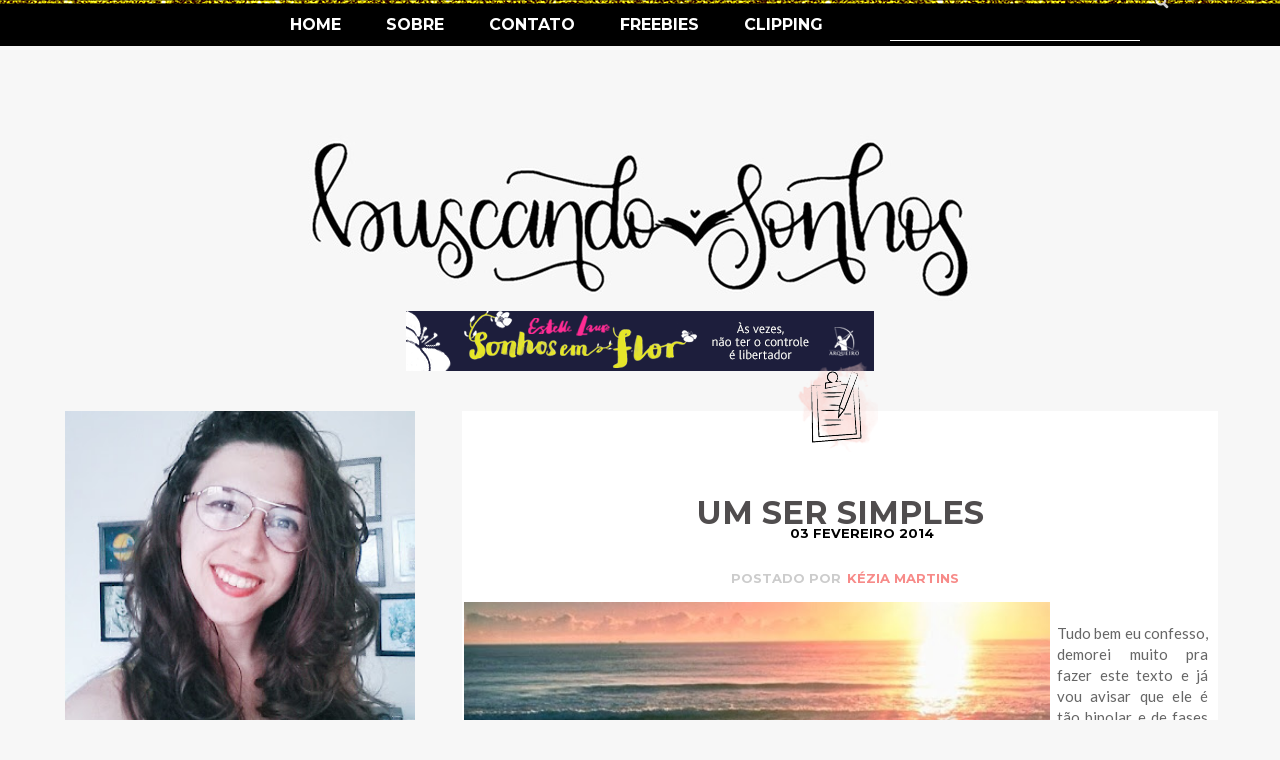

--- FILE ---
content_type: text/html; charset=UTF-8
request_url: http://b-uscandosonhos.blogspot.com/2014/02/um-ser-simples.html
body_size: 32238
content:
<!DOCTYPE html>
<html class='v2' dir='ltr' xmlns='http://www.w3.org/1999/xhtml' xmlns:b='http://www.google.com/2005/gml/b' xmlns:data='http://www.google.com/2005/gml/data' xmlns:expr='http://www.google.com/2005/gml/expr'>
<head>
<link href='https://www.blogger.com/static/v1/widgets/335934321-css_bundle_v2.css' rel='stylesheet' type='text/css'/>
<script src='http://ajax.googleapis.com/ajax/libs/jquery/1.3.2/jquery.min.js' type='text/javascript'></script><script language='JavaScript' src='http://static.tumblr.com/oiizew6/8B5lzwf17/script.js' type='text/JavaScript'></script>
<link href='https://fonts.googleapis.com/css?family=Lato' rel='stylesheet' type='text/css'/>
<link href='https://fonts.googleapis.com/css?family=Arvo' rel='stylesheet' type='text/css'/>
<link href='https://fonts.googleapis.com/css?family=Roboto' rel='stylesheet' type='text/css'/>
<link href='https://fonts.googleapis.com/css?family=Montserrat:700' rel='stylesheet' type='text/css'/>
<script type='text/javascript'>
$(document).ready(function() {$('.resizethumbnail').attr('src', function(i, src) {return src.replace( 's72-c', 's500-c' );});});
</script>
<script src='http://yourjavascript.com/52931313061/postsrelacionados.js' type='text/javascript'></script>
<script src='http://ajax.googleapis.com/ajax/libs/jquery/1.7/jquery.min.js'></script>
<script src='http://static.tumblr.com/iuw14ew/VSQma1786/jquery.style-my-tooltips.js'></script>
<meta content='1209755922376352' property='fb:app_id'/>
<style type='text/css'>
.status-msg-wrap{
display:none;
}
.status-msg-body{
display:none;
}
.status-msg-border{
display:none;
}
.status-msg-bg{
display:none;
}
.status-msg-hidden{
display:none;
}
</style>
<meta content='IE=EmulateIE7' http-equiv='X-UA-Compatible'/>
<meta content='width=1100' name='viewport'/>
<meta content='text/html; charset=UTF-8' http-equiv='Content-Type'/>
<meta content='blogger' name='generator'/>
<link href='http://b-uscandosonhos.blogspot.com/favicon.ico' rel='icon' type='image/x-icon'/>
<link href='http://b-uscandosonhos.blogspot.com/2014/02/um-ser-simples.html' rel='canonical'/>
<link rel="alternate" type="application/atom+xml" title="Buscando Sonhos - Atom" href="http://b-uscandosonhos.blogspot.com/feeds/posts/default" />
<link rel="alternate" type="application/rss+xml" title="Buscando Sonhos - RSS" href="http://b-uscandosonhos.blogspot.com/feeds/posts/default?alt=rss" />
<link rel="service.post" type="application/atom+xml" title="Buscando Sonhos - Atom" href="https://www.blogger.com/feeds/6271130722075850729/posts/default" />

<link rel="alternate" type="application/atom+xml" title="Buscando Sonhos - Atom" href="http://b-uscandosonhos.blogspot.com/feeds/4770261332305860924/comments/default" />
<!--Can't find substitution for tag [blog.ieCssRetrofitLinks]-->
<link href='https://blogger.googleusercontent.com/img/b/R29vZ2xl/AVvXsEhhefcQKK9JpiDj1zB0XBm-nfUJhi_wQtYT_kcdbnQDtxXsmWKHNVvKCHag2SyzZSmmGHEON_UdwLyzzlXE8Of16WwDCnOvLzoQzGoLnrsu5Y2EpdUKkYWn2McxAFXYPEJIT9HUi7DC2w/s1600/tumblr_n036kyewMS1rzs2lno1_500.jpg' rel='image_src'/>
<meta content='http://b-uscandosonhos.blogspot.com/2014/02/um-ser-simples.html' property='og:url'/>
<meta content='Um ser simples' property='og:title'/>
<meta content='' property='og:description'/>
<meta content='https://blogger.googleusercontent.com/img/b/R29vZ2xl/AVvXsEhhefcQKK9JpiDj1zB0XBm-nfUJhi_wQtYT_kcdbnQDtxXsmWKHNVvKCHag2SyzZSmmGHEON_UdwLyzzlXE8Of16WwDCnOvLzoQzGoLnrsu5Y2EpdUKkYWn2McxAFXYPEJIT9HUi7DC2w/w1200-h630-p-k-no-nu/tumblr_n036kyewMS1rzs2lno1_500.jpg' property='og:image'/>
<title>Um ser simples
 - Buscando Sonhos</title>
<style id='page-skin-1' type='text/css'><!--
/*
-----------------------------------------------
Nome:     Kézia Martins
Designer: Colorindo Design
URL:      www.colorindodesign.com
----------------------------------------------- */
#navbar-iframe{height: 0px; visibility: hidden; display: none;}
/* Variable definitions
====================
<Variable name="keycolor" description="Main Color" type="color" default="#539bcd"/>
<Group description="Page Text" selector="body">
<Variable name="body.font" description="Font" type="font"
default="normal normal 13px 'Trebuchet MS',Trebuchet,sans-serif"/>
<Variable name="body.text.color" description="Text Color" type="color" default="#bbbbbb"/>
</Group>
<Group description="Backgrounds" selector=".body-fauxcolumns-outer">
<Variable name="body.background.color" description="Outer Background" type="color" default="#539bcd"/>
<Variable name="content.background.color" description="Main Background" type="color" default="transparent"/>
</Group>
<Group description="Links" selector=".main-outer">
<Variable name="link.color" description="Link Color" type="color" default="#ff9900"/>
<Variable name="link.visited.color" description="Visited Color" type="color" default="#b87209"/>
<Variable name="link.hover.color" description="Hover Color" type="color" default="#ff9900"/>
</Group>
<Group description="Blog Title" selector=".header h1">
<Variable name="header.font" description="Font" type="font"
default="normal normal 60px 'Trebuchet MS',Trebuchet,sans-serif"/>
<Variable name="header.text.color" description="Text Color" type="color" default="#ffffff" />
</Group>
<Group description="Blog Description" selector=".header .description">
<Variable name="description.text.color" description="Description Color" type="color"
default="#666666" />
</Group>
<Group description="Tabs Text" selector=".tabs-inner .widget li a">
<Variable name="tabs.font" description="Font" type="font"
default="normal bold 16px 'Trebuchet MS',Trebuchet,sans-serif"/>
<Variable name="tabs.text.color" description="Text Color" type="color" default="#ffffff"/>
<Variable name="tabs.selected.text.color" description="Selected Color" type="color" default="#ffffff"/>
</Group>
<Group description="Tabs Background" selector=".tabs-outer .PageList">
<Variable name="tabs.background.color" description="Background Color" type="color" default="transparent"/>
<Variable name="tabs.selected.background.color" description="Selected Color" type="color" default="transparent"/>
</Group>
<Group description="Date Header" selector=".main-inner h2.date-header">
<Variable name="date.font" description="Font" type="font"
default="normal normal 14px 'Trebuchet MS',Trebuchet,sans-serif"/>
<Variable name="date.text.color" description="Text Color" type="color" default="#666666"/>
</Group>
<Group description="Post Title" selector="h3.post-title a">
<Variable name="post.title.font" description="Font" type="font"
default="normal bold 20px 'Trebuchet MS',Trebuchet,sans-serif"/>
<Variable name="post.title.text.color" description="Text Color" type="color"
default="#ffffff"/>
</Group>
<Group description="Post Background" selector=".column-center-inner">
<Variable name="post.background.color" description="Background Color" type="color"
default="transparent"/>
<Variable name="post.background.url" description="Post Background URL" type="url" default="none"/>
</Group>
<Group description="Gadget Title Color" selector="h2">
<Variable name="widget.title.font" description="Font" type="font"
default="normal bold 14px 'Trebuchet MS',Trebuchet,sans-serif"/>
<Variable name="widget.title.text.color" description="Title Color" type="color" default="#ffffff"/>
</Group>
<Group description="Gadget Text" selector=".footer-inner .widget, .sidebar .widget">
<Variable name="widget.font" description="Font" type="font"
default="normal normal 13px 'Trebuchet MS',Trebuchet,sans-serif"/>
<Variable name="widget.text.color" description="Text Color" type="color" default="#666666"/>
</Group>
<Group description="Gadget Links" selector=".sidebar .widget">
<Variable name="widget.link.color" description="Link Color" type="color" default="#666666"/>
<Variable name="widget.link.visited.color" description="Visited Color" type="color" default="#436590"/>
<Variable name="widget.alternate.text.color" description="Alternate Color" type="color" default="#ffffff"/>
</Group>
<Group description="Sidebar Background" selector=".column-left-inner .column-right-inner">
<Variable name="widget.outer.background.color" description="Background Color" type="color" default="transparent" />
<Variable name="widget.border.bevel.color" description="Bevel Color" type="color" default="transparent" />
</Group>
<Variable name="body.background" description="Body Background" type="background"
color="#539bcd" default="$(color) none repeat-x scroll top center"/>
<Variable name="content.background" description="Content Background" type="background"
color="#ffffff" default="$(color) none repeat scroll top center"/>
<Variable name="comments.background" description="Comments Background" type="background"
default="#cccccc none repeat scroll top center"/>
<Variable name="content.imageBorder.top.space" description="Content Image Border Top Space" type="length" default="0"/>
<Variable name="content.imageBorder.top" description="Content Image Border Top" type="url" default="none"/>
<Variable name="content.margin" description="Content Margin Top" type="length" default="20px"/>
<Variable name="content.padding" description="Content Padding" type="length" default="20px"/>
<Variable name="content.posts.padding" description="Posts Content Padding" type="length" default="10px"/>
<Variable name="tabs.background.gradient" description="Tabs Background Gradient" type="url"
default="url(//www.blogblog.com/1kt/travel/bg_black_50.png)"/>
<Variable name="tabs.selected.background.gradient" description="Tabs Selected Background Gradient" type="url"
default="url(//www.blogblog.com/1kt/travel/bg_black_50.png)"/>
<Variable name="widget.outer.background.gradient" description="Sidebar Gradient" type="url"
default="url(//www.blogblog.com/1kt/travel/bg_black_50.png)"/>
<Variable name="footer.background.gradient" description="Footer Background Gradient" type="url" default="none"/>
<Variable name="mobile.background.overlay" description="Mobile Background Overlay" type="string"
default="transparent none repeat scroll top left"/>
<Variable name="mobile.button.color" description="Mobile Button Color" type="color" default="#ffffff" />
<Variable name="startSide" description="Side where text starts in blog language" type="automatic" default="left"/>
<Variable name="endSide" description="Side where text ends in blog language" type="automatic" default="right"/>
*/
/* Content
----------------------------------------------- */
body {
font: normal normal 13px 'Trebuchet MS',Trebuchet,sans-serif;
color: #666666;
background: #539bcd none no-repeat scroll center center;
}
body, html {
height: 800px;
margin: 0;
padding: 0; }
body {
background: url("") no-repeat center;
background-repeat: no-repeat fixed;
-moz-background-size: 100% 100%;
-webkit-background-size: 100% 100%;
background-size: 100% 100%;
}
html {
background: #f7f7f7; }
html body .region-inner {
min-width: 0;
max-width: 100%;
width: auto;
}
html body .region-inner {
min-width: 0;
max-width: 100%;
width: auto;
}
a:link {
text-decoration:none;
color: #7992b8;
}
a:visited {
text-decoration:none;
color: #7992b8;
}
a:hover {
text-decoration:none;
color: #facfca;
}
.content-outer .content-cap-top {
height: ;
background: ;
}
.content-outer {
margin: 0 auto;
}
.content-inner {
background:; ;
background-position: ;
background-color: ;
}
.main-inner .date-outer {
margin-bottom: 2em;
}
/* Header
----------------------------------------------- */
.header-inner .Header .titlewrapper,
.header-inner .Header .descriptionwrapper {
padding-left: 10px;
padding-right: 10px;
}
.Header h1 {
font: normal normal 60px 'Trebuchet MS',Trebuchet,sans-serif;
color: #000000;
}
.Header h1 a {
color: #000000;
}
.Header .description {
font-size: 130%;
}
/* Tabs
----------------------------------------------- */
.tabs-inner {
margin: 1em 0 0;
padding: 0;
}
.tabs-inner .section {
margin: 0;
}
.tabs-inner .widget ul {
padding: 0;
background: rgba(0, 0, 0, 0) none repeat scroll top center;
}
.tabs-inner .widget li {
border: none;
}
.tabs-inner .widget li a {
display: inline-block;
padding: 1em 1.5em;
color: #ffffff;
font: normal bold 16px 'Trebuchet MS',Trebuchet,sans-serif;
}
.tabs-inner .widget li.selected a,
.tabs-inner .widget li a:hover {
position: relative;
z-index: 1;
background: rgba(0, 0, 0, 0) none repeat scroll top center;
color: #ffffff;
}
/* Headings
----------------------------------------------- */
h2 {
display: block;
font-size: 24px;
margin-top: 0.83em;
margin-bottom: 0.83em;
margin-left: 0;
margin-right: 0;
font-weight: bold;
font-family: 'Montserrat', sans-serif;
color: #000;
}
h3 {
display: block;
font-size: 20px;
margin-top: 10px;
margin-bottom: 1em;
margin-left: 0;
margin-right: 0;
font-weight: bold;
font-family: 'Montserrat', sans-serif;
color: #000;
}
h4 {
display: block;
margin-top: 18px;
margin-bottom: 1.33em;
margin-left: 0;
margin-right: 0;
font-weight: bold;
font-family: 'Montserrat', sans-serif;
color: #000;
}
h5 {
display: block;
font-size: 16px;
margin-top: 1.67em;
margin-bottom: 1.67em;
margin-left: 0;
margin-right: 0;
font-weight: bold;
font-family: 'Montserrat', sans-serif;
color: #000;
}
h6 {
display: block;
font-size: 14px;
margin-top: 2.33em;
margin-bottom: 2.33em;
margin-left: 0;
margin-right: 0;
font-weight: bold;
color: #000;
font-family: 'Montserrat', sans-serif;
}
.sidebar h2 {
margin: 5px 31px .65em 31px; /* margem */
font-family: 'Montserrat', sans-serif;/* tipo de fonte do titulo */
line-height: 1.3em; /* altura da linha */
text-transform: uppercase; /* transformação do texto */
color: #000; /* cor do título */
background:#; /* cor de fundo dos títulos */
font-size: 13px; /*tamanho da fonte */
text-align: center; /* alinhamento centralizado do texto */
font-weight: light; /* deixa o título em negrito */
word-spacing:.2em; /* espaço entre palavras do título */
border: #000 solid 1px;
padding-top: 5px;
}
.main-inner h2.date-header {
font-family: 'Montserrat', sans-serif; /* formato da fonte */
color: #000; /* cor da fonte */
margin-left: 42.3%;
background: #; /* Cor do fundo */
float: left; /* lado esquero Right ou diretio left */
font-size: 13px; /* tamanho da fonte */
font-weight: 700;
margin-top:-65px;
text-transform: uppercase;
padding-bottom: 20px;
}
.footer-inner .widget h2 {
padding-bottom: .5em;
margin-top: 20%;
}
.sidebar .widget h2 {
padding-bottom: .5em;
}
/* Main
----------------------------------------------- */
.main-inner {
padding: 20px 0;
}
.main-inner .column-center-inner {
padding: 10px 0;
}
.main-inner .column-center-inner .section {
margin: 0 10px;
}
.main-inner .column-right-inner {
margin-left: 20px;
}
.main-inner .fauxcolumn-right-outer .fauxcolumn-inner {
margin-left: 20px;
background: transparent none repeat scroll top left;
}
.main-inner .column-left-inner {
margin-right: 20px;
}
.main-inner .fauxcolumn-left-outer .fauxcolumn-inner {
margin-right: 20px;
background: transparent none repeat scroll top left;
}
.main-inner .column-left-inner,
.main-inner .column-right-inner {
padding: 15px 0;
}
/* Posts
----------------------------------------------- */
h3.post-title {
font-family: 'Montserrat', sans-serif;
font-weight: 700;
font-size: 32px; /* Tamanho da Fonte */
color: #504d4e; /* Cor da Fonte */
text-align: center;
margin-top: 60px;
text-transform: uppercase;
}
h3.post-title a {
font-family: 'Montserrat', sans-serif;
font-weight: 700;
font-size: 32px; /* Tamanho da Fonte */
color: #504d4e; /* Cor da Fonte */
text-align: center;
margin-top: 60px;
text-transform: uppercase;
}
h3.post-title a:hover {
font-family: 'Montserrat', sans-serif;
font-weight: 700;
font-size: 32px; /* Tamanho da Fonte */
color: #837a7a; /* Cor da Fonte */
text-decoration: none;
text-align: center;
margin-top: 60px;
text-transform: uppercase;
}
.post-outer {
margin: 5px 2px 100px;
background:#fff;
padding: 20px 10px;
}
.post-body {
line-height: 1.4;
position: relative;
text-align: justify;
font-family: 'Lato', sans-serif;
font-size: 15px;
}
.post-header {
margin: 0 0 1em;
line-height: 1.6;
}
.post a img, .post img {
max-width: 102.8%;
height: auto;
padding: 0px;
margin: 0px -40px 0px -40px;
border: none;
}
.post-footer {  /* GERAL */
color: #1c1c1c; /* COR DA FONTE */
font:Arial, sans-serif !important; /* FONTE */
font-size: 13px; /* TAMANHO DA FONTE */
letter-spacing:1px;  /* NÃO ALTERE */
margin: 6px;  /* MARGEM EXTERNA */
padding:2px; 4px 2px 4px;  /* MARGEM INTERNA (ACIMA, DIREITA, ABAIXO, ESQUERDA) */
text-transform:none;  /* EFEITO DA FONTE */
font-weight:bold;  /* EFEITO NEGRITO NA FONTE */
background: url('http://static.tumblr.com/12mtzmo/Bb3oeckon/kezia.png') no-repeat;  /* COR DE FUNDO DO POST FOOTER */
width: 754px;
height: 86px;
margin-top: 50px;
margin-left: -10px;
padding-bottom: 260px;
display: block;
}
#blog-pager {
font-size: 140%;
}
#comments {
background: #fff ;
padding: 15px;
}
#comments .comment-author {
padding-top: 1.5em;
}
#comments h4,
#comments .comment-author a,
#comments .comment-timestamp a {
color: #000000;
}
#comments .comment-author:first-child {
padding-top: 0;
border-top: none;
}
.avatar-image-container {
margin: .2em 0 0;
}
/* Comments
----------------------------------------------- */
#comments a {
color: #000000;
}
.comments .comments-content .icon.blog-author {
background-repeat: no-repeat;
background-image: ;
}
.comments .comments-content .loadmore a {
border-top: 1px solid #000000;
border-bottom: 1px solid #000000;
}
.comments .comment-thread.inline-thread {
background: #ffffff;
}
.comments .continue {
border-top: 2px solid #000000;
}
/* Widgets
----------------------------------------------- */
.sidebar .widget {
margin: 0px 0px 45px 0px; /* margem entre uma caixa e outra */
background: #fff; /* cor de fundo das caixas */
padding:10px; /* espaço entre o texto e as margens */
text-align: justify; /* alinhamento justificado do texto */
}
.sidebar .widget:first-child {
margin-top: 0;
}
.sidebar .widget:last-child {
border-bottom: none;
margin-bottom: 0;
padding-bottom: 0;
}
.footer-inner .widget {
font: Questrial;
color: #000;
text-align: center;
line-height: 7.5em;
margin-left:-30px;
}
.sidebar .widget {
font: normal normal 13px 'Trebuchet MS',Trebuchet,sans-serif;
color: #666666;
}
.sidebar .widget a:link {
color: #666666;
text-decoration: none;
}
.sidebar .widget a:visited {
color: #436590;
}
.sidebar .widget a:hover {
color: #666666;
text-decoration: underline;
}
.footer-inner .widget a:link {
color: #538cd6;
text-decoration: none;
}
.footer-inner .widget a:visited {
color: #436590;
}
.footer-inner .widget a:hover {
color: #538cd6;
text-decoration: underline;
}
.widget .zippy {
color: #b7edda;
}
.footer-inner {
background:#;
max-width: 100%;
}
/* Mobile
----------------------------------------------- */
body.mobile  {
padding: 0 10px;
background-size: 100% auto;
}
body.mobile .AdSense {
margin: 0 -10px;
}
.mobile .body-fauxcolumn-outer {
background: transparent none repeat scroll top left;
}
.mobile .footer-inner .widget a:link {
color: #666666;
text-decoration: none;
}
.mobile .footer-inner .widget a:visited {
color: #436590;
}
.mobile-post-outer a {
color: #000000;
}
.mobile-link-button {
background-color: #538cd6;
}
.mobile-link-button a:link, .mobile-link-button a:visited {
color: #ffffff;
}
.mobile-index-contents {
color: #666666;
}
.mobile .tabs-inner .PageList .widget-content {
background: rgba(0, 0, 0, 0) none repeat scroll top center;
color: #ffffff;
}
.mobile .tabs-inner .PageList .widget-content .pagelist-arrow {
border-left: 1px solid #ffffff;
}
/*Posts relacionados CSS*/
#estiloimg{
width:120px; /*Largura da imagem*/
height:120px; /*Altura da imagem*/
border-radius:50%; /*Imagem redonda*/
border: transparent;
}
.estilotexto{
width:140px; /*Define a largura maxima da caixa do texto*/
text-align:center; /*Alinha ao centro*/
padding-left:3px; /*Define a distancia a esquerda*/
height:65px; /*Define a altura*/
margin: 3px 0pt 0pt; /*Margens*/
padding: 0pt; /*Distancia em textos*/
font-size: 13px; /*tamanho da fonte*/
line-height: normal; /*Altura da linha*/
border: transparent;
font-family: 'montserrat', serif;
}
#related-posts {
float:center; /*Alinhado ao centro*/
text-transform:none; /*Texto sem nenhuma transformação*/
height:100%; /*Altura total dos posts relacionados*/
min-height:100%; /*Altura minima*/
padding-top:40px; /*Distancia do topo*/
padding-left:-15px; /*Distnacia da esquerda*/
border: transparent;
margin-left: -2px;
}
#related-posts h2{
font-size: 1.6em; /*Tamanho da fonte do titulo*/
font-weight: bold; /*Estilo em negrito*/
color: black; /*Cor do titulo*/
font-family: 'montserrat', serif; /*Fonte*/
margin-bottom: 0.75em; /*Margin de baixo*/
margin-top: 0em; /*Margem do topo*/
padding-top: ; /*Distancia do topo*/
border: none !important;
background: url(http://i.imgur.com/BG7yl6O.png) no-repeat;
width: 745px;
height: 49px;
margin-left: -6px;
margin-top: 60px;
}
#related-posts a{
color:black; /*Cor dos links*/
border: transparent !important;
}
#related-posts a:hover{
color:black; /*Cor do link quando passa o mouse em cima*/
border-bottom: 3px solid #000 !important;
}
#related-posts img{
margin: auto; /*Margin*/
border: none !important;
margin-left: 10px;
}
#related-posts img:hover{
opacity:0.7; /*Opacidade na imagem quando passa o mouse*/
-webkit-transition: background-color 2s linear; /*Efeito de transição na opacidade*/
-moz-transition: background-color 2s linear; /*Efeito de transição na opacidade*/
-o-transition: background-color 2s linear; /*Efeito de transição na opacidade*/
transition: background-color 2s linear; /*Efeito de transição na opacidade*/
}
/*Final posts relacionados CSS*/
/*----balão de comentários-----*/
.comment-bubble {
float: right; /* posicionamento a direita, pode mudar para right*/
width : 78px; /*largura da imagem do balão*/
height : 83px; /*atura da imagem do balão*/
background : url() no-repeat;
font-size : 22px; /*tamanho da fonte do número de comentários*/
margin-top: 12px; /*margem em relação ao topo, ajuste o nº se precisar*/
margin-right: 35.7%; /*margem em relação ao lado esquerdo, ajuste o nº se precisar*/
padding: 3px; /* espaçamento interno*/
text-align : center; /*texto centralizado*/
color: #000 !important;
text-decoration: none !important;
}
/* ----Arquivo --*/
#calendarDisplay { display: none }
/* div that holds calendar */
#blogger_calendar {
margin: 5px 0 0 0;
width: 100%;
padding-bottom: 5px;
margin-top: -10px;
}
/* Table Caption - Holds the Archive Select Menu */
#bcaption {
padding: 2px;
margin: 10px 0 0;
background: #;
font-family: 'Montserrat', sans-serif;
font-size: 13px;
font-weight: normal;]
}
/* The Archive Select Menu */
#bcaption select {
background: #f8f8f8;
border: 0 solid #f8f8f8;
color: #000000;
font-family: 'Montserrat', sans-serif;
font-size: 14px;
font-weight: normal;
text-align: center;
text-transform: uppercase;
}
/* The Heading Section */
table#bcalendar thead { }
/* Head Entries */
table#bcalendar thead tr th {
width: 20px;
text-align: center;
padding: 2px;
border: 0px;
font-family: 'Montserrat', sans-serif;
background: #facfca;
color: #ffffff;
border-radius: 2px;
text-transform: uppercase;
font-weight:normal;
}
/* The calendar Table */
table#bcalendar {
border-top: 0;
margin: 0px 0 0px;
width: 100%;
background: #ffffff;
}
/* The Cells in the Calendar */
table#bcalendar tbody tr td {
text-align: center;
padding: 2px;
color: #7f7f7f;
font-family: 'Montserrat', sans-serif;
font-size: 14px;
border-radius: 2px;
font-weight:normal;
}
/* Links in Calendar */
table#bcalendar tbody tr td a:link,
table#bcalendar tbody tr td a:visited,
table#bcalendar tbody tr td a:active {
font-weight: normal;
color: #7992b8;
}
table#bcalendar tbody tr td a:hover {
color: #e59cb3;
font-weight:normal;
}
/* First Row Empty Cells */
td.firstCell { visibility: visible }
/* Cells that have a day in them */
td.filledCell { }
/* Cells that are empty, after the first row */
td.emptyCell { visibility: hidden }
/* Cells with a Link Entry in them */
td.highlightCell {
background: #f0f4f8;
}
/* Table Footer Navigation */
table#bcNavigation {
width: 100%;
background: #;
border-top: 0;
color: #7f7f7f;
font: normal normal 13px;
font-family: 'Montserrat', sans-serif;
text-transform: uppercase;
}
table#bcNavigation a:link {
text-decoration: none;
color: #7f7f7f;
}
td#bcFootPrev { width: 10px }
td#bcFootAll { text-align: center }
td#bcFootNext { width: 10px }
ul#calendarUl {
margin: 5px auto 0!important;
border-bottom: 1px dotted #e59cb3;
}
ul#calendarUl li a:link {
}
/*----blockquote----*/
blockquote {
color: #000;
background: url('https://blogger.googleusercontent.com/img/b/R29vZ2xl/AVvXsEgBzz6TRl2TykeY-MC-NhqWIyD-G0gKdSUqQzKMXhvnT2mToDefEb0c5mWX93VM9ccK64nh9cqJGG1KaldDXrGkpZT9474P-MnY-fpADMEWX3u46dBHgaK7CvrC1B53jhyEk4-keap_jw/s1600/blockquotee4.png') repeat;
padding: 5px;
}
blockquote a, blockquote b, blockquote i { color: #000 !important; }
/*--- Paginacao numerada --- */
.pagenavi .pages {display: none;}
#blog-pager, .pagenavi {padding: 8px 10px;
clear: both;
text-align: center;
margin: 30px auto 15px;
}
#blog-pager a, .pagenavi span, .pagenavi a {
padding: 15px 10px;
text-decoration: none;
font-family: montserrat;
color: #4c4e51 !important;
margin: 2px;
background: #;
background-position: bottom;
-webkit-transition: all 0.3s ease-in-out;
-moz-transition: all 0.3s ease-in-out;
-o-transition: all 0.3s ease-in-out;
font-size: 16px;
}
#blog-pager a:hover, .pagenavi a:hover {
background: #ffe5d7;
color: #4c4e51 !important;
}
#blog-pager-older-link, #blog-pager-newer-link {
float: none;}
.pagenavi .current {
background: #ffe5d7;
color: #4c4e51 !important;
}
/*----rodapé do blog-----*/
#rodape-creditos {
font:normal normal 13px montserrat;   /* - Fonte do rodapé - */
color:#4f4c4c;   /* - Cor da fonte - */
margin:0px 0px 0px;     /* - Não é necessário editar - */
background: url() no-repeat center ;
text-transform: uppercase;
font-size: 12px;
}
#rodape-creditos a:link {
color:#f8c6b7;   /* - Cor dos Links do Rodapé - */
text-decoration:none;  /* - Decorações do Link - */
outline:0px solid #FFFFFF;  /* - Não é necessário editar - */
}
#rodape-creditos a:visited {
color:#f8c6b7;    /* - Cor dos Links Visitados - */
text-decoration:none;   /* - Decoração dos Links Visitados - */
outline:0px solid #FFFFFF;   /* - Não é necessário edittar - */
}
#rodape-creditos a:hover {
color:#f4d0d3;   /* - Cor do Link com o Mouse em cima - */
text-decoration:none;    /* - Decoração do Link com o mouse em cima - */
outline:0px solid #FFFFFF;    /* - Não é necessário edittar - */
}
/*-----Newsletter-----*/
#FollowByEmail1{
border: solid 7px #ccc;
background: #ccc;
}
/*------INICIO COMENTARIOS PERSONALIZADOS------*/
#comments h4, #comments .comment-author a, #comments .comment-timestamp a { /*Texto "X comentários:"*/
color: #000; /*Cor da fonte do numero total de comentarios*/
font-family: montserrat; /*Fonte do texto*/
text-align: center;
display: block;
text-transform: uppercase;
font-size: 20px; /*Tamanho da fonte*/}
#comments {
background: #fff; /*Fundo da área geral dos comentários*/
padding: 15px;
}
.comments .comment-block { margin-left: 70px; /*Espaço entre o avatar e o corpo do comentário*/
border: 1px solid #ccc;
padding: 30px;
}
.comment-header {
background: #fff3ed; /*Cor de fundo do nome do autor do comentário*/
border: 4px solid #fff3ed; /*Borda  onde fica o nome do autor do comentário*/
padding: 3px;}
.comment-header a {
color: #000 !important; /*Cor do nome do autor do comentário*/
font-family: montserrat; /*Fonte do nome do autor do comentário*/
font-size: 16px; /*Tamanho da fonte do nome do autor do comentário*/
font-weight: bold; /*Troque bold por normal para tirar o negrito*/}
.comment-header a:hover { color: #fff !important; /*Cor do nome do autor do comentário quando passa o mouse*/
text-decoration: none;}
.comments .comments-content .datetime a{
font-size: 10px !important; /*Tamanho da fonte da hora e data do comentário*/
float: right; /*Data alinhada a direita*/
line-height: 16px; /*Altura da linha da data e hora*/}
.comments .comments-content .comment-content{ /*Bloco de texto do comentário*/
margin-top: -10px; /*Espaço entre o bloco de texto do comentário e o nome do autor*/
position: relative;
background: #fff; /*Fundo do bloco de texto do comentário*/
padding: 10px;
color: #000; /*Cor da fonte do bloco de texto do comentário*/
font-family: lato;
font-size: 14px; /*Tamanho da fonte*/}
.comments .avatar-image-container {
/*Tamanho do avatar */
max-width: 50px;
max-height: 50px;
min-height: 50px;
min-width: 50px;
}
.comments .avatar-image-container img{
/*Tamanho do avatar */
max-width: 50px;
max-height: 50px;
min-height: 50px;
min-width: 50px;}
.comments .comments-content .comment {
padding:20px 10px !important;
margin-bottom:15px !important}
.comments .comment .comment-actions a {
padding: 5px;
background: #fff3ed; /*Fundo dos botões responder e excluir*/
border: 1px solid #fff3ed; /*Borda dos botões responder e exluir*/
color: #000 !important; /*Cor do texto dos botões responder e excluir*/
font-family: montserrat; /*Fonte dos botões responder e excluir*/
font-weight: bold; /*Troque bold por normal para tirar o negrito*/
margin-right: 10px;}
.comments .comment .comment-actions a:hover {
background: #fff3ed; /*Fundo dos botões responder e excluir quando passa o mouse*/
color: #000 !important; /*Cor do texto dos botões responder e excluir quando passa o mouse*/
text-decoration: none;}
.comments .continue { border-top: none;}
.comments .continue a {display: none;}
/*---Perfil---*/
#HTML2 {
background: transparent;
}
/* ---  Menu  -------- */
.widget-content { width:100%}
#PageList1 {background: #; width: 100%;height: 44px;  line-height:20px; margin-bottom: 38px; border-top: 1px solid #dadada; border-bottom: 1px solid #dadada; text-transform:uppercase; }
#PageList1 ul li a {font-family: Questrial, sans-serif; color:#737373; text-decoration: none;
font-size: 20px; padding: 10px; font-weight: 300; -webkit-transition-duration: .50s;-moz-transition:  50s; -o-transition: 50s;}
#PageList1 ul li a:hover {color:#9f9f9f;text-decoration: none;}
/* ---  Fim do Menu  -------- */
/*-----Categorias post-------*/
.format-icon {float: left;
position: relative;
left:44%;
padding-right:5px;
padding-bottom: 15px;
margin-top: -70px;
clear:none}
/*-------Categorias do Blog-----*/
#categorias img:hover{
opacity:0.7; /*Opacidade na imagem quando passa o mouse*/
-webkit-transition: background-color 2s linear; /*Efeito de transição na opacidade*/
-moz-transition: background-color 2s linear; /*Efeito de transição na opacidade*/
-o-transition: background-color 2s linear; /*Efeito de transição na opacidade*/
transition: background-color 2s linear; /*Efeito de transição na opacidade*/
}
/** POSTAGENS POPULARES ***/
#PopularPosts1 ul{ list-style:none; counter-reset:li; padding:10px; margin-left:17px; margin-top:0px;  width:82%; margin-bottom:-7px; }
#PopularPosts1 li{  width:100%; position:relative; left:0; margin:0 0 1px 12px; padding:4px 5px; line-height: 100%;   }
#PopularPosts1 ul li:before{ content: counter(li); counter-increment: li; position: absolute; left: -30px; top: 50%; margin-top: -13px; background: #000; /* background color of the numbers */ height: 1.9em; width: 2em; line-height: 2em; text-align: center; font-weight: bold; color: #fff; font-size: 14px; font-family: 'Montserrat Alternates', sans-serif; }
#PopularPosts1 ul li:after{ position: absolute; content: ''; left: -2px; margin-top: -.7em; top: 50%; width: 0; height: 0; border-top: 8px solid transparent; border-bottom: 8px solid transparent; border-left:10px solid #000; /* background color of the right arrow*/ ;  }
#PopularPosts1 ul li a{ text-transform: uppercase; font-family: 'Montserrat', sans-serif;color: #444; text-decoration: none;   font-size:12px; text-align: left;   }
#PopularPosts1 ul li { position: relative; display: block;  font-family: lato; background: #fff; transition: all .3s ease-out; text-decoration:none; transition: all .1s ease-in-out;   margin: .5em 0 .5em 0.4em;  padding: .4em .4em .4em .8em;   }
#PopularPosts1 ul li:hover{ background: #fff3ed; /* Background color on mouseover */ }
#PopularPosts1 ul li a:hover{ color:#444;  }
#PopularPosts1 img { border-radius: 200px; margin-top: 5px;}
/*---Menu Fixo----*/
menu {
width: 100%;
font-size: 16px;
display: block;
z-index: 9999999;
position: fixed;
background: #000 url("http://static.tumblr.com/12mtzmo/YTjobpns0/bb.png") repeat-x;  /*-- cor do fundo --*/
color: #COR; /*-- cor da fonte --*/
padding: 15px 0 5px 0;
margin: 0px;
margin-top: 0px; /*-- margem para cima, altere até ficar certo; número positivo desce, número negativo sobe --*/
text-transform: uppercase;
font-family: 'Montserrat', sans-serif;
font-weight: light;
}
menu centro {
display: block;
margin: 0 auto;
width: 1000px; /*-- largura do seu blog, aquela que você colocou em 'Personalizar' --*/
background: none;
}
menu a {
margin-top: 40px;
color: #fff !important; /*-- cor dos links --*/
-moz-webkit-transition-duration: .50s;
-webkit-transition-duration: .500s;
}
menu a:hover {
color: #fff !important; /*-- cor dos links ao passar o mouse --*/
-moz-webkit-transition-duration: .20s;
-webkit-transition-duration: .20s;
text-decoration: none;
border-bottom: solid #facfca 2px;
}
.searchbar{
height: 18px; /* Altura da barra */
width: 240px; /* Largura da barra */
background: #000!important; ; /*-- Cor do fundo --*/
color: #fff; /*-- Cor da fonte da letra que será escrita quando procurarmos por algo --*/
margin-left:0px;
padding:5px 5px;
border: 0;
border-bottom: #fff solid 1px;
font-family: 'Montserrat', sans-serif;
font-weight: light;
font-size: 12px;
margin-top: -20px;
}
.searchbut {
background: url("http://static.tumblr.com/wkafvsi/jcLmsk7dm/teste1pesquisa.png") center no-repeat;
margin-right: -35px;
border:0 !important;
margin-top: -26px;
margin-bottom: -6px;
float: right;
height: 26px;
width: 26px;
cursor: pointer;
}
/*-----Newsleetter-----*/
.Followers1 {
color: #fff;
}
#HTML5{
text-transform: uppercase;
margin-top: 30px;
}
/*-------Subir ao topo-----*/
#HTML6{
background: transparent;
}
/*------Perfil------*/
#perfil {
background: transparent;
font-family: Questrial;
padding: 10px;
text-transform: uppercase;
text-align: center;
font-size: 12px;
display:block;
}
#perfil img{
}
/*-----Redes Sociais-----*/
#HTML7 {
background:
}
.clearfix {
overflow: auto;
}
.clearfix {
overflow: auto;
zoom: 1;
}
.box {
float: left;
width: 200px;
height: 100px;
margin: 1em;
}
.after-box {
clear: left;
}
/* ---- CAROUSEL ----- */
#carousel{
background-color: transparent;
width: 1000px;
height: 230px;
margin: 0 auto;
padding: 3px 0px 10px 0px;
position:relative;
border-top: 0px solid #FEE7D4;
border-right: 0px dashed #FEE7D4;
border-left: 0px dashed #FEE7D4;
border-bottom: 0px dashed #FEE7D4;
display:block;
}
#carousel .container{
position:absolute;
left:35px;
margin: -70px 0px 0px 0px;
width: 1000px;
height:230px;
overflow:hidden;
border: 0px solid #cccccc;
}
#carousel img {
width: 143px;
height: 230px;
}
#carousel #previous_button{
position:absolute;
margin: -70px 0px 0px 5px;
width:31px;
height:245px;
background: url(https://lh3.googleusercontent.com/-l8_dhVk0Wso/VvNhuEGK2fI/AAAAAAAAEDc/4DpBg2dBrFI2TpzyrqKQIDYk8FRvXww9gCCo/s23-Ic42/SetaEsquerda.png) no-repeat center;
z-index:100;
cursor:pointer;
border-right:0px solid #ccc}
#carousel #previous_button:hover{
background: url(https://lh3.googleusercontent.com/-0oTDcE1pZns/VvNhupaPdzI/AAAAAAAAEDk/czfX0w3LraUXjGNBuhJ8I3TEdn8Ldjf-QCCo/s23-Ic42/SetaEsquerdaHover.png) no-repeat center}
#carousel #next_button{
position:absolute;
right:0;
margin: -70px -15px 0px 0px;
width:31px;
height:245px;
background: url(https://lh3.googleusercontent.com/-VTnP2gpbXX8/VvNhuF5rxwI/AAAAAAAAEDc/MoYqBx7AZJsMRiFv8Az0AlrE3JU3bk6GQCCo/s23-Ic42/SetaDireita.png) no-repeat center;z-index:100;cursor:pointer;border-left:0px solid #ccc}
#carousel #next_button:hover {background: url(https://lh3.googleusercontent.com/-SF-5nNLG408/VvNhuEy8grI/AAAAAAAAEDk/W2wf3Mo1ZXcGvs_Hz5m5IyFdaG0RMS9ygCCo/s23-Ic42/SetaDireitaHover.png) no-repeat center}
#carousel ul{width:100000px;position:relative;margin-top:10px}
#carousel ul li{
background:transparent url() repeat-x top;
display:inline;
float:left;
text-align:center;
font-size: 15px;
font-family: 'Arial';
font-weight: normal;
line-height:1.2em;
border:0px solid #ccc;
width:143px;
margin:0 4px 20px 0px;
padding:6px;
}
#carousel ul li:hover{filter:alpha(opacity=75);opacity:.75;}
#carousel ul li a.slider_title{
display:none;
margin-top:5px;
text-decoration: none;
}
#carousel ul li a.slider_title:hover{color:#A7725D}
#carousel a img{display:block;background:transparent;margin-top:0; text-decoration: none;}
/*--------Nome do autor------*/
.post-header {
border-top: 0px none #ccc;
border-bottom: none 0px #ccc; /*cinza*/
padding: 1px 0 1px 12px; /*espaço topo direita baixo esquerda/*
margin: 0;
border-bottom: none 0px #ccc; /*cinza*/
text-align: center;
font-family: montserrat;
text-transform: uppercase;
font-size: 13px;
color: #ccc;
}
.post-header a { color: #f78b89 !important; /*Cor dos links*/  padding: 2px;}
.post-header a:hover {color: #f8cfc9 !important; /*Cor dos links ao passar o mouse*/  text-decoration: none;}
/*---------Tooltip-----*/
div#qTip {
padding: px; /*Espaço entre a borda e o texto*/
border: 1px solid #000; /* Estilo da borda */
display: none; /*Não mexa*/
background: #000; /* Cor de fundo */
color: #fff; /*Cor da fonte*/
font-family: montserrat; /*Tipo de fonte*/
font-size: 13px; /*Tamanho da fonte*/
position: absolute; /*Não mexa*/
z-index: 1000; /*Não mexa*/}
/*-- legenda da foto --*/
.tr-caption {position:absolute; margin-top: -40px;  margin-left: 10px; padding: 4px;  opacity: .9;font-size:11px; font-family:montserrat;font-size: 11px; color: #000; background-color: #ffe5d7;  }
/*-----Header-----*/
#Header1{
margin-top: 60px;
margin-bottom: -80px;
}

--></style>
<style id='template-skin-1' type='text/css'><!--
body {
min-width: 1200px;
}
.content-outer, .content-fauxcolumn-outer, .region-inner {
min-width: 1200px;
max-width: 1200px;
_width: 1200px;
}
.main-inner .columns {
padding-left: 400px;
padding-right: 0px;
}
.main-inner .fauxcolumn-center-outer {
left: 400px;
right: 0px;
/* IE6 does not respect left and right together */
_width: expression(this.parentNode.offsetWidth -
parseInt("400px") -
parseInt("0px") + 'px');
}
.main-inner .fauxcolumn-left-outer {
width: 400px;
}
.main-inner .fauxcolumn-right-outer {
width: 0px;
}
.main-inner .column-left-outer {
width: 400px;
right: 100%;
margin-left: -400px;
}
.main-inner .column-right-outer {
width: 0px;
margin-right: -0px;
}
#layout {
min-width: 0;
}
#layout .content-outer {
min-width: 0;
width: 800px;
}
#layout .region-inner {
min-width: 0;
width: auto;
}
--></style>
<script type='text/javascript'>
 $(document).ready(function() {$('.resizethumbnail').attr('src', function(i, src) {return src.replace( 's72-c', 's500-c' );});});
</script>
<script src='http://static.tumblr.com/r0zjsuz/LGRnkytsj/post-relacionado-blogger.js' type='text/javascript'></script>
<!--Script Archive Calendar-->
<script type='text/javascript'>
//<![CDATA[
// <!--- Blogger Archive Widget --->
var bcLoadingImage = "https://blogger.googleusercontent.com/img/b/R29vZ2xl/AVvXsEiEivD_c2bhJBWq4kDc8PHHRtEiJsbMsKeX1Tpdy_XSmoSpMPVFci5EwnRu412J1sKIrdNO16Xd4wGIxA-z0AE617KoIdgpReAVNvz9aZ2SvpGnMIewObiRdkSwE282ck62QUmRM1Gt824A/s32-Ic42/loading.gif";
var bcLoadingMessage = "Carregando....";
var bcArchiveNavText = "Veja Todos os Posts do Mês";
var bcArchiveNavPrev = '◄';
var bcArchiveNavNext = '►';
var headDays = ["Domingo","Segunda","Terça","Quarta","Quinta","Sexta","Sábado"];
var headInitial = ["Dom","Seg","Ter","Qua","Qui","Sex","Sab"];
// Nothing to configure past this point ----------------------------------
var timeOffset;
var bcBlogID;
var calMonth;
var calDay = 1;
var calYear;
var startIndex;
var callmth;
var bcNav = new Array ();
var bcList = new Array ();
//Initialize Fill Array
var fill = ["","31","28","31","30","31","30","31","31","30","31","30","31"];
function openStatus(){
document.getElementById('calLoadingStatus').style.display = 'block';
document.getElementById('calendarDisplay').innerHTML = '';
}
function closeStatus(){
document.getElementById('calLoadingStatus').style.display = 'none';
}
function bcLoadStatus(){
cls = document.getElementById('calLoadingStatus');
img = document.createElement('img');
img.src = bcLoadingImage;
img.style.verticalAlign = 'middle';
cls.appendChild(img);
txt = document.createTextNode(bcLoadingMessage);
cls.appendChild(txt);
}
function callArchive(mth,yr,nav){
// Check for Leap Years
if (((yr % 4 == 0) && (yr % 100 != 0)) || (yr % 400 == 0)) {
fill[2] = '29';
}
else {
fill[2] = '28';
}
calMonth = mth;
calYear = yr;
if(mth.charAt(0) == 0){
calMonth = mth.substring(1);
}
callmth = mth;
bcNavAll = document.getElementById('bcFootAll');
bcNavPrev = document.getElementById('bcFootPrev');
bcNavNext = document.getElementById('bcFootNext');
bcSelect = document.getElementById('bcSelection');
a = document.createElement('a');
at = document.createTextNode(bcArchiveNavText);
a.href = bcNav[nav];
a.appendChild(at);
bcNavAll.innerHTML = '';
bcNavAll.appendChild(a);
bcNavPrev.innerHTML = '';
bcNavNext.innerHTML = '';
if(nav <  bcNav.length -1){
a = document.createElement('a');
a.innerHTML = bcArchiveNavPrev;
bcp = parseInt(nav,10) + 1;
a.href = bcNav[bcp];
a.title = 'Previous Archive';
prevSplit = bcList[bcp].split(',');
a.onclick = function(){bcSelect.options[bcp].selected = true;openStatus();callArchive(prevSplit[0],prevSplit[1],prevSplit[2]);return false;};
bcNavPrev.appendChild(a);
}
if(nav > 0){
a = document.createElement('a');
a.innerHTML = bcArchiveNavNext;
bcn = parseInt(nav,10) - 1;
a.href = bcNav[bcn];
a.title = 'Next Archive';
nextSplit = bcList[bcn].split(',');
a.onclick = function(){bcSelect.options[bcn].selected = true;openStatus();callArchive(nextSplit[0],nextSplit[1],nextSplit[2]);return false;};
bcNavNext.appendChild(a);
}
script = document.createElement('script');
script.src = 'http://www.blogger.com/feeds/'+bcBlogId+'/posts/summary?published-max='+calYear+'-'+callmth+'-'+fill[calMonth]+'T23%3A59%3A59'+timeOffset+'&published-min='+calYear+'-'+callmth+'-01T00%3A00%3A00'+timeOffset+'&max-results=100&orderby=published&alt=json-in-script&callback=cReadArchive';
document.getElementsByTagName('head')[0].appendChild(script);
}
function cReadArchive(root){
// Check for Leap Years
if (((calYear % 4 == 0) && (calYear % 100 != 0)) || (calYear % 400 == 0)) {
fill[2] = '29';
}
else {
fill[2] = '28';
}
closeStatus();
document.getElementById('lastRow').style.display = 'none';
calDis = document.getElementById('calendarDisplay');
var feed = root.feed;
var total = feed.openSearch$totalResults.$t;
var entries = feed.entry || [];
var fillDate = new Array();
var fillTitles = new Array();
fillTitles.length = 32;
var ul = document.createElement('ul');
ul.id = 'calendarUl';
for (var i = 0; i < feed.entry.length; ++i) {
var entry = feed.entry[i];
for (var j = 0; j < entry.link.length; ++j) {
if (entry.link[j].rel == "alternate") {
var link = entry.link[j].href;
}
}
var title = entry.title.$t;
var author = entry.author[0].name.$t;
var date = entry.published.$t;
var summary = entry.summary.$t;
isPublished = date.split('T')[0].split('-')[2];
if(isPublished.charAt(0) == '0'){
isPublished = isPublished.substring(1);
}
fillDate.push(isPublished);
if (fillTitles[isPublished]){
fillTitles[isPublished] = fillTitles[isPublished] + ' | ' + title;
}
else {
fillTitles[isPublished] = title;
}
li = document.createElement('li');
li.style.listType = 'none';
li.innerHTML = '<a href="'+link+'">'+title+'</a>';
ul.appendChild(li);
}
calDis.appendChild(ul);
var val1 = parseInt(calDay, 10)
var valxx = parseInt(calMonth, 10);
var val2 = valxx - 1;
var val3 = parseInt(calYear, 10);
var firstCalDay = new Date(val3,val2,1);
var val0 = firstCalDay.getDay();
startIndex = val0 + 1;
var dayCount = 1;
for (x =1; x < 38; x++){
var cell = document.getElementById('cell'+x);
if( x < startIndex){
cell.innerHTML = ' ';
cell.className = 'firstCell';
}
if( x >= startIndex){
cell.innerHTML = dayCount;
cell.className = 'filledCell';
for(p = 0; p < fillDate.length; p++){
if(dayCount == fillDate[p]){
if(fillDate[p].length == 1){
fillURL = '0'+fillDate[p];
}
else {
fillURL = fillDate[p];
}
cell.className = 'highlightCell';
cell.innerHTML = '<a href="/search?updated-max='+calYear+'-'+callmth+'-'+fillURL+'T23%3A59%3A59'+timeOffset+'&updated-min='+calYear+'-'+callmth+'-'+fillURL+'T00%3A00%3A00'+timeOffset+'" title="'+fillTitles[fillDate[p]].replace(/"/g,'\'')+'">'+dayCount+'</a>';
}
}
if( dayCount > fill[valxx]){
cell.innerHTML = ' ';
cell.className = 'emptyCell';
}
dayCount++;
}
}
visTotal = parseInt(startIndex) + parseInt(fill[valxx]) -1;
if(visTotal >35){
document.getElementById('lastRow').style.display = '';
}
}
function initCal(){
document.getElementById('blogger_calendar').style.display = 'block'
var bcInit = document.getElementById('bloggerCalendarList').getElementsByTagName('a');
var bcCount = document.getElementById('bloggerCalendarList').getElementsByTagName('li');
document.getElementById('bloggerCalendarList').style.display = 'none';
calHead = document.getElementById('bcHead');
tr = document.createElement('tr');
for(t = 0; t < 7; t++){
th = document.createElement('th');
th.abbr = headDays[t];
scope = 'col';
th.title = headDays[t];
th.innerHTML = headInitial[t];
tr.appendChild(th);
}
calHead.appendChild(tr);
for (x = 0; x <bcInit.length;x++){
var stripYear= bcInit[x].href.split('_')[0].split('/')[3];
var stripMonth = bcInit[x].href.split('_')[1];
bcList.push(stripMonth + ','+ stripYear + ',' + x);
bcNav.push(bcInit[x].href);
}
var sel = document.createElement('select');
sel.id = 'bcSelection';
sel.onchange = function(){var cSend = this.options[this.selectedIndex].value.split(',');openStatus();callArchive(cSend[0],cSend[1],cSend[2]);};
q = 0;
for (r = 0; r <bcList.length; r++){
var selText = bcInit[r].innerHTML;
var selCount = bcCount[r].innerHTML.split('> (')[1];
var selValue = bcList[r];
sel.options[q] = new Option(selText + ' ('+selCount,selValue);
q++
}
document.getElementById('bcaption').appendChild(sel);
var m = bcList[0].split(',')[0];
var y = bcList[0].split(',')[1];
callArchive(m,y,'0');
}
function timezoneSet(root){
var feed = root.feed;
var updated = feed.updated.$t;
var id = feed.id.$t;
bcBlogId = id.split('blog-')[1];
upLength = updated.length;
if(updated.charAt(upLength-1) == "Z"){timeOffset = "+00:00";}
else {timeOffset = updated.substring(upLength-6,upLength);}
timeOffset = encodeURIComponent(timeOffset);
}
//]]>
</script>
<script src='/feeds/posts/summary?max-results=0&alt=json-in-script&callback=timezoneSet'></script>
<!--end Archive Calendar-->
<script type='text/javascript'>
function lebel_logo(etiqueta) {
imagenes = new Array();
imagenes[1] = "<img src='https://blogger.googleusercontent.com/img/b/R29vZ2xl/AVvXsEg9LTCi3h4TbPjkzX5DCpOvER8NfT-9apJpP68-YGWLlbgL5mi7YHYEncBWec8X8cpm6Y8KJdqodtwkxlrn3oiOsUhYBjXrcfmpVu-wiwjQCoa9L2BoTRMCftpQ_b5QvInwdeV2XAiD8A/s1600/SONHOS.png' title='Sonhos'/>"
imagenes[2] = "<img src='https://blogger.googleusercontent.com/img/b/R29vZ2xl/AVvXsEg6pHfu3MuSnkNf92YRh3g546xvNWQTqdrhvNKntydOX2ULDfDCkyDSe5pZPryLtwvMK7m6ubj4aSrvBzzzrDp8xpMT26TDDIEtL93r0uJuffumhWRh_wfUMImQvm_qh7vdvv7ALmlvzQ/s1600/LIVROS.png' title='Livros'/>"
imagenes[3] = "<img src='https://blogger.googleusercontent.com/img/b/R29vZ2xl/AVvXsEh-Y60uMWKoi2rQpSVnt1o_JafKBIZHa94bSoeTlthzh-BxmjW5VXp1lE8kIdNc_BeNzpN8iAI0YBCrbYTmkuZQ6Mj5kyt31yvXzh4SmSV_J0EMSSguPCDbE-_QLNl6BEUb_YXrMV54cg/s1600/TEXTOS.png' title='Textos'/>"
imagenes[4] = "<img src='https://blogger.googleusercontent.com/img/b/R29vZ2xl/AVvXsEif0nwC5R3-Lb9qVXp-IPOjBaUAiECYbSZprIE1ygeC0RV1ESWKNq4Z0tHMClisiZE-duh6LMiiCvZDIeDp7fsjbjYRVfvaQMlqciXlBDi5Gs4S_5ewtHn-_F3wujnDvAEx5BkkIhBHww/s1600/INSPIRA%25C3%2587%25C3%2583O.png' title='Inspiração'/>"
imagenes[5] = "<img src='https://blogger.googleusercontent.com/img/b/R29vZ2xl/AVvXsEguHtID3Jng_hJhRmOtS3WAqkAFEcartypIH1RYAN8-R58pRUm5Qf8wtEB0_CgYvN8-JF1BU-pRTbgHoBBFSymZRJp9piIQzJSIq3DpcqnYww19Xq3keI4qBXJbq3-Jd7EqSpeoQXSfaw/s1600/PESSOAL.png' title='Pessoal'/>"
imagenes[6] = "<img src='https://blogger.googleusercontent.com/img/b/R29vZ2xl/AVvXsEgauBZflW4D8_G1fthtcNtaFQ4YdybE-sFg9RVMLA32rHB28tcdUaSmvNXohLMvCcYKLNSiTkJKSZu0HyLAwM4fnf0Lu8oQF8iR38k99a9vthEb1NgFGf9XjhGUjnQrlmWjY7UkYLMOxQ/s1600/NEWS.png' title='Novidades'/>"
imagenes[7] = "<img src='http://static.tumblr.com/12mtzmo/J3Rod7o6n/cat_0007_camada-1.png' title='Filmes'/>"
imagenes[8] = "<img src='http://static.tumblr.com/12mtzmo/J3Rod7o6n/cat_0007_camada-1.png' title='Séries'/>"
imagenes[9] = "<img src='http://static.tumblr.com/12mtzmo/s16od7oao/cat_0002_camada-6.png' title='Viagem'/>"

if (etiqueta == "sonhos")
{document.write(imagenes[1]);}
if (etiqueta == "livros")
{document.write(imagenes[2]);}
if (etiqueta == "textos")
{document.write(imagenes[3]);}
if (etiqueta == "inspiração")
{document.write(imagenes[4]);}
if (etiqueta == "pessoal")
{document.write(imagenes[5]);}
if (etiqueta == "novidades")
{document.write(imagenes[6]);}
if (etiqueta == "filmes")
{document.write(imagenes[7]);}
if (etiqueta == "séries")
{document.write(imagenes[8]);}
if (etiqueta == "viagem")
{document.write(imagenes[9]);}

}
</script>
<script type='text/javascript'>
//<![CDATA[
imgr = new Array();
imgr[0] = "";
showRandomImg = true;
aBold = true;
summaryPost = 140;
summaryTitle = 25;
numposts1 = 10;
label1 = "livros";
function removeHtmlTag(strx,chop){
var s = strx.split("<");
for(var i=0;i<s.length;i++){
if(s[i].indexOf(">")!=-1){
s[i] = s[i].substring(s[i].indexOf(">")+1,s[i].length);
}
}
s = s.join("");
s = s.substring(0,chop-1);
return s;
}
function showrecentposts(json) {
j = (showRandomImg) ? Math.floor((imgr.length+1)*Math.random()) : 0;
img = new Array();
document.write('<ul>');
for (var i = 0; i < numposts1; i++) {
var entry = json.feed.entry[i];
var posttitle = entry.title.$t;
var pcm;
var posturl;
if (i == json.feed.entry.length) break;
for (var k = 0; k < entry.link.length; k++) {
if (entry.link[k].rel == 'alternate') {
posturl = entry.link[k].href;
break;
}
}
for (var k = 0; k < entry.link.length; k++) {
if (entry.link[k].rel == 'replies' && entry.link[k].type == 'text/html') {
pcm = entry.link[k].title.split(" ")[0];
break;
}
}
if ("content" in entry) {
var postcontent = entry.content.$t;}
else
if ("summary" in entry) {
var postcontent = entry.summary.$t;}
else var postcontent = "";
postdate = entry.published.$t;
if(j>imgr.length-1) j=0;
img[i] = imgr[j];
s = postcontent ; a = s.indexOf("<img"); b = s.indexOf("src=\"",a); c = s.indexOf("\"",b+5); d = s.substr(b+5,c-b-5);
if((a!=-1)&&(b!=-1)&&(c!=-1)&&(d!="")) img[i] = d;
//cmtext = (text != 'no') ? '<i><font color="'+acolor+'">('+pcm+' '+text+')</font></i>' : '';
var month = [1,2,3,4,5,6,7,8,9,10,11,12];
var month2 = ["Jan","Feb","Mar","Apr","May","Jun","Jul","Aug","Sep","Oct","Nov","Dec"];
var day = postdate.split("-")[2].substring(0,2);
var m = postdate.split("-")[1];
var y = postdate.split("-")[0];
for(var u2=0;u2<month.length;u2++){
if(parseInt(m)==month[u2]) {
m = month2[u2] ; break;
}
}
var daystr = day+ ' ' + m + ' ' + y ;
var trtd = '<li class="car"><div class="thumb"><a href="'+posturl+'"><img width="160" height="240" class="alignnone" src="'+img[i]+'"/></a></div><p><a class="slider_title" href="'+posturl+'">'+posttitle+'</a></p></li>';
document.write(trtd);
j++;
}
document.write('</ul>');
}
//]]>
</script>
<script src='http://ajax.googleapis.com/ajax/libs/jquery/1.7.2/jquery.min.js' type='text/javascript'></script>
<script src='http://yourjavascript.com/41591450002/carousellite.js' type='text/javascript'></script>
<link href='https://www.blogger.com/dyn-css/authorization.css?targetBlogID=6271130722075850729&amp;zx=e16184cb-0b46-4304-9422-191aa2301e1e' media='none' onload='if(media!=&#39;all&#39;)media=&#39;all&#39;' rel='stylesheet'/><noscript><link href='https://www.blogger.com/dyn-css/authorization.css?targetBlogID=6271130722075850729&amp;zx=e16184cb-0b46-4304-9422-191aa2301e1e' rel='stylesheet'/></noscript>
<meta name='google-adsense-platform-account' content='ca-host-pub-1556223355139109'/>
<meta name='google-adsense-platform-domain' content='blogspot.com'/>

<!-- data-ad-client=ca-pub-9613360524521827 -->

</head>
<body>
<menu>
<centro>
<div style='float: left; margin-left: 15%; word-spacing:40px;'>
<a href='/'>HOME</a>
<a href='http://b-uscandosonhos.blogspot.com.br/p/sobre.html'>SOBRE</a>
<a href='http://b-uscandosonhos.blogspot.com.br/p/contato.html'>CONTATO</a>
<a href='http://b-uscandosonhos.blogspot.com.br/p/freebies.html'>FREEBIES</a>
<a href='http://b-uscandosonhos.blogspot.com.br/p/clipping_22.html'>CLIPPING</a>
</div>
<div style='float: right;'>
<form action='/search' class='search' method='get'>
<input class='searchbar' id='s' name='q' type='text' value=''/>
<input class='searchbut' type='submit' value=''/>
</form>
</div>
</centro>
</menu>
<div style='clear:both;'></div>
<div class='body-fauxcolumns'>
<div class='fauxcolumn-outer body-fauxcolumn-outer'>
<div class='cap-top'>
<div class='cap-left'></div>
<div class='cap-right'></div>
</div>
<div class='fauxborder-left'>
<div class='fauxborder-right'></div>
<div class='fauxcolumn-inner'>
</div>
</div>
<div class='cap-bottom'>
<div class='cap-left'></div>
<div class='cap-right'></div>
</div>
</div>
</div>
<div class='content'>
<div class='content-fauxcolumns'>
<div class='fauxcolumn-outer content-fauxcolumn-outer'>
<div class='cap-top'>
<div class='cap-left'></div>
<div class='cap-right'></div>
</div>
<div class='fauxborder-left'>
<div class='fauxborder-right'></div>
<div class='fauxcolumn-inner'>
</div>
</div>
<div class='cap-bottom'>
<div class='cap-left'></div>
<div class='cap-right'></div>
</div>
</div>
</div>
<div class='content-outer'>
<div class='content-cap-top cap-top'>
<div class='cap-left'></div>
<div class='cap-right'></div>
</div>
<div class='fauxborder-left content-fauxborder-left'>
<div class='fauxborder-right content-fauxborder-right'></div>
<div class='content-inner'>
<header>
<div class='header-outer'>
<div class='header-cap-top cap-top'>
<div class='cap-left'></div>
<div class='cap-right'></div>
</div>
<div class='fauxborder-left header-fauxborder-left'>
<div class='fauxborder-right header-fauxborder-right'></div>
<div class='region-inner header-inner'>
<div class='header section' id='header'><div class='widget Header' data-version='1' id='Header1'>
<div id='header-inner'>
<a href='http://b-uscandosonhos.blogspot.com/' style='display: block'>
<center><img alt='Buscando Sonhos' height='308px; ' id='Header1_headerimg' src='https://blogger.googleusercontent.com/img/b/R29vZ2xl/AVvXsEhJitPeP9oPlqq-sS8gejX5-Y1pOQ8WMxp7WT9i2TN7bbmDudXL5Q4JJs9exeShoS5v47hmB7gj3F8az7FW5DId3-3ghEVhr8KYZEgft8hlracyM3HU-MzljREPmtmTSECe4z5vroZeQw/s1600/680.jpg' style='display: block' width='680px; '/></center>
</a>
</div>
</div></div>
</div>
</div>
<div class='header-cap-bottom cap-bottom'>
<div class='cap-left'></div>
<div class='cap-right'></div>
</div>
</div>
</header>
<div class='tabs-outer'>
<div class='tabs-cap-top cap-top'>
<div class='cap-left'></div>
<div class='cap-right'></div>
</div>
<div class='fauxborder-left tabs-fauxborder-left'>
<div class='fauxborder-right tabs-fauxborder-right'></div>
<div class='region-inner tabs-inner'>
<div class='tabs section' id='crosscol'><div class='widget HTML' data-version='1' id='HTML13'>
<div class='widget-content'>
<center><a href="http://www.editoraarqueiro.com.br/proximos-lancamentos/sonhos-em-flor/" target="_blank"><img src="http://editoraarqueiro.com.br/diversos/banners/2018/BLOGS-SONHOS-468_60.png" width="468" height="60" /></a></center>
</div>
<div class='clear'></div>
</div></div>
<div class='tabs no-items section' id='crosscol-overflow'></div>
</div>
</div>
<div class='tabs-cap-bottom cap-bottom'>
<div class='cap-left'></div>
<div class='cap-right'></div>
</div>
</div>
<div class='main-outer'>
<div class='main-cap-top cap-top'>
<div class='cap-left'></div>
<div class='cap-right'></div>
</div>
<div class='fauxborder-left main-fauxborder-left'>
<div class='fauxborder-right main-fauxborder-right'></div>
<div class='region-inner main-inner'>
<div class='columns fauxcolumns'>
<div class='fauxcolumn-outer fauxcolumn-center-outer'>
<div class='cap-top'>
<div class='cap-left'></div>
<div class='cap-right'></div>
</div>
<div class='fauxborder-left'>
<div class='fauxborder-right'></div>
<div class='fauxcolumn-inner'>
</div>
</div>
<div class='cap-bottom'>
<div class='cap-left'></div>
<div class='cap-right'></div>
</div>
</div>
<div class='fauxcolumn-outer fauxcolumn-left-outer'>
<div class='cap-top'>
<div class='cap-left'></div>
<div class='cap-right'></div>
</div>
<div class='fauxborder-left'>
<div class='fauxborder-right'></div>
<div class='fauxcolumn-inner'>
</div>
</div>
<div class='cap-bottom'>
<div class='cap-left'></div>
<div class='cap-right'></div>
</div>
</div>
<div class='fauxcolumn-outer fauxcolumn-right-outer'>
<div class='cap-top'>
<div class='cap-left'></div>
<div class='cap-right'></div>
</div>
<div class='fauxborder-left'>
<div class='fauxborder-right'></div>
<div class='fauxcolumn-inner'>
</div>
</div>
<div class='cap-bottom'>
<div class='cap-left'></div>
<div class='cap-right'></div>
</div>
</div>
<!-- corrects IE6 width calculation -->
<div class='columns-inner'>
<div class='column-center-outer'>
<div class='column-center-inner'>
<div class='main section' id='main'><div class='widget Blog' data-version='1' id='Blog1'>
<div class='blog-posts hfeed'>
<!--Can't find substitution for tag [defaultAdStart]-->

          <div class="date-outer">
        

          <div class="date-posts">
        
<div class='post-outer'>
<a class='format-icon' href='http://b-uscandosonhos.blogspot.com/search/label/amor' rel='tag'>
<script type='text/javascript'>lebel_logo("amor");</script></a><a class='format-icon' href='http://b-uscandosonhos.blogspot.com/search/label/textos' rel='tag'>
<script type='text/javascript'>lebel_logo("textos");</script></a>
<div class='post hentry' itemscope='itemscope' itemtype='http://schema.org/BlogPosting'>
<a name='4770261332305860924'></a>
<h3 class='post-title entry-title' itemprop='name'>
Um ser simples
</h3>
<div class='post-header'>
<div class='post-header-line-1'></div>
<span class='post-author vcard'>
Postado por
<span class='fn'>
<a href='https://www.blogger.com/profile/00220030831495714710' itemprop='author' rel='author' title='author profile'>
Kézia Martins
</a>
</span>
</span>
<br/>
<script>var ultimaFecha = '03 fevereiro 2014';</script>
<h2 class='date-header'>03 fevereiro 2014</h2>
</div>
<div class='post-body entry-content' id='post-body-4770261332305860924' itemprop='articleBody'>
<div class="separator" style="clear: both; text-align: center;">
<a href="https://blogger.googleusercontent.com/img/b/R29vZ2xl/AVvXsEhhefcQKK9JpiDj1zB0XBm-nfUJhi_wQtYT_kcdbnQDtxXsmWKHNVvKCHag2SyzZSmmGHEON_UdwLyzzlXE8Of16WwDCnOvLzoQzGoLnrsu5Y2EpdUKkYWn2McxAFXYPEJIT9HUi7DC2w/s1600/tumblr_n036kyewMS1rzs2lno1_500.jpg" imageanchor="1" style="clear: left; float: left; margin-bottom: 1em; margin-right: 1em;"><img border="0" src="https://blogger.googleusercontent.com/img/b/R29vZ2xl/AVvXsEhhefcQKK9JpiDj1zB0XBm-nfUJhi_wQtYT_kcdbnQDtxXsmWKHNVvKCHag2SyzZSmmGHEON_UdwLyzzlXE8Of16WwDCnOvLzoQzGoLnrsu5Y2EpdUKkYWn2McxAFXYPEJIT9HUi7DC2w/s1600/tumblr_n036kyewMS1rzs2lno1_500.jpg" /></a></div>
<div style="text-align: justify;">
<br /></div>
<div style="text-align: justify;">
Tudo bem eu confesso, demorei muito pra fazer este texto e já vou avisar que ele é tão bipolar e de fases quanto um espelho. Eu tentei idealizar um homem (grifem isso, homem e não garoto), mas não consegui. Não consegui porque a simplicidade não é alcançada em textos, todo texto é sub-entendido e grifado por palavras estranhas, e o homem apesar de estranho ainda não está apto a uma compreensão. Que simplicidade incompreendida a de vocês, quantas regras não ditas ainda temos que observar? Esqueça o parenteses imposto no texto. Garotos e homens, sim! Vocês podem ter 16 anos e serem homens, isso depende apenas do seu pensar e agir. Se vocês são maduros o suficiente para com seus atos, então parabéns. Sério, parabéns!&nbsp;</div>
<div style="text-align: justify;">
<br /></div>
<div style="text-align: justify;">
Onde eu estava? Ah sim&#8230;</div>
<div style="text-align: justify;">
<br /></div>
<div style="text-align: justify;">
O homem em sua natureza mais calma, gosta de ser, ter, desejar, fazer, e ver sua simplicidade. É isso mesmo, ver você com um coque e pijama de vovó, usando sua camisa favorita, de meias e um sorriso maroto. Ele gosta quando você sorri sem entender, quando tem certeza, quando responde sem &#8220;<b>talvez, tanto faz, sei lá</b>&#8221;, ele quer um agora e não um amanhã. Ele vai se empolgar na hora de te apresentar aos amigos e achar você linda toda arrumada, mas vai enlouquecer olhando você dormindo. Ele gosta da sua timidez, mas prefere ela longe quando estão a quatro paredes. <i>Ele da beijos esperando mordidas, suspiros esperando ousadias, carinho esperando excitação, elogios esperando abraços e um agrado com devolução.</i></div>
<div style="text-align: justify;">
<br /></div>
<div style="text-align: justify;">
A maioria só precisa de paciência, pois são novos no ramo de amar, se fazem de fortes e sossegados quando o único desejo é achar alguém que divida com ele não só os fins de semanas, mas os meses inteiros. Lembrem-se que ninguém é solteiro o resto da vida e não adianta dizer que &#8220;nenhum homem presta&#8221; se ele também não ver que você é prestável. Não, você não vai <b>seguir-uma-regra-de-como-pegar-um-homem</b>, vai ser você. Você do jeito que tem que ser. Corações são guiados com certezas e não com leis de &#8220;achamentos&#8221;. Olhar o próprio umbigo não é seu costume, né? Atentem-se a suas atitudes, pois ele pode não reparar seu cabelo, mas repara no seu jeito de agir. Se você fala alto demais, se estressa rápido, não tem bons modos, é fofoqueira, faz intriga, é infantil, grudenta, ciumenta demais, acha que isso é horrível? Não, todo mundo tem seus defeitos. Cabe a ele amar por completo e ensina-lá a se desfazer dos ruins. Defeitos a parte, mudar por você e por um amor (quando produtivo), é sempre bom.</div>
<div style="text-align: justify;">
<br /></div>
<div style="text-align: justify;">
Tenha o dom de ouvir e de aprender, garanto que eles podem nos ensinar muito quando observados nossos fatores. Assista ao futebol com ele, jogue video game, critique gentilmente seu cabelo, pule feito uma criança na cama, faça caretas, elogie sua roupa mesmo ele não ligando, fale que ele é insuportável e o encha de beijos, tudo isso com um sorriso enorme no rosto. Você pode não notar, mas garanto que seus olhos irão brilhar.</div>
<div style="text-align: justify;">
<br /></div>
<div style="text-align: justify;">
O homem não é a coisa mais difícil de ser explicada, é a coisa mais difícil de ser eternamente adquirida. Afinal, a simplicidade não é encontrada em todas as mulheres do mundo, as vezes é preciso ser ensinada, por eles.</div>
<div style="text-align: justify;">
<br /></div>
<div style="text-align: justify;">
<i>Mas cá entre nós, mantê-lo trancafiado em seu quarto também não é uma má opção.</i></div>
<div style='clear: both;'></div>
</div>
<div class='post-footer'>
<div class='post-footer-line post-footer-line-1'>
<span class='post-icons'>
<div style='float: left; margin-top: 50px; margin-left: 15.3%;'>
<span class='compartilhe'>
<div style='float:left; padding:3px; margin-left: 0%; margin-top: px; width: 32px !important; heigth: 32px !important;'>
<a href='http://www.facebook.com/share.php?u=http://b-uscandosonhos.blogspot.com/2014/02/um-ser-simples.html' target='_blank'><img src='http://i.imgur.com/tuNmegs.png' title='Facebook'/></a>
</div>
<div style='float:left; padding:3px; margin-left: 0%; margin-top: px; width: 32px !important; heigth: 32px !important;'>
<a href='http://twitter.com/share?url=http://b-uscandosonhos.blogspot.com/2014/02/um-ser-simples.html' target='_blank'><img src='http://i.imgur.com/8JGaOW8.png' title='Twitter'/></a>
</div>
<div style='float:left; padding:3px; margin-left: 0%; margin-top: px; width: 32px !important; heigth: 32px !important;'>
<a href='https://plus.google.com/share?url=http://b-uscandosonhos.blogspot.com/2014/02/um-ser-simples.html' target='_blank'><img src='http://i.imgur.com/5cPyLey.png' title='Google +'/></a>
</div>
</span></div>
<a class='comment-bubble' href='http://b-uscandosonhos.blogspot.com/2014/02/um-ser-simples.html#comment-form' onclick=''>8</a>
<div id='related-posts'>
<script src='/feeds/posts/default/-/amor?alt=json-in-script&callback=related_results_labels_thumbs&max-results=6' type='text/javascript'></script>
<script src='/feeds/posts/default/-/textos?alt=json-in-script&callback=related_results_labels_thumbs&max-results=6' type='text/javascript'></script>
<a href='http://www.bloggerplugins.org/2009/08/related-posts-thumbnails-blogger-widget.html' style='display:none;'>Related Posts with thumbnails for blogger</a><a href='http://www.bloggerplugins.org/' style='display:none;'>blogger widgets</a>
<script type='text/javascript'>
var currentposturl="http://b-uscandosonhos.blogspot.com/2014/02/um-ser-simples.html";
var maxresults=5;
var relatedpoststitle="";
removeRelatedDuplicates_thumbs();
printRelatedLabels_thumbs();
</script>
</div><div style='clear:both'></div>
</span>
</div>
<div class='post-footer-line post-footer-line-2'></div>
<div class='post-footer-line post-footer-line-3'></div>
<div style='float: left; margin: 0px auto 20px; padding: 10px; background: #fff;'>
<h4>
<fb: href='http://b-uscandosonhos.blogspot.com/2014/02/um-ser-simples.html'></fb:>
                            Comente pelo Facebook:
                          </h4>
<div id='fb-root'></div>
<script src='http://connect.facebook.net/pt_BR/all.js#xfbml=1'></script>
<fb:comments href='http://b-uscandosonhos.blogspot.com/2014/02/um-ser-simples.html' num_posts='3' publish_feed='true' width='710'></fb:comments>
</div>
</div>
</div>
<div class='comments' id='comments'>
<a name='comments'></a>
<h4>8 comentários:</h4>
<div class='comments-content'>
<script async='async' src='' type='text/javascript'></script>
<script type='text/javascript'>
    (function() {
      var items = null;
      var msgs = null;
      var config = {};

// <![CDATA[
      var cursor = null;
      if (items && items.length > 0) {
        cursor = parseInt(items[items.length - 1].timestamp) + 1;
      }

      var bodyFromEntry = function(entry) {
        if (entry.gd$extendedProperty) {
          for (var k in entry.gd$extendedProperty) {
            if (entry.gd$extendedProperty[k].name == 'blogger.contentRemoved') {
              return '<span class="deleted-comment">' + entry.content.$t + '</span>';
            }
          }
        }
        return entry.content.$t;
      }

      var parse = function(data) {
        cursor = null;
        var comments = [];
        if (data && data.feed && data.feed.entry) {
          for (var i = 0, entry; entry = data.feed.entry[i]; i++) {
            var comment = {};
            // comment ID, parsed out of the original id format
            var id = /blog-(\d+).post-(\d+)/.exec(entry.id.$t);
            comment.id = id ? id[2] : null;
            comment.body = bodyFromEntry(entry);
            comment.timestamp = Date.parse(entry.published.$t) + '';
            if (entry.author && entry.author.constructor === Array) {
              var auth = entry.author[0];
              if (auth) {
                comment.author = {
                  name: (auth.name ? auth.name.$t : undefined),
                  profileUrl: (auth.uri ? auth.uri.$t : undefined),
                  avatarUrl: (auth.gd$image ? auth.gd$image.src : undefined)
                };
              }
            }
            if (entry.link) {
              if (entry.link[2]) {
                comment.link = comment.permalink = entry.link[2].href;
              }
              if (entry.link[3]) {
                var pid = /.*comments\/default\/(\d+)\?.*/.exec(entry.link[3].href);
                if (pid && pid[1]) {
                  comment.parentId = pid[1];
                }
              }
            }
            comment.deleteclass = 'item-control blog-admin';
            if (entry.gd$extendedProperty) {
              for (var k in entry.gd$extendedProperty) {
                if (entry.gd$extendedProperty[k].name == 'blogger.itemClass') {
                  comment.deleteclass += ' ' + entry.gd$extendedProperty[k].value;
                } else if (entry.gd$extendedProperty[k].name == 'blogger.displayTime') {
                  comment.displayTime = entry.gd$extendedProperty[k].value;
                }
              }
            }
            comments.push(comment);
          }
        }
        return comments;
      };

      var paginator = function(callback) {
        if (hasMore()) {
          var url = config.feed + '?alt=json&v=2&orderby=published&reverse=false&max-results=50';
          if (cursor) {
            url += '&published-min=' + new Date(cursor).toISOString();
          }
          window.bloggercomments = function(data) {
            var parsed = parse(data);
            cursor = parsed.length < 50 ? null
                : parseInt(parsed[parsed.length - 1].timestamp) + 1
            callback(parsed);
            window.bloggercomments = null;
          }
          url += '&callback=bloggercomments';
          var script = document.createElement('script');
          script.type = 'text/javascript';
          script.src = url;
          document.getElementsByTagName('head')[0].appendChild(script);
        }
      };
      var hasMore = function() {
        return !!cursor;
      };
      var getMeta = function(key, comment) {
        if ('iswriter' == key) {
          var matches = !!comment.author
              && comment.author.name == config.authorName
              && comment.author.profileUrl == config.authorUrl;
          return matches ? 'true' : '';
        } else if ('deletelink' == key) {
          return config.baseUri + '/delete-comment.g?blogID='
               + config.blogId + '&postID=' + comment.id;
        } else if ('deleteclass' == key) {
          return comment.deleteclass;
        }
        return '';
      };

      var replybox = null;
      var replyUrlParts = null;
      var replyParent = undefined;

      var onReply = function(commentId, domId) {
        if (replybox == null) {
          // lazily cache replybox, and adjust to suit this style:
          replybox = document.getElementById('comment-editor');
          if (replybox != null) {
            replybox.height = '250px';
            replybox.style.display = 'block';
            replyUrlParts = replybox.src.split('#');
          }
        }
        if (replybox && (commentId !== replyParent)) {
          document.getElementById(domId).insertBefore(replybox, null);
          replybox.src = replyUrlParts[0]
              + (commentId ? '&parentID=' + commentId : '')
              + '#' + replyUrlParts[1];
          replyParent = commentId;
        }
      };

      var hash = (window.location.hash || '#').substring(1);
      var startThread, targetComment;
      if (/^comment-form_/.test(hash)) {
        startThread = hash.substring('comment-form_'.length);
      } else if (/^c[0-9]+$/.test(hash)) {
        targetComment = hash.substring(1);
      }

      // Configure commenting API:
      var configJso = {
        'maxDepth': config.maxThreadDepth
      };
      var provider = {
        'id': config.postId,
        'data': items,
        'loadNext': paginator,
        'hasMore': hasMore,
        'getMeta': getMeta,
        'onReply': onReply,
        'rendered': true,
        'initComment': targetComment,
        'initReplyThread': startThread,
        'config': configJso,
        'messages': msgs
      };

      var render = function() {
        if (window.goog && window.goog.comments) {
          var holder = document.getElementById('comment-holder');
          window.goog.comments.render(holder, provider);
        }
      };

      // render now, or queue to render when library loads:
      if (window.goog && window.goog.comments) {
        render();
      } else {
        window.goog = window.goog || {};
        window.goog.comments = window.goog.comments || {};
        window.goog.comments.loadQueue = window.goog.comments.loadQueue || [];
        window.goog.comments.loadQueue.push(render);
      }
    })();
// ]]>
  </script>
<div id='comment-holder'>
<div class="comment-thread toplevel-thread"><ol id="top-ra"><li class="comment" id="c5171457183323918039"><div class="avatar-image-container"><img src="//www.blogger.com/img/blogger_logo_round_35.png" alt=""/></div><div class="comment-block"><div class="comment-header"><cite class="user"><a href="https://www.blogger.com/profile/10951923927081610332" rel="nofollow">Mayara Miquelotto</a></cite><span class="icon user "></span><span class="datetime secondary-text"><a rel="nofollow" href="http://b-uscandosonhos.blogspot.com/2014/02/um-ser-simples.html?showComment=1391452714528#c5171457183323918039">3 de fevereiro de 2014 às 10:38</a></span></div><p class="comment-content">Ownnn, amei o texto, é muito lindo e fofo ao mesmo tempo, amei o 5º parágrafo<br><br><br><a href="http://unhasmakeecia.blogspot.com.br/" rel="nofollow">MEU CAPRICHO</a> | <a href="http://www.youtube.com/channel/UCFIhF7_LdyqeUUaFmd8QTVw" rel="nofollow">YOUTUBE</a> | <a href="https://www.facebook.com/blogmeucapricho/" rel="nofollow">FAN PAGE</a><br><br>Beijos,<br>Mayara</p><span class="comment-actions secondary-text"><a class="comment-reply" target="_self" data-comment-id="5171457183323918039">Responder</a><span class="item-control blog-admin blog-admin pid-218079369"><a target="_self" href="https://www.blogger.com/comment/delete/6271130722075850729/5171457183323918039">Excluir</a></span></span></div><div class="comment-replies"><div id="c5171457183323918039-rt" class="comment-thread inline-thread hidden"><span class="thread-toggle thread-expanded"><span class="thread-arrow"></span><span class="thread-count"><a target="_self">Respostas</a></span></span><ol id="c5171457183323918039-ra" class="thread-chrome thread-expanded"><div></div><div id="c5171457183323918039-continue" class="continue"><a class="comment-reply" target="_self" data-comment-id="5171457183323918039">Responder</a></div></ol></div></div><div class="comment-replybox-single" id="c5171457183323918039-ce"></div></li><li class="comment" id="c3941902843679029781"><div class="avatar-image-container"><img src="//blogger.googleusercontent.com/img/b/R29vZ2xl/AVvXsEj69dPRayySGAs0s15syMgKegcv7LxvOi72zc9l6Eqq4ypdQMeBWX5bDa0NlIE1d-iTcwo4yVIvgbmyKFlb_HwdvKNrq_4J9bIUMA_BOf1LQMFUwU3UPz49WUaFluVUDjY/s45-c/1175004_604867689565318_1787075337_n.jpg" alt=""/></div><div class="comment-block"><div class="comment-header"><cite class="user"><a href="https://www.blogger.com/profile/10095705797575842496" rel="nofollow">fernanda bolzan</a></cite><span class="icon user "></span><span class="datetime secondary-text"><a rel="nofollow" href="http://b-uscandosonhos.blogspot.com/2014/02/um-ser-simples.html?showComment=1391539689189#c3941902843679029781">4 de fevereiro de 2014 às 10:48</a></span></div><p class="comment-content">Adorei o texto *-*<br><br>http://lorabroken.blogspot.com.br/</p><span class="comment-actions secondary-text"><a class="comment-reply" target="_self" data-comment-id="3941902843679029781">Responder</a><span class="item-control blog-admin blog-admin pid-1729580342"><a target="_self" href="https://www.blogger.com/comment/delete/6271130722075850729/3941902843679029781">Excluir</a></span></span></div><div class="comment-replies"><div id="c3941902843679029781-rt" class="comment-thread inline-thread hidden"><span class="thread-toggle thread-expanded"><span class="thread-arrow"></span><span class="thread-count"><a target="_self">Respostas</a></span></span><ol id="c3941902843679029781-ra" class="thread-chrome thread-expanded"><div></div><div id="c3941902843679029781-continue" class="continue"><a class="comment-reply" target="_self" data-comment-id="3941902843679029781">Responder</a></div></ol></div></div><div class="comment-replybox-single" id="c3941902843679029781-ce"></div></li><li class="comment" id="c6376520597204396786"><div class="avatar-image-container"><img src="//blogger.googleusercontent.com/img/b/R29vZ2xl/AVvXsEiCjKnQpyUErWYr1kt3Z5PmKwsTaOs5An_cn_qLHWLxHqJRtm32ZbvQZc84xhZfYItwcesBg_h4M0OBgEIi_T1LYnq1sDcqZWb5TqHRgmyEDICshKTHA9fFeR_JSW5C/s45-c/IMG-20170113-WA0029.jpg" alt=""/></div><div class="comment-block"><div class="comment-header"><cite class="user"><a href="https://www.blogger.com/profile/01656902844015857507" rel="nofollow">Thaís Vieira</a></cite><span class="icon user "></span><span class="datetime secondary-text"><a rel="nofollow" href="http://b-uscandosonhos.blogspot.com/2014/02/um-ser-simples.html?showComment=1391558286368#c6376520597204396786">4 de fevereiro de 2014 às 15:58</a></span></div><p class="comment-content">HAHAHA&#39; *-*</p><span class="comment-actions secondary-text"><a class="comment-reply" target="_self" data-comment-id="6376520597204396786">Responder</a><span class="item-control blog-admin blog-admin pid-1943863249"><a target="_self" href="https://www.blogger.com/comment/delete/6271130722075850729/6376520597204396786">Excluir</a></span></span></div><div class="comment-replies"><div id="c6376520597204396786-rt" class="comment-thread inline-thread hidden"><span class="thread-toggle thread-expanded"><span class="thread-arrow"></span><span class="thread-count"><a target="_self">Respostas</a></span></span><ol id="c6376520597204396786-ra" class="thread-chrome thread-expanded"><div></div><div id="c6376520597204396786-continue" class="continue"><a class="comment-reply" target="_self" data-comment-id="6376520597204396786">Responder</a></div></ol></div></div><div class="comment-replybox-single" id="c6376520597204396786-ce"></div></li><li class="comment" id="c5813333903462523409"><div class="avatar-image-container"><img src="//blogger.googleusercontent.com/img/b/R29vZ2xl/AVvXsEgg4XDNI8bGqmsHoP_hGKRh93KzFbDA5W9Ri7Xt03rP3In8R6mrSB2BwXeDLfvWRgsFTUSpnupeC8ZS5dmkN4Vopo4ORVa9pu3kb_zED0rpuvGrJr85qzoC9eQUngZ90g/s45-c/003.jpg" alt=""/></div><div class="comment-block"><div class="comment-header"><cite class="user"><a href="https://www.blogger.com/profile/07840528327429034942" rel="nofollow">Thayse Stein</a></cite><span class="icon user "></span><span class="datetime secondary-text"><a rel="nofollow" href="http://b-uscandosonhos.blogspot.com/2014/02/um-ser-simples.html?showComment=1391564113865#c5813333903462523409">4 de fevereiro de 2014 às 17:35</a></span></div><p class="comment-content">Acho que acaba sendo simples e as pessoas tem que se aceitar como elas são, simples, de pijama, sem maquiagem, sem nada. <br>Também vale aquela máxima que a gente tem o amor que acha que merece!<br><br>&#9829;<br>Beijos<br><a href="http://www.brilhodealuguel.com/" rel="nofollow">Brilho de Aluguel</a></p><span class="comment-actions secondary-text"><a class="comment-reply" target="_self" data-comment-id="5813333903462523409">Responder</a><span class="item-control blog-admin blog-admin pid-636773272"><a target="_self" href="https://www.blogger.com/comment/delete/6271130722075850729/5813333903462523409">Excluir</a></span></span></div><div class="comment-replies"><div id="c5813333903462523409-rt" class="comment-thread inline-thread hidden"><span class="thread-toggle thread-expanded"><span class="thread-arrow"></span><span class="thread-count"><a target="_self">Respostas</a></span></span><ol id="c5813333903462523409-ra" class="thread-chrome thread-expanded"><div></div><div id="c5813333903462523409-continue" class="continue"><a class="comment-reply" target="_self" data-comment-id="5813333903462523409">Responder</a></div></ol></div></div><div class="comment-replybox-single" id="c5813333903462523409-ce"></div></li><li class="comment" id="c637005904956120121"><div class="avatar-image-container"><img src="//blogger.googleusercontent.com/img/b/R29vZ2xl/AVvXsEhRsCvXfqYCbJAdozapkCfrg-kDyUDPavKG5WtV57HwXY_d49a47wI_nAfSxTj0wxorGl_fAjdLvMOKboranMWUaSELrYjTNQ66cAgbJuzUd6CgRsquNncekE5KgUl8Pw/s45-c/Perfil.jpg" alt=""/></div><div class="comment-block"><div class="comment-header"><cite class="user"><a href="https://www.blogger.com/profile/15816440538138483283" rel="nofollow">Paula Lopes</a></cite><span class="icon user "></span><span class="datetime secondary-text"><a rel="nofollow" href="http://b-uscandosonhos.blogspot.com/2014/02/um-ser-simples.html?showComment=1391608556297#c637005904956120121">5 de fevereiro de 2014 às 05:55</a></span></div><p class="comment-content">Quem dera que pudéssemos deixá-los trancados! kkkkk&#39; As vezes sinto uma certa inveja pelo modo simples como a maioria dos homens veem o mundo. Tenha um dia abençoado, beijos!<br><br> <b>Blog Paisagem de Janela</b> <br><a href="http://paisagemdejanela.blogspot.com.br" rel="nofollow">paisagemdejanela.blogspot.com.br</a> <br></p><span class="comment-actions secondary-text"><a class="comment-reply" target="_self" data-comment-id="637005904956120121">Responder</a><span class="item-control blog-admin blog-admin pid-267784962"><a target="_self" href="https://www.blogger.com/comment/delete/6271130722075850729/637005904956120121">Excluir</a></span></span></div><div class="comment-replies"><div id="c637005904956120121-rt" class="comment-thread inline-thread hidden"><span class="thread-toggle thread-expanded"><span class="thread-arrow"></span><span class="thread-count"><a target="_self">Respostas</a></span></span><ol id="c637005904956120121-ra" class="thread-chrome thread-expanded"><div></div><div id="c637005904956120121-continue" class="continue"><a class="comment-reply" target="_self" data-comment-id="637005904956120121">Responder</a></div></ol></div></div><div class="comment-replybox-single" id="c637005904956120121-ce"></div></li><li class="comment" id="c5875002636572199957"><div class="avatar-image-container"><img src="//blogger.googleusercontent.com/img/b/R29vZ2xl/AVvXsEipyK4VRurj68vNJ-MqEID0HK5VFJyjYQhYQmw2KipoB-pLk__mr7BAA44uKRdJ-OLuoHPDyzZWLX_jeiwoV5FCs9agWggqpsj4Shf7j7FyMlHDN1dJZCcIEEObxkpAs-k/s45-c/Screenshot_20200220-000249%7E2.png" alt=""/></div><div class="comment-block"><div class="comment-header"><cite class="user"><a href="https://www.blogger.com/profile/12312441311945326726" rel="nofollow">Raphaela Barreto</a></cite><span class="icon user "></span><span class="datetime secondary-text"><a rel="nofollow" href="http://b-uscandosonhos.blogspot.com/2014/02/um-ser-simples.html?showComment=1391609878487#c5875002636572199957">5 de fevereiro de 2014 às 06:17</a></span></div><p class="comment-content">Mulheres são mais complexas claro, e eles são simples, talvez seja por isso que um pertence ao outro. Porque somos opostos em muitos sentidos, mas nos completamos. <br>Adorei teu texto, <br><br>Beijos<br><br>http://mylife-rapha.blogspot.com</p><span class="comment-actions secondary-text"><a class="comment-reply" target="_self" data-comment-id="5875002636572199957">Responder</a><span class="item-control blog-admin blog-admin pid-1066055038"><a target="_self" href="https://www.blogger.com/comment/delete/6271130722075850729/5875002636572199957">Excluir</a></span></span></div><div class="comment-replies"><div id="c5875002636572199957-rt" class="comment-thread inline-thread hidden"><span class="thread-toggle thread-expanded"><span class="thread-arrow"></span><span class="thread-count"><a target="_self">Respostas</a></span></span><ol id="c5875002636572199957-ra" class="thread-chrome thread-expanded"><div></div><div id="c5875002636572199957-continue" class="continue"><a class="comment-reply" target="_self" data-comment-id="5875002636572199957">Responder</a></div></ol></div></div><div class="comment-replybox-single" id="c5875002636572199957-ce"></div></li><li class="comment" id="c440017190278385308"><div class="avatar-image-container"><img src="//www.blogger.com/img/blogger_logo_round_35.png" alt=""/></div><div class="comment-block"><div class="comment-header"><cite class="user"><a href="https://www.blogger.com/profile/08358315251559940407" rel="nofollow">Juliana Medeiros</a></cite><span class="icon user "></span><span class="datetime secondary-text"><a rel="nofollow" href="http://b-uscandosonhos.blogspot.com/2014/02/um-ser-simples.html?showComment=1391611885758#c440017190278385308">5 de fevereiro de 2014 às 06:51</a></span></div><p class="comment-content">amei o texto... mulher é mais complicada e eles são mais facies né rsrss<br><br>Bjuuu<br>Juliana Medeiros<br>umabonecamasnaodeporcelana.blogspot.com.br<br>facebook.com/UmaBonecaMasNaoDePorcelana</p><span class="comment-actions secondary-text"><a class="comment-reply" target="_self" data-comment-id="440017190278385308">Responder</a><span class="item-control blog-admin blog-admin pid-644728471"><a target="_self" href="https://www.blogger.com/comment/delete/6271130722075850729/440017190278385308">Excluir</a></span></span></div><div class="comment-replies"><div id="c440017190278385308-rt" class="comment-thread inline-thread hidden"><span class="thread-toggle thread-expanded"><span class="thread-arrow"></span><span class="thread-count"><a target="_self">Respostas</a></span></span><ol id="c440017190278385308-ra" class="thread-chrome thread-expanded"><div></div><div id="c440017190278385308-continue" class="continue"><a class="comment-reply" target="_self" data-comment-id="440017190278385308">Responder</a></div></ol></div></div><div class="comment-replybox-single" id="c440017190278385308-ce"></div></li><li class="comment" id="c5717937251345678004"><div class="avatar-image-container"><img src="//www.blogger.com/img/blogger_logo_round_35.png" alt=""/></div><div class="comment-block"><div class="comment-header"><cite class="user"><a href="https://www.blogger.com/profile/02243310056930024476" rel="nofollow">Unknown</a></cite><span class="icon user "></span><span class="datetime secondary-text"><a rel="nofollow" href="http://b-uscandosonhos.blogspot.com/2014/02/um-ser-simples.html?showComment=1391730890904#c5717937251345678004">6 de fevereiro de 2014 às 15:54</a></span></div><p class="comment-content">Kézia simplesmente sendo Kézia...</p><span class="comment-actions secondary-text"><a class="comment-reply" target="_self" data-comment-id="5717937251345678004">Responder</a><span class="item-control blog-admin blog-admin pid-1366169147"><a target="_self" href="https://www.blogger.com/comment/delete/6271130722075850729/5717937251345678004">Excluir</a></span></span></div><div class="comment-replies"><div id="c5717937251345678004-rt" class="comment-thread inline-thread hidden"><span class="thread-toggle thread-expanded"><span class="thread-arrow"></span><span class="thread-count"><a target="_self">Respostas</a></span></span><ol id="c5717937251345678004-ra" class="thread-chrome thread-expanded"><div></div><div id="c5717937251345678004-continue" class="continue"><a class="comment-reply" target="_self" data-comment-id="5717937251345678004">Responder</a></div></ol></div></div><div class="comment-replybox-single" id="c5717937251345678004-ce"></div></li></ol><div id="top-continue" class="continue"><a class="comment-reply" target="_self">Adicionar comentário</a></div><div class="comment-replybox-thread" id="top-ce"></div><div class="loadmore hidden" data-post-id="4770261332305860924"><a target="_self">Carregar mais...</a></div></div>
</div>
</div>
<p class='comment-footer'>
<div class='comment-form'>
<a name='comment-form'></a>
<p>
</p>
<a href='https://www.blogger.com/comment/frame/6271130722075850729?po=4770261332305860924&hl=pt-BR&saa=85391&origin=http://b-uscandosonhos.blogspot.com' id='comment-editor-src'></a>
<iframe allowtransparency='true' class='blogger-iframe-colorize blogger-comment-from-post' frameborder='0' height='410' id='comment-editor' name='comment-editor' src='' width='100%'></iframe>
<!--Can't find substitution for tag [post.friendConnectJs]-->
<script src='https://www.blogger.com/static/v1/jsbin/2830521187-comment_from_post_iframe.js' type='text/javascript'></script>
<script type='text/javascript'>
      BLOG_CMT_createIframe('https://www.blogger.com/rpc_relay.html', '0');
    </script>
</div>
</p>
<div id='backlinks-container'>
<div id='Blog1_backlinks-container'>
</div>
</div>
</div>
</div>

        </div></div>
      
<!--Can't find substitution for tag [adEnd]-->
</div>
</div></div>
</div>
</div>
<div class='column-left-outer'>
<div class='column-left-inner'>
<aside>
<div class='sidebar section' id='sidebar-left-1'><div class='widget HTML' data-version='1' id='HTML4'>
<div class='widget-content'>
<center>

<img src="https://blogger.googleusercontent.com/img/b/R29vZ2xl/AVvXsEjXM0wqZanoSPSg85x2AeekgnsVruBUdDdAj24FleghEijpYSTmj_wGtYo2Pvdj2h4yh2MFXDxnXgpOuvAuEfWgIvcMl2f19Rd_bxKHSY1_m5TKe3V4tfEgyBf1eaPy_nNjTMN3UJAnCQ/s320/2016-12-04+10.54.18+1.jpg" style="width:350px; heigh:auto; margin-left: -10px; margin-top: -10px;" />

<br />

Kézia Martins. 23 anos. Virginiana metida a perfeccionista. Considera a sua cidade o fim do mundo, mas foi lá que aprendeu a decorar versos de Caio Fernando. Autora, ilustradora (você pode ver algumas ilustrações no freebies) e Colunista de alguns sites conhecidos por ai. Cursa Letras, adora um bom romance e não gosta de encontrar finais para seus livros. 

<br />
<br />

<a href="https://www.facebook.com/keziamartinsb"><img src="https://40.media.tumblr.com/a8059c7cfdfe85bbbcb5744d2cd7b6e5/tumblr_nv0dh4UE7V1qgidnmo1_75sq.png"/></a>

<a href="https://instagram.com/keziamartinsb/"><img src="https://40.media.tumblr.com/f8ab933eea5ea9bbfca24ee41b82469b/tumblr_nv0dh4UE7V1qgidnmo2_75sq.png"/></a>

<a href="https://www.pinterest.com/keziamartinsb/"><img src="https://40.media.tumblr.com/7bb2f6ea7ad8a09f15bd69edce317e40/tumblr_nv0dh4UE7V1qgidnmo3_75sq.png"/></a>

<a href="http://www.wattpad.com/user/keziamartinsb"><img src="https://40.media.tumblr.com/6bff74c22ab18544964b5ac6dce597fe/tumblr_nv0dh4UE7V1qgidnmo5_75sq.png"/></a>

<a href="https://www.facebook.com/escritorakezia?fref=ts"><img src="https://40.media.tumblr.com/a8059c7cfdfe85bbbcb5744d2cd7b6e5/tumblr_nv0dh4UE7V1qgidnmo1_75sq.png"/></a>
</center>
</div>
<div class='clear'></div>
</div><div class='widget Image' data-version='1' id='Image2'>
<h2>Meu livro</h2>
<div class='widget-content'>
<a href='https://www.wattpad.com/story/36074087-o-jogo-da-verdade'>
<img alt='Meu livro' height='392' id='Image2_img' src='https://blogger.googleusercontent.com/img/b/R29vZ2xl/AVvXsEjYM3tWCVUUjrXnaebHCcefstN6hNKmI8J9QJaFTtmTGoC90ygyX4qwETHcrtLeQxhHuaUY7rQ-vZ5NZvIHDilsbB1LtDk9IltYCWsPyWWsG4W0nO-53zOtf4pc2z56Y6kCKv0hIg27wQ/s392/dsdsds.png' width='279'/>
</a>
<br/>
</div>
<div class='clear'></div>
</div><div class='widget HTML' data-version='1' id='HTML6'>
<h2 class='title'>Instagram</h2>
<div class='widget-content'>
<!-- SnapWidget -->
<script src="https://snapwidget.com/js/snapwidget.js"></script>
<iframe src="https://snapwidget.com/embed/code/191243" class="snapwidget-widget" allowtransparency="true" frameborder="0" scrolling="no" style="border:none; overflow:hidden; width:100%; "></iframe>
</div>
<div class='clear'></div>
</div><div class='widget HTML' data-version='1' id='HTML9'>
<h2 class='title'>No Facebook</h2>
<div class='widget-content'>
<div id="fb-root"></div>
<script>(function(d, s, id) {
  var js, fjs = d.getElementsByTagName(s)[0];
  if (d.getElementById(id)) return;
  js = d.createElement(s); js.id = id;
  js.src = "//connect.facebook.net/pt_BR/sdk.js#xfbml=1&version=v2.3&appId=563758620425723";
  fjs.parentNode.insertBefore(js, fjs);
}(document, 'script', 'facebook-jssdk'));</script>
<div class="fb-page" data-href="https://www.facebook.com/escritorakezia" data-hide-cover="false" data-show-facepile="true" data-show-posts="false"><div class="fb-xfbml-parse-ignore"><blockquote cite="https://www.facebook.com/escritorakezia"><a href="https://www.facebook.com/escritorakezia">Buscando Sonhos</a></blockquote></div></div>
</div>
<div class='clear'></div>
</div><div class='widget HTML' data-version='1' id='HTML10'>
<h2 class='title'>Últimas Resenhas</h2>
<div class='widget-content'>
<div class='editora'>
<center>

<a href='http://b-uscandosonhos.blogspot.com.br/2018/04/resenha-contra-todas-as-probabilidades.html' target='_blank'><img src='https://images.livrariasaraiva.com.br/imagemnet/imagem.aspx/?pro_id=9944181&qld=90&l=430&a=-1' title='resenha: CONTRA TODAS AS PROBABILIDADES DO AMOR' style='width:150px;'/>

<a href='http://b-uscandosonhos.blogspot.com.br/2018/04/resenha-sonhos-em-flor.html#comment-form' target='_blank'><img src='https://images.livrariasaraiva.com.br/imagemnet/imagem.aspx/?pro_id=9955318&qld=90&l=430&a=-1' title='RESENHA: SONHOS EM FLOR' style='width:150px;'/>

<a href='http://b-uscandosonhos.blogspot.com.br/2018/03/resenha-mais-lindo-que-lua.html' target='_blank'><img src='https://blogger.googleusercontent.com/img/b/R29vZ2xl/AVvXsEjLKN5nh7FT7PuurSZ5UZ5F8dhsudDA8RfHqc7oAkHa3ZtfO6gffsDe_WAz3iGymrd6b_ol7mHg9vVazfV_ES4p_H3HDcCZbL6ykgQ9Fe9tskHGPhBEnNvp9W00rl9OhLV54H3kO6yMOA/s320/mais_lindo_que_a_lua.png' title='RESENHA: MAIS LINDO QUE A LUA' style='width:150px;'/>

<a href='http://b-uscandosonhos.blogspot.com.br/2018/03/resenha-um-beijo-meia-noite.html' target='_blank'><img src='https://blogger.googleusercontent.com/img/b/R29vZ2xl/AVvXsEj30Z_UN6uwhvuPoDVwGzLV8x3uhyu4LFr33gha50pYs6Dpw24wgbWqZPwCgOmq6-tqsKhwNPcLkUc5EK2UOzdMmgFn4Hv1B33wYU9MD3NNxTicH5WcKzD2K93ZeLDB9GkoBTla81cNeA/s320/resenha-beijo-meia-noite-eloisa-james-la-oliphant-capa-1-285x412.jpg' title='RESENHA: UM BEIJO A MEIA NOITE' style='width:150px;'/>

</a></a></a></a></center></div>
</div>
<div class='clear'></div>
</div><div class='widget HTML' data-version='1' id='HTML1'>
<div class='widget-content'>
<div class="separator" style="clear: both; text-align: center;">
<a href="http://www.camiliana.com.br/" target="_blank"><img border="0" src="https://blogger.googleusercontent.com/img/b/R29vZ2xl/AVvXsEhgfeR9rPZlTqodqV8rzcR8xUmmdxL0V1B937al4ST_cnxXJSYTbcuxpGWZfy2A_59gakVDgPW3WtrL_6wFfQrmJQ9whkGVGRYqyreAH8qVMa36oazQciHZ3ua_9pjDNrjPG5k5MlbjAQ/s320/bannercl2.png" /></a></div>
</div>
<div class='clear'></div>
</div><div class='widget HTML' data-version='1' id='HTML7'>
<div class='widget-content'>
<div class="separator" style="clear: both; text-align: center;">
<a href="http://b-uscandosonhos.blogspot.com.br/p/contato.html" target="_blank"><img border="0" src="https://blogger.googleusercontent.com/img/b/R29vZ2xl/AVvXsEj9H8FsufmRxWEMoydBWFZe7w5RcOEMC6k8u0s3lXD7On-smiQZFUxKj5_SikE1C0fODHhjkRPUXKcpJq2F5j-dsF7R1I_9wlJrpQVvhhdXpLL9NzcZdhFgCTNiLTJnquI_o0uHAlcMdw/s1600/cats.png" /></a></div>
</div>
<div class='clear'></div>
</div><div class='widget HTML' data-version='1' id='HTML5'>
<h2 class='title'>Colaboradoras</h2>
<div class='widget-content'>
<div class='colunistas'>
<center>
<a href='https://www.facebook.com/cybellessantos?fref=ts' target='_blank'><img src='https://blogger.googleusercontent.com/img/b/R29vZ2xl/AVvXsEhEuaPYqWddHYOvIVqLd6Fr5mSYoPL_M7bhAAB_EJf_xpmPveIV58Yzyt0wCQ2-h9OwycG-Id7SolfIDjyolBXTDq95KnByaX0YtJ9PSE1r_JfHCdECTIjleda51_b7D2vUupbLjg1Jnw/s320/14502982_1196402437065274_1068513562765819639_n.jpg' title='Cybelle' style='width:150px;'/>

<a href='https://www.facebook.com/Yasminlpa?fref=pb_friends' target='_blank'><img src='https://blogger.googleusercontent.com/img/b/R29vZ2xl/AVvXsEjsI7-DsObFQq5uwQZyzp09iv7wczZ5uagQFtk90Og97L6P3EOjlcngr9IgsvmHPrxTm4jg9BUF1OyMpt7aOKgbAasMKZ_LU6aOUf_hQ7UacR-dUjw7iL7urp3mCukJhLcEsB9dQmOF6g/s320/13599837_1033907710019455_5092152399399154225_n.jpg' title='Yasmin' style='width:150px;'/>


</a></a></center></div>
</div>
<div class='clear'></div>
</div><div class='widget HTML' data-version='1' id='HTML3'>
<h2 class='title'>Categorias</h2>
<div class='widget-content'>
<div id='categorias'>


<center><a href="http://b-uscandosonhos.blogspot.com.br/search/label/sonhos" title="Sonhos"><img src="https://blogger.googleusercontent.com/img/b/R29vZ2xl/AVvXsEjeM74WHHCdwhPA6GwV_VQVXW8DMQwZV2htt7gJnagsEkEIzJCWS7HbviOh2X2Dklj7w7Jl4C8puFwFjhpQ0XfRGX3THEzS1Fn_pBxGAdYSIQbpyQ3yQ-tnvBiRgnkKTJegwp8X6JiZuQ/s1600/grATIS.png" /></a>

<a href="http://b-uscandosonhos.blogspot.com.br/search/label/livros" title="Resenha"><img src="https://blogger.googleusercontent.com/img/b/R29vZ2xl/AVvXsEiBwBPElqspc62mP4pYYd-jek-R6ATsWmY8yphYqjcS71K8Fr_vlTJlpBF5-V4e-emoMVKs2wPsN8JRg1617bKViQ8IJ_VAxUusgATaLy0K9sL3XA7Ec4S3oyJDJjI3Ry9OQl2R1CDsyA/s1600/livru.png" /></a>

<a href="http://b-uscandosonhos.blogspot.com.br/search/label/textos" title="Textos"><img src="https://blogger.googleusercontent.com/img/b/R29vZ2xl/AVvXsEhuofGnSNXQn5FZ6mciFR2K-TKYb85MnxDtiWQIJ68WczVZ7ukzRX7PEyTEAAxtnzQicKeNougzcLfmr9eQsQEZA-pDDVeu7WfdPsW1AxD7awbnkgXGIHNUo4QRaq2Iu_AwEcKLYCzcWw/s1600/5categoria.png" /></a>

<br />

<a href="http://b-uscandosonhos.blogspot.com.br/search/label/inspiração" title="Inspiração"><img src="https://blogger.googleusercontent.com/img/b/R29vZ2xl/AVvXsEgRZoSAzwHYRzx5X-MY3nLscC3IcHHUHQTmw0Yk5sItnftqJtAo6Xt54wXwjJlIn4EjPnzFO_loJUpQuqDWqbaVYK6jCovqs5Q4cObvvcCW3J8O4LkB_rP0RobRNPk7kRThg3EntYOYZw/s1600/3categoria.png" /></a>

<a href="http://b-uscandosonhos.blogspot.com.br/search/label/pessoal" title="Pessoal"><img src="https://blogger.googleusercontent.com/img/b/R29vZ2xl/AVvXsEg1JjLvYk-nPGWxgVN1msycVhWeCaFi_dvmzouNZCn0zoDYeGOZXjuyFA3Niw2UxlMZPzouJjZVJHniUJjZ_6iCNTRE-xJ_oG3JygG7y7DBIA75aqBlcqIfnqbItxS2aokI2BLn5GGriQ/s1600/core.png" /></a>

<a href="http://b-uscandosonhos.blogspot.com.br/search/label/novidades" title="Novidades"><img src="https://blogger.googleusercontent.com/img/b/R29vZ2xl/AVvXsEg8ZPoc8gstAJ-3pIt04L8KgnfX0JssGZWIqqpO049_Qdz8oPDuhmQjssC0iZKLsKLN5aUrhYhLmuh_fY5GrBnQr_6w7E7MnplJHcNAXPHWLCwo0WC18E1KMhtjUDQ7HAxCOzlbVJ9viA/s1600/jornal.png" /></a>


</center>

</div>
</div>
<div class='clear'></div>
</div><div class='widget PopularPosts' data-version='1' id='PopularPosts1'>
<h2>Postagens populares</h2>
<div class='widget-content popular-posts'>
<ul>
<li>
<div class='item-content'>
<div class='item-thumbnail'>
<a href='http://b-uscandosonhos.blogspot.com/2015/04/21-coisas-para-fazer-antes-dos-21.html' target='_blank'>
<img alt='' border='0' src='https://blogger.googleusercontent.com/img/b/R29vZ2xl/AVvXsEgPxLe3nTywxbMY_YQ51M8JoXTTwfqco_3RRp0Y3yi880SYbgaODRutJDKI7Q-TyRpctDvEFeJI2yu8-6Ov7zsT7uAOQmd2Jzru0lyTGyHm11XCFpdP-5-Gv0anFutqE1xViL2S9QDaHA/w72-h72-p-k-no-nu/8396009841_2f9e2c7939_z.jpg'/>
</a>
</div>
<div class='item-title'><a href='http://b-uscandosonhos.blogspot.com/2015/04/21-coisas-para-fazer-antes-dos-21.html'>21 coisas para fazer antes dos 21</a></div>
<div class='item-snippet'>      J á se passaram 4 meses e eu não quero deixar esse ano passar. Não quero ficar com aquele mesmo pensamento de ano novo &quot;Ahhh poxa...</div>
</div>
<div style='clear: both;'></div>
</li>
<li>
<div class='item-content'>
<div class='item-thumbnail'>
<a href='http://b-uscandosonhos.blogspot.com/2017/01/igs-literarios-pra-voce-tem-que-seguir.html' target='_blank'>
<img alt='' border='0' src='https://blogger.googleusercontent.com/img/b/R29vZ2xl/AVvXsEgxVX-lwYOngoWRufLD_RwnUsUCEpY2oFZYz1nqmX_FhKEXsE4fzM454FIMc7p9fQhhuiZUW_PeK81e02uoSvsqAjy7hG3bc8PgS03qiImMpvFAkboUHebeJNUGgZA4-1Jwz-u_2oA6VA/w72-h72-p-k-no-nu/2017-01-20+11.09.jpg'/>
</a>
</div>
<div class='item-title'><a href='http://b-uscandosonhos.blogspot.com/2017/01/igs-literarios-pra-voce-tem-que-seguir.html'>IGS LITERÁRIOS QUE VOCÊ PRECISA SEGUIR NESSE MOMENTO!</a></div>
<div class='item-snippet'>     Quase que não sai post hoje! O dia foi corrido, muitas ilustrações pra fazer,livro pra ler, coisas pra escrever, mas finalmente consegu...</div>
</div>
<div style='clear: both;'></div>
</li>
<li>
<div class='item-content'>
<div class='item-thumbnail'>
<a href='http://b-uscandosonhos.blogspot.com/2019/10/eu-tinha-esquecido.html' target='_blank'>
<img alt='' border='0' src='https://blogger.googleusercontent.com/img/b/R29vZ2xl/AVvXsEioboH47OrQnhaKBNNnPReBvy01h7zs-EmTjmLDN_ljfSnVHqg1CQ_Fawsv3TEB7QBzlHhrHBx65nOc56QwTJKKHIjBtxIPkr7gYHH_bpbDIHfH8e_rA2qrVnl6mjra8jfYyFWypeP0pQ/w72-h72-p-k-no-nu/2019-09-14+02.53.55+1.jpg'/>
</a>
</div>
<div class='item-title'><a href='http://b-uscandosonhos.blogspot.com/2019/10/eu-tinha-esquecido.html'>EU TINHA ESQUECIDO</a></div>
<div class='item-snippet'>   Um dia  a gente tenta e tenta e tenta, até o momento que esquece de tentar. E nos perdemos em meia a essas tentativas que insistimos em a...</div>
</div>
<div style='clear: both;'></div>
</li>
<li>
<div class='item-content'>
<div class='item-thumbnail'>
<a href='http://b-uscandosonhos.blogspot.com/2017/04/carta-para-mim-mesma.html' target='_blank'>
<img alt='' border='0' src='https://blogger.googleusercontent.com/img/b/R29vZ2xl/AVvXsEg1Apj3fylj67NgL2ofjPHhPM8rQEZCBTpQR5BkGsXquPlSqqnETHAGRcRswM6w33ajwTJwEvrN9MCSRYo7XIPnplaub1hH08off8mYwJDon91gSa0FsTP9tvBAoDHvDwFEsXQaai1qUg/w72-h72-p-k-no-nu/tumblr_n7finwH5TU1qc4l4yo1_1280.jpg'/>
</a>
</div>
<div class='item-title'><a href='http://b-uscandosonhos.blogspot.com/2017/04/carta-para-mim-mesma.html'>CARTA PARA MIM MESMA</a></div>
<div class='item-snippet'>     Às vezes, em algumas crises, algumas pessoas conseguem descobrir algo que faça com que melhorem. Eu aprendi a escrever para mim mesma, ...</div>
</div>
<div style='clear: both;'></div>
</li>
</ul>
<div class='clear'></div>
</div>
</div><div class='widget HTML' data-version='1' id='HTML12'>
<h2 class='title'>Sou Colunista</h2>
<div class='widget-content'>
<div class="separator" style="clear: both; text-align: center;">
<a href="http://www.novaperspectiva.com/" target="_blank"><img border="0" src="https://blogger.googleusercontent.com/img/b/R29vZ2xl/AVvXsEhcf7IExjCVFNDap_2DYy48ILUfGrLu5NppNmVqYkVn6iptuox6H67l3omNvJkbDn8JL9S5nzX0fOK2Nh7oAgXGGUwWI5oDYFWV4wyfkkxt3PfoUiRzxSnNuUSTKvZR7VbDFVPGE9q2AA/s320/novaa.jpg" /></a></div>
<br />
<div class="separator" style="clear: both; text-align: center;">
<a href="http://superela.com/colunista/kezia-martins/" target="_blank"><img border="0" src="https://blogger.googleusercontent.com/img/b/R29vZ2xl/AVvXsEjK3fLAxpVEF49PExg1B7XG4oogsSWaNrSlAD77l9iOPzbDmLPbXmjoXbZ07OUSeQMUxaDvyDs9OLlffzyBsI04goUnsreRSvDEOC24iM3Funr-O2IDM6F8pZ6lzbGLtFLvqDk7nByDbA/s1600/super.png" /></a></div>
</div>
<div class='clear'></div>
</div><div class='widget HTML' data-version='1' id='HTML8'>
<h2 class='title'>Editoras Parceiras</h2>
<div class='widget-content'>
<div class='editora'>
<center>

<a href='http://www.editoraarqueiro.com.br/' target='_blank'><img src='https://blogger.googleusercontent.com/img/b/R29vZ2xl/AVvXsEiZ66d24N8GnzBkY9hHMmkXa4GWt_S24I-DcqcSFTjneCj-uCyokicGAwy6nT6hUH7IFWtkJD8ULRRkUvqo9bGNFj3QWmJSRyQvS0j9gvyPEKfERDPQuJ01v9nIyXbfkSI8epGLW3c0wQ/s320/thumbnail_SELO_ARQUEIRO_VERTICAL_PRETO.jpg' title='Editora Arqueiro' style='width:100px;'/>


<a href='http://faroeditorial.com.br/' target='_blank'><img src='http://i.imgur.com/d8vF3hg.png' title='Faro Editorial' style='width:100px;'/>

</a></a></center></div>
</div>
<div class='clear'></div>
</div>
<div class='widget AdSense' data-version='1' id='AdSense1'>
<div class='widget-content'>
<script async src="//pagead2.googlesyndication.com/pagead/js/adsbygoogle.js"></script>
<!-- b-uscandosonhos_sidebar-left-1_AdSense1_1x1_as -->
<ins class="adsbygoogle"
     style="display:block"
     data-ad-client="ca-pub-9613360524521827"
     data-ad-host="ca-host-pub-1556223355139109"
     data-ad-host-channel="L0001"
     data-ad-slot="5645790194"
     data-ad-format="auto"></ins>
<script>
(adsbygoogle = window.adsbygoogle || []).push({});
</script>
<div class='clear'></div>
</div>
</div><div class='widget Image' data-version='1' id='Image1'>
<h2>Classificação</h2>
<div class='widget-content'>
<img alt='Classificação' height='176' id='Image1_img' src='https://blogger.googleusercontent.com/img/b/R29vZ2xl/AVvXsEjK6M_2JPM-TBcMMREEWMafoyNFx7I2srWaMDFuVsPS5WwX1arQIf19rsn6atK8P_jGWO1lxaf5Ezt3Kg_gXdnLV3V0FgtelQhc8oP6pO4GeT3g0J2Dr9w4gctATv-F4vqaAWIdFvzISQ/s1600-r/250.png' width='286'/>
<br/>
</div>
<div class='clear'></div>
</div><div class='widget HTML' data-version='1' id='HTML11'>
<div class='widget-content'>
<script async src="//pagead2.googlesyndication.com/pagead/js/adsbygoogle.js"></script>
<!-- b-uscandosonhos_sidebar-right-1_AdSense1_300x250_as -->
<ins class="adsbygoogle"
     style="display:inline-block;width:300px;height:250px"
     data-ad-client="ca-pub-9613360524521827"
     data-ad-slot="4772703798"></ins>
<script>
(adsbygoogle = window.adsbygoogle || []).push({});
</script>
</div>
<div class='clear'></div>
</div><div class='widget HTML' data-version='1' id='HTML2'>
<div class='widget-content'>
<div class="separator" style="clear: both; text-align: center;">
<a href="http://b-uscandosonhos.blogspot.com.br/p/contato.html" target="_blank"><img border="0" src="https://blogger.googleusercontent.com/img/b/R29vZ2xl/AVvXsEi7_Nh_Jb62k4rUdUSpECF8nmR7hYr9ATq4TscaGT7QORF1NyFY2FdjG15BZGOw-LKiGZjfkDc3Epe8p6ENcYMWEwTwyXhUj16N8dS8_VPzLw9em9ZX0QeHkmKdFFvoJfncaEk-Kinz7A/s1600/blockquot2e.png" /></a></div>
</div>
<div class='clear'></div>
</div></div>
</aside>
</div>
</div>
<div class='column-right-outer'>
<div class='column-right-inner'>
<aside>
</aside>
</div>
</div>
</div>
<div style='clear: both'></div>
<!-- columns -->
</div>
<!-- main -->
</div>
</div>
<div class='main-cap-bottom cap-bottom'>
<div class='cap-left'></div>
<div class='cap-right'></div>
</div>
</div>
<footer>
<div class='footer-outer'>
<div class='footer-cap-top cap-top'>
<div class='cap-left'></div>
<div class='cap-right'></div>
</div>
<div class='fauxborder-left footer-fauxborder-left'>
<div class='fauxborder-right footer-fauxborder-right'></div>
<div class='region-inner footer-inner'>
<div class='foot no-items section' id='footer-1'></div>
<table border='0' cellpadding='0' cellspacing='0' class='section-columns columns-3'>
<tbody>
<tr>
<td class='first columns-cell'>
<div class='foot no-items section' id='footer-2-1'></div>
</td>
<td class='columns-cell'>
<div class='foot no-items section' id='footer-2-2'></div>
</td>
<td class='columns-cell'>
<div class='foot no-items section' id='footer-2-3'></div>
</td>
</tr>
</tbody>
</table>
<!-- outside of the include in order to lock Attribution widget -->
<div class='foot no-items section' id='footer-3'></div>
</div>
</div>
<div class='footer-cap-bottom cap-bottom'>
<div class='cap-left'></div>
<div class='cap-right'></div>
</div>
</div>
</footer>
<!-- content -->
<div id='footer-column-container'>
</div>
</div>
</div>
<div class='content-cap-bottom cap-bottom'>
<div class='cap-left'></div>
<div class='cap-right'></div>
</div>
</div>
</div>
<script type='text/javascript'>
    window.setTimeout(function() {
        document.body.className = document.body.className.replace('loading', '');
      }, 10);
  </script>
<script type='text/javascript'>
        (function(i,s,o,g,r,a,m){i['GoogleAnalyticsObject']=r;i[r]=i[r]||function(){
        (i[r].q=i[r].q||[]).push(arguments)},i[r].l=1*new Date();a=s.createElement(o),
        m=s.getElementsByTagName(o)[0];a.async=1;a.src=g;m.parentNode.insertBefore(a,m)
        })(window,document,'script','https://www.google-analytics.com/analytics.js','ga');
        ga('create', 'UA-52338005-1', 'auto', 'blogger');
        ga('blogger.send', 'pageview');
      </script>
<div id='rodape-creditos'>
<table border='0' cellpadding='5' cellspacing='0' oncontextmenu='return false' ondragstart='return false' width='100%'>
<tr>
<td style='width:40%;float: right;'>&#169; <a href='LINK DO BLOG'>Kézia Martins</a> / Todos os direitos reservados.<br/>Desenvolvimento por: <a href='http://www.colorindodesign.com' rel='nofollow' target='_blank'>Colorindo Design</a>
<br/> Tecnologia do <a href='http://www.blogger.com' target='_blank'>Blogger</a>.</td>
</tr>
</table>
</div>

<script type="text/javascript" src="https://www.blogger.com/static/v1/widgets/2028843038-widgets.js"></script>
<script type='text/javascript'>
window['__wavt'] = 'AOuZoY4RB96nBKQoAYsDsDAmkO52j11HAA:1769817348534';_WidgetManager._Init('//www.blogger.com/rearrange?blogID\x3d6271130722075850729','//b-uscandosonhos.blogspot.com/2014/02/um-ser-simples.html','6271130722075850729');
_WidgetManager._SetDataContext([{'name': 'blog', 'data': {'blogId': '6271130722075850729', 'title': 'Buscando Sonhos', 'url': 'http://b-uscandosonhos.blogspot.com/2014/02/um-ser-simples.html', 'canonicalUrl': 'http://b-uscandosonhos.blogspot.com/2014/02/um-ser-simples.html', 'homepageUrl': 'http://b-uscandosonhos.blogspot.com/', 'searchUrl': 'http://b-uscandosonhos.blogspot.com/search', 'canonicalHomepageUrl': 'http://b-uscandosonhos.blogspot.com/', 'blogspotFaviconUrl': 'http://b-uscandosonhos.blogspot.com/favicon.ico', 'bloggerUrl': 'https://www.blogger.com', 'hasCustomDomain': false, 'httpsEnabled': true, 'enabledCommentProfileImages': true, 'gPlusViewType': 'FILTERED_POSTMOD', 'adultContent': false, 'analyticsAccountNumber': 'UA-52338005-1', 'encoding': 'UTF-8', 'locale': 'pt-BR', 'localeUnderscoreDelimited': 'pt_br', 'languageDirection': 'ltr', 'isPrivate': false, 'isMobile': false, 'isMobileRequest': false, 'mobileClass': '', 'isPrivateBlog': false, 'isDynamicViewsAvailable': true, 'feedLinks': '\x3clink rel\x3d\x22alternate\x22 type\x3d\x22application/atom+xml\x22 title\x3d\x22Buscando Sonhos - Atom\x22 href\x3d\x22http://b-uscandosonhos.blogspot.com/feeds/posts/default\x22 /\x3e\n\x3clink rel\x3d\x22alternate\x22 type\x3d\x22application/rss+xml\x22 title\x3d\x22Buscando Sonhos - RSS\x22 href\x3d\x22http://b-uscandosonhos.blogspot.com/feeds/posts/default?alt\x3drss\x22 /\x3e\n\x3clink rel\x3d\x22service.post\x22 type\x3d\x22application/atom+xml\x22 title\x3d\x22Buscando Sonhos - Atom\x22 href\x3d\x22https://www.blogger.com/feeds/6271130722075850729/posts/default\x22 /\x3e\n\n\x3clink rel\x3d\x22alternate\x22 type\x3d\x22application/atom+xml\x22 title\x3d\x22Buscando Sonhos - Atom\x22 href\x3d\x22http://b-uscandosonhos.blogspot.com/feeds/4770261332305860924/comments/default\x22 /\x3e\n', 'meTag': '', 'adsenseClientId': 'ca-pub-9613360524521827', 'adsenseHostId': 'ca-host-pub-1556223355139109', 'adsenseHasAds': true, 'adsenseAutoAds': false, 'boqCommentIframeForm': true, 'loginRedirectParam': '', 'view': '', 'dynamicViewsCommentsSrc': '//www.blogblog.com/dynamicviews/4224c15c4e7c9321/js/comments.js', 'dynamicViewsScriptSrc': '//www.blogblog.com/dynamicviews/488fc340cdb1c4a9', 'plusOneApiSrc': 'https://apis.google.com/js/platform.js', 'disableGComments': true, 'interstitialAccepted': false, 'sharing': {'platforms': [{'name': 'Gerar link', 'key': 'link', 'shareMessage': 'Gerar link', 'target': ''}, {'name': 'Facebook', 'key': 'facebook', 'shareMessage': 'Compartilhar no Facebook', 'target': 'facebook'}, {'name': 'Postar no blog!', 'key': 'blogThis', 'shareMessage': 'Postar no blog!', 'target': 'blog'}, {'name': 'X', 'key': 'twitter', 'shareMessage': 'Compartilhar no X', 'target': 'twitter'}, {'name': 'Pinterest', 'key': 'pinterest', 'shareMessage': 'Compartilhar no Pinterest', 'target': 'pinterest'}, {'name': 'E-mail', 'key': 'email', 'shareMessage': 'E-mail', 'target': 'email'}], 'disableGooglePlus': true, 'googlePlusShareButtonWidth': 0, 'googlePlusBootstrap': '\x3cscript type\x3d\x22text/javascript\x22\x3ewindow.___gcfg \x3d {\x27lang\x27: \x27pt_BR\x27};\x3c/script\x3e'}, 'hasCustomJumpLinkMessage': false, 'jumpLinkMessage': 'Leia mais', 'pageType': 'item', 'postId': '4770261332305860924', 'postImageThumbnailUrl': 'https://blogger.googleusercontent.com/img/b/R29vZ2xl/AVvXsEhhefcQKK9JpiDj1zB0XBm-nfUJhi_wQtYT_kcdbnQDtxXsmWKHNVvKCHag2SyzZSmmGHEON_UdwLyzzlXE8Of16WwDCnOvLzoQzGoLnrsu5Y2EpdUKkYWn2McxAFXYPEJIT9HUi7DC2w/s72-c/tumblr_n036kyewMS1rzs2lno1_500.jpg', 'postImageUrl': 'https://blogger.googleusercontent.com/img/b/R29vZ2xl/AVvXsEhhefcQKK9JpiDj1zB0XBm-nfUJhi_wQtYT_kcdbnQDtxXsmWKHNVvKCHag2SyzZSmmGHEON_UdwLyzzlXE8Of16WwDCnOvLzoQzGoLnrsu5Y2EpdUKkYWn2McxAFXYPEJIT9HUi7DC2w/s1600/tumblr_n036kyewMS1rzs2lno1_500.jpg', 'pageName': 'Um ser simples', 'pageTitle': 'Buscando Sonhos: Um ser simples', 'metaDescription': ''}}, {'name': 'features', 'data': {}}, {'name': 'messages', 'data': {'edit': 'Editar', 'linkCopiedToClipboard': 'Link copiado para a \xe1rea de transfer\xeancia.', 'ok': 'Ok', 'postLink': 'Link da postagem'}}, {'name': 'template', 'data': {'name': 'custom', 'localizedName': 'Personalizar', 'isResponsive': false, 'isAlternateRendering': false, 'isCustom': true}}, {'name': 'view', 'data': {'classic': {'name': 'classic', 'url': '?view\x3dclassic'}, 'flipcard': {'name': 'flipcard', 'url': '?view\x3dflipcard'}, 'magazine': {'name': 'magazine', 'url': '?view\x3dmagazine'}, 'mosaic': {'name': 'mosaic', 'url': '?view\x3dmosaic'}, 'sidebar': {'name': 'sidebar', 'url': '?view\x3dsidebar'}, 'snapshot': {'name': 'snapshot', 'url': '?view\x3dsnapshot'}, 'timeslide': {'name': 'timeslide', 'url': '?view\x3dtimeslide'}, 'isMobile': false, 'title': 'Um ser simples', 'description': '', 'featuredImage': 'https://blogger.googleusercontent.com/img/b/R29vZ2xl/AVvXsEhhefcQKK9JpiDj1zB0XBm-nfUJhi_wQtYT_kcdbnQDtxXsmWKHNVvKCHag2SyzZSmmGHEON_UdwLyzzlXE8Of16WwDCnOvLzoQzGoLnrsu5Y2EpdUKkYWn2McxAFXYPEJIT9HUi7DC2w/s1600/tumblr_n036kyewMS1rzs2lno1_500.jpg', 'url': 'http://b-uscandosonhos.blogspot.com/2014/02/um-ser-simples.html', 'type': 'item', 'isSingleItem': true, 'isMultipleItems': false, 'isError': false, 'isPage': false, 'isPost': true, 'isHomepage': false, 'isArchive': false, 'isLabelSearch': false, 'postId': 4770261332305860924}}]);
_WidgetManager._RegisterWidget('_HeaderView', new _WidgetInfo('Header1', 'header', document.getElementById('Header1'), {}, 'displayModeFull'));
_WidgetManager._RegisterWidget('_HTMLView', new _WidgetInfo('HTML13', 'crosscol', document.getElementById('HTML13'), {}, 'displayModeFull'));
_WidgetManager._RegisterWidget('_BlogView', new _WidgetInfo('Blog1', 'main', document.getElementById('Blog1'), {'cmtInteractionsEnabled': false, 'lightboxEnabled': true, 'lightboxModuleUrl': 'https://www.blogger.com/static/v1/jsbin/2898207834-lbx__pt_br.js', 'lightboxCssUrl': 'https://www.blogger.com/static/v1/v-css/828616780-lightbox_bundle.css'}, 'displayModeFull'));
_WidgetManager._RegisterWidget('_HTMLView', new _WidgetInfo('HTML4', 'sidebar-left-1', document.getElementById('HTML4'), {}, 'displayModeFull'));
_WidgetManager._RegisterWidget('_ImageView', new _WidgetInfo('Image2', 'sidebar-left-1', document.getElementById('Image2'), {'resize': false}, 'displayModeFull'));
_WidgetManager._RegisterWidget('_HTMLView', new _WidgetInfo('HTML6', 'sidebar-left-1', document.getElementById('HTML6'), {}, 'displayModeFull'));
_WidgetManager._RegisterWidget('_HTMLView', new _WidgetInfo('HTML9', 'sidebar-left-1', document.getElementById('HTML9'), {}, 'displayModeFull'));
_WidgetManager._RegisterWidget('_HTMLView', new _WidgetInfo('HTML10', 'sidebar-left-1', document.getElementById('HTML10'), {}, 'displayModeFull'));
_WidgetManager._RegisterWidget('_HTMLView', new _WidgetInfo('HTML1', 'sidebar-left-1', document.getElementById('HTML1'), {}, 'displayModeFull'));
_WidgetManager._RegisterWidget('_HTMLView', new _WidgetInfo('HTML7', 'sidebar-left-1', document.getElementById('HTML7'), {}, 'displayModeFull'));
_WidgetManager._RegisterWidget('_HTMLView', new _WidgetInfo('HTML5', 'sidebar-left-1', document.getElementById('HTML5'), {}, 'displayModeFull'));
_WidgetManager._RegisterWidget('_HTMLView', new _WidgetInfo('HTML3', 'sidebar-left-1', document.getElementById('HTML3'), {}, 'displayModeFull'));
_WidgetManager._RegisterWidget('_PopularPostsView', new _WidgetInfo('PopularPosts1', 'sidebar-left-1', document.getElementById('PopularPosts1'), {}, 'displayModeFull'));
_WidgetManager._RegisterWidget('_HTMLView', new _WidgetInfo('HTML12', 'sidebar-left-1', document.getElementById('HTML12'), {}, 'displayModeFull'));
_WidgetManager._RegisterWidget('_HTMLView', new _WidgetInfo('HTML8', 'sidebar-left-1', document.getElementById('HTML8'), {}, 'displayModeFull'));
_WidgetManager._RegisterWidget('_AdSenseView', new _WidgetInfo('AdSense1', 'sidebar-left-1', document.getElementById('AdSense1'), {}, 'displayModeFull'));
_WidgetManager._RegisterWidget('_ImageView', new _WidgetInfo('Image1', 'sidebar-left-1', document.getElementById('Image1'), {'resize': false}, 'displayModeFull'));
_WidgetManager._RegisterWidget('_HTMLView', new _WidgetInfo('HTML11', 'sidebar-left-1', document.getElementById('HTML11'), {}, 'displayModeFull'));
_WidgetManager._RegisterWidget('_HTMLView', new _WidgetInfo('HTML2', 'sidebar-left-1', document.getElementById('HTML2'), {}, 'displayModeFull'));
</script>
</body>
</html>

--- FILE ---
content_type: text/html; charset=utf-8
request_url: https://www.google.com/recaptcha/api2/aframe
body_size: 269
content:
<!DOCTYPE HTML><html><head><meta http-equiv="content-type" content="text/html; charset=UTF-8"></head><body><script nonce="lNnUfEIEz5KDWzCznMDlvQ">/** Anti-fraud and anti-abuse applications only. See google.com/recaptcha */ try{var clients={'sodar':'https://pagead2.googlesyndication.com/pagead/sodar?'};window.addEventListener("message",function(a){try{if(a.source===window.parent){var b=JSON.parse(a.data);var c=clients[b['id']];if(c){var d=document.createElement('img');d.src=c+b['params']+'&rc='+(localStorage.getItem("rc::a")?sessionStorage.getItem("rc::b"):"");window.document.body.appendChild(d);sessionStorage.setItem("rc::e",parseInt(sessionStorage.getItem("rc::e")||0)+1);localStorage.setItem("rc::h",'1769817361207');}}}catch(b){}});window.parent.postMessage("_grecaptcha_ready", "*");}catch(b){}</script></body></html>

--- FILE ---
content_type: text/javascript; charset=UTF-8
request_url: http://b-uscandosonhos.blogspot.com/feeds/posts/default/-/amor?alt=json-in-script&callback=related_results_labels_thumbs&max-results=6
body_size: 11398
content:
// API callback
related_results_labels_thumbs({"version":"1.0","encoding":"UTF-8","feed":{"xmlns":"http://www.w3.org/2005/Atom","xmlns$openSearch":"http://a9.com/-/spec/opensearchrss/1.0/","xmlns$blogger":"http://schemas.google.com/blogger/2008","xmlns$georss":"http://www.georss.org/georss","xmlns$gd":"http://schemas.google.com/g/2005","xmlns$thr":"http://purl.org/syndication/thread/1.0","id":{"$t":"tag:blogger.com,1999:blog-6271130722075850729"},"updated":{"$t":"2026-01-29T04:19:28.651-08:00"},"category":[{"term":"livros"},{"term":"livro"},{"term":"resenha"},{"term":"textos"},{"term":"pessoal"},{"term":"life"},{"term":"texto"},{"term":"inspiração"},{"term":"think about it"},{"term":"amor"},{"term":"sonhos"},{"term":"Cronica"},{"term":"colaboradores"},{"term":"music"},{"term":"lançamentos"},{"term":"novidades"},{"term":"texto de amor"},{"term":"playlist inspiration"},{"term":"sometimes"},{"term":"arqueiro"},{"term":"lista"},{"term":"seutextoaqui"},{"term":"vida"},{"term":"youtube"},{"term":"Colaboração"},{"term":"Comportamento"},{"term":"believe"},{"term":"dreams"},{"term":"instagram"},{"term":"listas"},{"term":"love"},{"term":"o que eu aprendi"},{"term":"tag"},{"term":"world"},{"term":"blog"},{"term":"escrever"},{"term":"filmeseseries"},{"term":"fotografia"},{"term":"leitura"},{"term":"nacionais"},{"term":"nacional"},{"term":"news"},{"term":"planeta"},{"term":"projeto"},{"term":"resenhas"},{"term":"rocco"},{"term":"viagem"},{"term":"video"},{"term":"amor próprio"},{"term":"blogosfera"},{"term":"cultura"},{"term":"editora"},{"term":"five day"},{"term":"motivação"},{"term":"read it"},{"term":"romance"},{"term":"tedex"},{"term":"voce"},{"term":"2016"},{"term":"Ajuda"},{"term":"Cronicas"},{"term":"Liberdade"},{"term":"blogs"},{"term":"crescer"},{"term":"decepções"},{"term":"diario"},{"term":"divulgação"},{"term":"escritora"},{"term":"fotos"},{"term":"futuro"},{"term":"globoalt"},{"term":"historias"},{"term":"ilustração"},{"term":"instaweek"},{"term":"internet"},{"term":"leitor digital"},{"term":"leitora"},{"term":"leitores"},{"term":"links"},{"term":"links do mês"},{"term":"meajuda"},{"term":"meg"},{"term":"meg cabot"},{"term":"melhores"},{"term":"musica"},{"term":"palavras"},{"term":"people"},{"term":"perguntas"},{"term":"sentimento"},{"term":"sonho"},{"term":"superação"},{"term":"tatuagens"},{"term":"tempo"},{"term":"trabalho"},{"term":"wishlist"},{"term":"13 reasons why"},{"term":"16 coisas"},{"term":"2015"},{"term":"21 coisas"},{"term":"7 coisas"},{"term":"Bela adormecida"},{"term":"Casamento"},{"term":"Chapeuzinho Vermelho"},{"term":"Cinquenta tons de cinza"},{"term":"Divergente"},{"term":"Dragões da noite"},{"term":"Ensinamentos"},{"term":"Eu sou o mensageiro"},{"term":"Grow up"},{"term":"Lego"},{"term":"Markus Zusak"},{"term":"Rapunzel"},{"term":"Relacionamento"},{"term":"TED"},{"term":"The Band Perry"},{"term":"Tristeza"},{"term":"a dama da meia noite"},{"term":"a mediadora"},{"term":"a rainha vermelha"},{"term":"acreditar"},{"term":"adolescencia"},{"term":"amantes"},{"term":"amor a moda antiga"},{"term":"ancora"},{"term":"ano novo"},{"term":"aprendendo a seduzir"},{"term":"aprender"},{"term":"aproveitar"},{"term":"bate papo"},{"term":"biruta"},{"term":"blogueira"},{"term":"brasileiro"},{"term":"calma"},{"term":"carnaval"},{"term":"carpe diem"},{"term":"carpinejar"},{"term":"carrie"},{"term":"carta"},{"term":"cartas"},{"term":"casal"},{"term":"cobrança"},{"term":"coisas"},{"term":"comerciais"},{"term":"comercial"},{"term":"como eu realmente"},{"term":"conhecer"},{"term":"conquista"},{"term":"conversa"},{"term":"cover"},{"term":"curiosidade"},{"term":"de repente"},{"term":"decoracao"},{"term":"decoração"},{"term":"definição"},{"term":"deixar"},{"term":"dia"},{"term":"dia dos namorados"},{"term":"dica"},{"term":"dicas"},{"term":"dificuldade"},{"term":"dircurso"},{"term":"distopia"},{"term":"divulgaçao"},{"term":"diário de uma garota nada popular"},{"term":"draco"},{"term":"editoras"},{"term":"ele"},{"term":"eliza doolittle"},{"term":"escolhas"},{"term":"escritores"},{"term":"eu aprendi"},{"term":"euquero"},{"term":"familia"},{"term":"famosos"},{"term":"faro"},{"term":"farol"},{"term":"feliz"},{"term":"filmes"},{"term":"flores"},{"term":"força"},{"term":"frio"},{"term":"garopaba"},{"term":"harry potter"},{"term":"homem"},{"term":"igs"},{"term":"indico"},{"term":"inglaterra"},{"term":"insanatorio"},{"term":"inspirado"},{"term":"intaweek"},{"term":"intrinseca"},{"term":"jeitos"},{"term":"jessie j"},{"term":"jornal"},{"term":"julia quinn"},{"term":"katy perry"},{"term":"lados"},{"term":"legend"},{"term":"lev"},{"term":"lily allen"},{"term":"loja"},{"term":"look"},{"term":"lugares"},{"term":"lágrima"},{"term":"mar"},{"term":"maratona"},{"term":"março"},{"term":"medo"},{"term":"meg cabout"},{"term":"metas"},{"term":"milagres"},{"term":"mudança"},{"term":"mulher"},{"term":"nail art"},{"term":"namorado"},{"term":"natal"},{"term":"neil gaiman"},{"term":"nerd"},{"term":"netflix"},{"term":"noite"},{"term":"noticias"},{"term":"novo layout"},{"term":"o duque e eu"},{"term":"o reino selvagem"},{"term":"onde vem"},{"term":"organização"},{"term":"padrões de beleza"},{"term":"paixão"},{"term":"palestras"},{"term":"papai é pop"},{"term":"parar"},{"term":"parceira"},{"term":"parceria"},{"term":"participação"},{"term":"pasta senza vino"},{"term":"pessoa"},{"term":"pessoas"},{"term":"plataforma"},{"term":"playlist"},{"term":"poemas"},{"term":"por semana"},{"term":"prevenção"},{"term":"prioridades"},{"term":"prodigy"},{"term":"projeto five day"},{"term":"quarto"},{"term":"realize"},{"term":"rede"},{"term":"relacionamentos"},{"term":"relato"},{"term":"rotaroots"},{"term":"saraiva"},{"term":"sedução da seda"},{"term":"seja você"},{"term":"sensacionalista"},{"term":"sentido"},{"term":"seutextoaqui outros"},{"term":"sextante"},{"term":"shania twain"},{"term":"sindrome"},{"term":"site"},{"term":"tentativa"},{"term":"ter"},{"term":"thalita"},{"term":"the walking dead"},{"term":"time"},{"term":"trama"},{"term":"trouxa"},{"term":"twd"},{"term":"um novo dia."},{"term":"veronika decide morrer"},{"term":"viver"},{"term":"vlogs"},{"term":"voar"},{"term":"voce se lembra de mim"},{"term":"você"},{"term":"vocês"},{"term":"wattpad"},{"term":"youtuber"}],"title":{"type":"text","$t":"Buscando Sonhos"},"subtitle":{"type":"html","$t":""},"link":[{"rel":"http://schemas.google.com/g/2005#feed","type":"application/atom+xml","href":"http:\/\/b-uscandosonhos.blogspot.com\/feeds\/posts\/default"},{"rel":"self","type":"application/atom+xml","href":"http:\/\/www.blogger.com\/feeds\/6271130722075850729\/posts\/default\/-\/amor?alt=json-in-script\u0026max-results=6"},{"rel":"alternate","type":"text/html","href":"http:\/\/b-uscandosonhos.blogspot.com\/search\/label\/amor"},{"rel":"hub","href":"http://pubsubhubbub.appspot.com/"},{"rel":"next","type":"application/atom+xml","href":"http:\/\/www.blogger.com\/feeds\/6271130722075850729\/posts\/default\/-\/amor\/-\/amor?alt=json-in-script\u0026start-index=7\u0026max-results=6"}],"author":[{"name":{"$t":"Ana Liberato"},"uri":{"$t":"http:\/\/www.blogger.com\/profile\/03688090246155689305"},"email":{"$t":"noreply@blogger.com"},"gd$image":{"rel":"http://schemas.google.com/g/2005#thumbnail","width":"32","height":"32","src":"\/\/blogger.googleusercontent.com\/img\/b\/R29vZ2xl\/AVvXsEipK-wTIUCqrKkiFm3eR1zbd2vjG1Q8-np4dJz5LS6YSXe93QTDhC5RG2UCj7RZuX5N_DtMGsQI5ZxBv6QvmVnMeQXALj-R-Tgfoyno1HIzsDmWcAPr61bbVova7J-0lg\/s113\/avatar.jpg"}}],"generator":{"version":"7.00","uri":"http://www.blogger.com","$t":"Blogger"},"openSearch$totalResults":{"$t":"16"},"openSearch$startIndex":{"$t":"1"},"openSearch$itemsPerPage":{"$t":"6"},"entry":[{"id":{"$t":"tag:blogger.com,1999:blog-6271130722075850729.post-153118711479342434"},"published":{"$t":"2016-11-04T16:53:00.002-07:00"},"updated":{"$t":"2017-01-03T18:35:05.320-08:00"},"category":[{"scheme":"http://www.blogger.com/atom/ns#","term":"amor"},{"scheme":"http://www.blogger.com/atom/ns#","term":"definição"},{"scheme":"http://www.blogger.com/atom/ns#","term":"livro"},{"scheme":"http://www.blogger.com/atom/ns#","term":"sentido"},{"scheme":"http://www.blogger.com/atom/ns#","term":"texto"},{"scheme":"http://www.blogger.com/atom/ns#","term":"textos"}],"title":{"type":"text","$t":"AMAR É COMO LER UM LIVRO"},"content":{"type":"html","$t":"\u003Cdiv class=\"separator\" style=\"clear: both; text-align: center;\"\u003E\n\u003C\/div\u003E\n\u003Cdiv class=\"separator\" style=\"clear: both; text-align: center;\"\u003E\n\u003Ca href=\"https:\/\/blogger.googleusercontent.com\/img\/b\/R29vZ2xl\/AVvXsEjXDawQHk85jvFYTtoiZYrmK4wydmYKEEbwPF3VIVuJMLRGgA__HgYpDJESLpLSxsGKpMTmP8wkztc3Ig6NPvlD7uy8kFEOUrZx279vVUZeHbDtJOCE-06lvXge5T49vSsx79Bqg8aoDA\/s1600\/tumblr_nvi3w4yEn11rxq932o1_500.jpg\" imageanchor=\"1\" style=\"margin-left: 1em; margin-right: 1em;\"\u003E\u003Cimg border=\"0\" src=\"https:\/\/blogger.googleusercontent.com\/img\/b\/R29vZ2xl\/AVvXsEjXDawQHk85jvFYTtoiZYrmK4wydmYKEEbwPF3VIVuJMLRGgA__HgYpDJESLpLSxsGKpMTmP8wkztc3Ig6NPvlD7uy8kFEOUrZx279vVUZeHbDtJOCE-06lvXge5T49vSsx79Bqg8aoDA\/s1600\/tumblr_nvi3w4yEn11rxq932o1_500.jpg\" \/\u003E\u003C\/a\u003E\u003C\/div\u003E\n\u003Cdiv style=\"text-align: justify;\"\u003E\n\u003Cbr \/\u003E\u003C\/div\u003E\n\u003Cdiv style=\"text-align: justify;\"\u003E\nMuitas são as definições para o amor. Alguns dizem que é um sentimento de afeto, carinho. Outros, que é consequência de uma interação social. Camões já dizia que era fogo que arde sem se ver e Paulo, que sem o Amor ele nada seria. \u003Cb\u003EMúsicos o declaram para suas musas inspiradoras enquanto outros gritam que ele não passa de uma perfeita ilusão.\u003C\/b\u003E Mas o que é realmente o amor?\u003C\/div\u003E\n\u003Cdiv style=\"text-align: justify;\"\u003E\n\u003Cbr \/\u003E\u003C\/div\u003E\n\u003Cdiv style=\"text-align: justify;\"\u003E\nNão sou uma especialista em amor. Longe disso. Sou somente uma mera aprendiz da vida que não sabe bem \u0026nbsp;qual rumo tomar. Mas o que eu aprendi nesses meus quase vinte anos neste mundão, é que o amor vai muito além de estar em um \"relacionamento sério\".\u003C\/div\u003E\n\u003Cdiv style=\"text-align: justify;\"\u003E\n\u003Cbr \/\u003E\u003C\/div\u003E\n\u003Cdiv style=\"text-align: justify;\"\u003E\nPara mim, ele é como um livro recém comprado que estamos loucos para ler pois, pela sinopse, ele parece ótimo. Então você o desemplastifica e fica horas contemplando-o antes de realmente abri-lo. Mas antes de lê-lo, você \u0026nbsp;o cheira, talvez adiando mais um pouquinho o que está por vir. Mas quando começa a ler... Ai sim! Vemos que não tínhamos nada do que nos preocupar e com o pouco que lemos, vimos que esse livro iria fazer parte da nossa vida para sempre.\u003C\/div\u003E\n\u003Cdiv style=\"text-align: justify;\"\u003E\n\u003Cbr \/\u003E\u003C\/div\u003E\n\u003Cdiv style=\"text-align: justify;\"\u003E\nMas os livros acabam! E agora? Ele ficará na sua estante ou perto do travesseiro e sempre que puder, você o lerá como fez da primeira vez, atenta a novos detalhes, mas sempre com a mesma empolgação e felicidade do início.\u003C\/div\u003E\n\u003Cdiv style=\"text-align: justify;\"\u003E\n\u003Cbr \/\u003E\u003C\/div\u003E\n\u003Cdiv style=\"text-align: justify;\"\u003E\nE mesmo quando sua capa já estiver velha e as folhas um pouco gastas por causa do tempo, você ainda terá o mesmo prazer em lê-lo, mesmo que ele não seja Uma Aflição Imperial que Razel Grace lia incontáveis vezes para encontrar algum sentido na frase não terminada. Pois aquele é o livro da sua vida, e parafraseando um pouco minha amiga, \u003Cb\u003Eler ele é como está num carrossel\u003C\/b\u003E. Você sabe que terá que parar em algum momento. Mas aquela sensação é tão boa, que você quer repetir de novo e de novo girando para sempre entre uma página e outra.\u003C\/div\u003E\n"},"link":[{"rel":"replies","type":"application/atom+xml","href":"http:\/\/b-uscandosonhos.blogspot.com\/feeds\/153118711479342434\/comments\/default","title":"Postar comentários"},{"rel":"replies","type":"text/html","href":"http:\/\/b-uscandosonhos.blogspot.com\/2016\/11\/amar-e-como-ler-um-livro.html#comment-form","title":"8 Comentários"},{"rel":"edit","type":"application/atom+xml","href":"http:\/\/www.blogger.com\/feeds\/6271130722075850729\/posts\/default\/153118711479342434"},{"rel":"self","type":"application/atom+xml","href":"http:\/\/www.blogger.com\/feeds\/6271130722075850729\/posts\/default\/153118711479342434"},{"rel":"alternate","type":"text/html","href":"http:\/\/b-uscandosonhos.blogspot.com\/2016\/11\/amar-e-como-ler-um-livro.html","title":"AMAR É COMO LER UM LIVRO"}],"author":[{"name":{"$t":"Unknown"},"email":{"$t":"noreply@blogger.com"},"gd$image":{"rel":"http://schemas.google.com/g/2005#thumbnail","width":"16","height":"16","src":"https:\/\/img1.blogblog.com\/img\/b16-rounded.gif"}}],"media$thumbnail":{"xmlns$media":"http://search.yahoo.com/mrss/","url":"https:\/\/blogger.googleusercontent.com\/img\/b\/R29vZ2xl\/AVvXsEjXDawQHk85jvFYTtoiZYrmK4wydmYKEEbwPF3VIVuJMLRGgA__HgYpDJESLpLSxsGKpMTmP8wkztc3Ig6NPvlD7uy8kFEOUrZx279vVUZeHbDtJOCE-06lvXge5T49vSsx79Bqg8aoDA\/s72-c\/tumblr_nvi3w4yEn11rxq932o1_500.jpg","height":"72","width":"72"},"thr$total":{"$t":"8"}},{"id":{"$t":"tag:blogger.com,1999:blog-6271130722075850729.post-7649500511022726201"},"published":{"$t":"2016-09-28T14:08:00.001-07:00"},"updated":{"$t":"2016-09-29T08:04:50.061-07:00"},"category":[{"scheme":"http://www.blogger.com/atom/ns#","term":"amor"},{"scheme":"http://www.blogger.com/atom/ns#","term":"romance"},{"scheme":"http://www.blogger.com/atom/ns#","term":"texto de amor"},{"scheme":"http://www.blogger.com/atom/ns#","term":"textos"}],"title":{"type":"text","$t":"Acredite no amor"},"content":{"type":"html","$t":"\u003Cdiv style=\"text-align: justify;\"\u003E\n\u003Cdiv class=\"separator\" style=\"clear: both; text-align: center;\"\u003E\n\u003Ca href=\"https:\/\/blogger.googleusercontent.com\/img\/b\/R29vZ2xl\/AVvXsEjwwFjVwzsnoID9o5Mng3gQ4hyphenhyphen-XlYkZ23Fd_g2DQkKWTunKJdF5KNEeJlCjkbQIjFvZ2Psf9UBx6lA6juu70EMK8RpEV_HZ0OJAGvodM_rGPCU3i3d2390mwfMIzQzpLW4VasEH9jfaw\/s1600\/tumblr_noekf4uufb1sjd5xxo1_500.jpg\" imageanchor=\"1\" style=\"margin-left: 1em; margin-right: 1em;\"\u003E\u003Cimg border=\"0\" src=\"https:\/\/blogger.googleusercontent.com\/img\/b\/R29vZ2xl\/AVvXsEjwwFjVwzsnoID9o5Mng3gQ4hyphenhyphen-XlYkZ23Fd_g2DQkKWTunKJdF5KNEeJlCjkbQIjFvZ2Psf9UBx6lA6juu70EMK8RpEV_HZ0OJAGvodM_rGPCU3i3d2390mwfMIzQzpLW4VasEH9jfaw\/s1600\/tumblr_noekf4uufb1sjd5xxo1_500.jpg\" \/\u003E\u003C\/a\u003E\u003C\/div\u003E\n\u003Cbr \/\u003E\nLarga dessa de dizer que vai desistir de amar. Se é que realmente tenha vivido uma história de amor. Não confunda paixões passageiras com um sentimento verdadeiro e sublime. A arte de amadurecer se encontra em após diversas desilusões finalmente entender e saber diferenciar o que vale a pena deixar partir e o que se deve ficar. Perder as esperanças de viver algo maravilhoso porque entregou seu coração a um equívoco é pior do que ter se enganado. São lições que a vida nos traz e não um incentivo para deixar de confiar. Acredite no amor sim! E toda vez que você dizer adeus a relacionamentos vazios, você estará mais perto dele. Eu sei das lágrimas que foram derramadas e das vezes que te faltou ar pela dor que sentia no peito, mas ainda sim não é uma justificativa para deixar de perseverar no que você sempre sonhou em ter.\u0026nbsp;\u003C\/div\u003E\n\u003Cdiv style=\"text-align: justify;\"\u003E\n\u003Cbr \/\u003E\u003C\/div\u003E\n\u003Cdiv style=\"text-align: justify;\"\u003E\nUm dia você irá encontrar alguém que te corresponda, que te olhe nos olhos, pegue em suas mãos e te faça se sentir segura e certa de que não era para ser com mais ninguém que passou em sua vida, apenas com ele. Deixe para traz as mágoas, o negativismo, a falta de confiança, encha-se de otimismo e de alegria, arrume os cabelos, passe um batom vermelho e sorria para o amor que está por vir. Não o procure, mas esteja atenta aos sinais que a vida dá. Abra as portas e janelas, arrume a casa, coloque um vaso de flores na mesa, sente-se na certeza que na cadeira ao lado sentará alguém.\u0026nbsp;\u003C\/div\u003E\n"},"link":[{"rel":"replies","type":"application/atom+xml","href":"http:\/\/b-uscandosonhos.blogspot.com\/feeds\/7649500511022726201\/comments\/default","title":"Postar comentários"},{"rel":"replies","type":"text/html","href":"http:\/\/b-uscandosonhos.blogspot.com\/2016\/09\/acredite-no-amor.html#comment-form","title":"6 Comentários"},{"rel":"edit","type":"application/atom+xml","href":"http:\/\/www.blogger.com\/feeds\/6271130722075850729\/posts\/default\/7649500511022726201"},{"rel":"self","type":"application/atom+xml","href":"http:\/\/www.blogger.com\/feeds\/6271130722075850729\/posts\/default\/7649500511022726201"},{"rel":"alternate","type":"text/html","href":"http:\/\/b-uscandosonhos.blogspot.com\/2016\/09\/acredite-no-amor.html","title":"Acredite no amor"}],"author":[{"name":{"$t":"Unknown"},"email":{"$t":"noreply@blogger.com"},"gd$image":{"rel":"http://schemas.google.com/g/2005#thumbnail","width":"16","height":"16","src":"https:\/\/img1.blogblog.com\/img\/b16-rounded.gif"}}],"media$thumbnail":{"xmlns$media":"http://search.yahoo.com/mrss/","url":"https:\/\/blogger.googleusercontent.com\/img\/b\/R29vZ2xl\/AVvXsEjwwFjVwzsnoID9o5Mng3gQ4hyphenhyphen-XlYkZ23Fd_g2DQkKWTunKJdF5KNEeJlCjkbQIjFvZ2Psf9UBx6lA6juu70EMK8RpEV_HZ0OJAGvodM_rGPCU3i3d2390mwfMIzQzpLW4VasEH9jfaw\/s72-c\/tumblr_noekf4uufb1sjd5xxo1_500.jpg","height":"72","width":"72"},"thr$total":{"$t":"6"}},{"id":{"$t":"tag:blogger.com,1999:blog-6271130722075850729.post-64296402886557576"},"published":{"$t":"2016-08-31T19:22:00.000-07:00"},"updated":{"$t":"2016-09-09T18:40:10.863-07:00"},"category":[{"scheme":"http://www.blogger.com/atom/ns#","term":"amor"},{"scheme":"http://www.blogger.com/atom/ns#","term":"texto de amor"},{"scheme":"http://www.blogger.com/atom/ns#","term":"textos"}],"title":{"type":"text","$t":"Sobre tentar te esquecer..."},"content":{"type":"html","$t":"\u003Cdiv style=\"text-align: justify;\"\u003E\n\u003Cdiv class=\"separator\" style=\"clear: both; text-align: center;\"\u003E\n\u003C\/div\u003E\n\u003Cdiv class=\"separator\" style=\"clear: both; text-align: center;\"\u003E\n\u003Ca href=\"https:\/\/blogger.googleusercontent.com\/img\/b\/R29vZ2xl\/AVvXsEh9xAl5YsAU99mVoSSc0cb8svPlGk0NavIevuMlBbgCgBa930G3_NzPg0gCW0MdrUMvmymGc1CQjCrMTQj8oYdlylPOgTekbWFI4RY5LXNQuyxe3QQZW-x2ZVXKPoWb1qQmCZ9aGHtu2A\/s1600\/tumblr_nnafw4FNDt1qhky7do1_1280.jpg\" imageanchor=\"1\" style=\"margin-left: 1em; margin-right: 1em;\"\u003E\u003Cimg border=\"0\" src=\"https:\/\/blogger.googleusercontent.com\/img\/b\/R29vZ2xl\/AVvXsEh9xAl5YsAU99mVoSSc0cb8svPlGk0NavIevuMlBbgCgBa930G3_NzPg0gCW0MdrUMvmymGc1CQjCrMTQj8oYdlylPOgTekbWFI4RY5LXNQuyxe3QQZW-x2ZVXKPoWb1qQmCZ9aGHtu2A\/s1600\/tumblr_nnafw4FNDt1qhky7do1_1280.jpg\" \/\u003E\u003C\/a\u003E\u003C\/div\u003E\n\u003Cbr \/\u003E\nHoje eu acordei pensando em você. Na verdade, todos os dias desde que eu te conheci você esteve em minha mente. Mas esta manhã foi diferente, afinal, estou decidida a te esquecer. Talvez você já esteja sentindo que eu estou me afastando e tentando esconder o que sinto. Ouvindo uma música que a letra diz de forma simples o que eu gostaria de te dizer, fiquei pensando na grandeza de um possível sentimento que eu estou tentando matar aos poucos. Se eu for parar para pensar, eu nunca gostei de alguém dessa forma. O tempo em que nos conhecemos é curto, eu sei, mas existem algumas particularidades que não conseguimos explicar, ter nascido essa paixão é uma delas.\u0026nbsp;\u003C\/div\u003E\n\u003Cdiv style=\"text-align: justify;\"\u003E\n\u003Cbr \/\u003E\u003C\/div\u003E\n\u003Cdiv style=\"text-align: justify;\"\u003E\nNão é só o fato de eu amar o teu sorriso e de me render quando inalo o teu cheiro, nem porque você tem o tipo físico que eu sempre admirei desde pequena. A tua pele branca e teus cabelos e olhos castanhos é sim um grande atrativo. Mas com essas características, há inúmeros por aí. É que você tem aquilo que chamam de “pacote completo”, pelo menos, para mim. A tua inteligência, teu senso de humor, tua forma autêntica de agir e falar, o ato de não pisar em ovos e ser tal como é, também são fatores que fazem que eu me encante cada vez mais e me deixam de mãos atadas. No entanto, ainda sim não é isso.\u0026nbsp;\u003C\/div\u003E\n\u003Cdiv style=\"text-align: justify;\"\u003E\n\u003Cbr \/\u003E\u003C\/div\u003E\n\u003Cdiv style=\"text-align: justify;\"\u003E\nSão os teus defeitos que conseguiram driblar minha admiração e me fizeram notar que você é realmente único e diferente dos demais. Você fala palavrões e ingere bebidas alcoólicas, não falo esse tipo de palavras e muito menos bebo, desde pequena faço bico e birra com qualquer que seja a pessoa que gosto e bebe. Inclusive essa minha negação em relação ao álcool já me gerou inúmeras discussões ao longo da vida. Porém, com você, eu ignorei o etilismo. Me joguei em teus braços e mesmo após teus goles de cerveja, te dei beijos apaixonados, sem preconceitos, receios e rodeios.\u0026nbsp;\u003C\/div\u003E\n\u003Cdiv style=\"text-align: justify;\"\u003E\n\u003Cbr \/\u003E\u003C\/div\u003E\n\u003Cdiv style=\"text-align: justify;\"\u003E\nSe aqueles que foram alvos de meu nariz torcido me vissem te beijando, te considerariam um deus. Será eu uma nova pessoa? Ou você é a pessoa que eu esperei toda a minha vida para quebrar as regras que ninguém nunca quebrou? Não, perda de tempo pensar isso. Afinal, \u003Cb\u003Eesse texto está mais para despedida que para descobrimento do amor da minha vida\u003C\/b\u003E. Amor da vida? Faça-me rir. Já cheguei acreditar que isso existia, e se realmente existe, sinceramente? Duvido que seja você. Não que você não tenha tudo que eu quero e preciso, tem. Mas porque você já deixou bem claro que não quer compromisso. E não é só isso, eu não devo ter despertado em ti o que despertaste em mim. Como mesmo me disse, você tem um carinho especial por mim. C-a-r-i-n-h-o. Eu também tenho apreço especial, mais tenho também outros sentimentos, os quais eu não consigo entender como tomaram conta de mim.\u0026nbsp;\u003C\/div\u003E\n\u003Cdiv style=\"text-align: justify;\"\u003E\n\u003Cbr \/\u003E\u003C\/div\u003E\n\u003Cdiv style=\"text-align: justify;\"\u003E\nTodavia não posso deixar que essas emoções se alastrem como raízes fortes de uma grande árvore, não posso deixar que tome conta de calçadas e cause danos ao cimento que impede seu crescimento e tudo vire um caos em pedaços. Tenho que guardar essa minha capacidade em potencial de amar para quem realmente esteja disposto a receber tamanho amor. \u003Cb\u003EPor que estou falando de amor?\u003C\/b\u003E Tudo bem, eu ainda não te amo, é cedo para isso. Não obstante percebo que te amaria com a mesma facilidade que tenho de amar uma flor. Digo flores porque posso vê-las em qualquer lugar, lindas e radiantes ou com pétalas secas e sem vida, com ou sem espinhos, plantadas em um jardim ou num buquê em uma floricultura, as amo. É um amor que não depende só de beleza, que sei ser temporária. É um amor que entende suas fases e ciclos, que continua amando seja na primavera, verão, outono ou inverno. Um amor que aceita mudanças, que além de admirar, valoriza o que é o mais importante, a essência.\u0026nbsp;\u003C\/div\u003E\n\u003Cdiv style=\"text-align: justify;\"\u003E\n\u003Cbr \/\u003E\u003C\/div\u003E\n\u003Cdiv style=\"text-align: justify;\"\u003E\nEstá aí, a tua essência é que me cativou. Cativar. Não mais poderei me apossar desse verbo. Porque meu coração já entendeu que chegou o momento de soltar o que a de ti em mim. Guardarei os momentos bons e ainda estou pensando se devo permitir que em minhas lembranças eu saboreie do teu admirável sorriso. É um risco, eu sei. Já me arrisquei demais. Me arrisco até escrevendo essas frases. Nunca se sabe com o que vamos nos deparar quando damos vida a palavras que saem quase que sem permissão.\u0026nbsp;\u003C\/div\u003E\n\u003Cdiv style=\"text-align: justify;\"\u003E\n\u003Cbr \/\u003E\u003C\/div\u003E\n\u003Cdiv style=\"text-align: justify;\"\u003E\nFaz dois dias que não nos falamos e em todas as horas eu me lembrei de você. Espero escrever num futuro próximo outro texto que diga que meus pensamentos sobrevoam outros campos. Faz parte da nossa existência nos deparamos com um afeto grandioso e tê-lo que deixar partir. Nem todos estão aptos a se envolver e a vivenciar o que há de mais belo. Não era e não é o teu momento de abrir as portas para viver um romance ou talvez eu não sou a pessoa que te tiraria dos eixos da racionalidade.\u003C\/div\u003E\n\u003Cdiv style=\"text-align: justify;\"\u003E\n\u003Cbr \/\u003E\u003C\/div\u003E\n\u003Cdiv style=\"text-align: justify;\"\u003E\n\u0026nbsp;Quando você estiver disponível para deixar-se levar pelas batidas do coração, desejo que você encontre alguém que te olhe com toda a doçura e afago, que te beije não só com os lábios mas também com a alma, que te abrace e te faça sentir seguro. Alguém que te elogie com sinceridade e convicção e que não te deixe esquecer nem por um segundo o quanto você é lindo e o teu riso maravilhoso. Alguém que te faça entender que conquistas, conhecimento, carreira profissional e acadêmica são um dos pilares da vida, mas que o bem mais valioso de cada ser humano na terra é o ato de doar-se ao outro e compartilhar da irracionalidade que é amar e ser amado.\u0026nbsp;\u003C\/div\u003E\n\u003Cdiv\u003E\n\u003Cbr \/\u003E\u003C\/div\u003E\n\u003Cdiv\u003E\nPorque só é feliz de verdade quem consegue compreender que estar lúcido também é enlouquecer-se nos braços de alguém.\u003C\/div\u003E\n"},"link":[{"rel":"replies","type":"application/atom+xml","href":"http:\/\/b-uscandosonhos.blogspot.com\/feeds\/64296402886557576\/comments\/default","title":"Postar comentários"},{"rel":"replies","type":"text/html","href":"http:\/\/b-uscandosonhos.blogspot.com\/2016\/08\/sobre-tentar-te-esquecer.html#comment-form","title":"6 Comentários"},{"rel":"edit","type":"application/atom+xml","href":"http:\/\/www.blogger.com\/feeds\/6271130722075850729\/posts\/default\/64296402886557576"},{"rel":"self","type":"application/atom+xml","href":"http:\/\/www.blogger.com\/feeds\/6271130722075850729\/posts\/default\/64296402886557576"},{"rel":"alternate","type":"text/html","href":"http:\/\/b-uscandosonhos.blogspot.com\/2016\/08\/sobre-tentar-te-esquecer.html","title":"Sobre tentar te esquecer..."}],"author":[{"name":{"$t":"Unknown"},"email":{"$t":"noreply@blogger.com"},"gd$image":{"rel":"http://schemas.google.com/g/2005#thumbnail","width":"16","height":"16","src":"https:\/\/img1.blogblog.com\/img\/b16-rounded.gif"}}],"media$thumbnail":{"xmlns$media":"http://search.yahoo.com/mrss/","url":"https:\/\/blogger.googleusercontent.com\/img\/b\/R29vZ2xl\/AVvXsEh9xAl5YsAU99mVoSSc0cb8svPlGk0NavIevuMlBbgCgBa930G3_NzPg0gCW0MdrUMvmymGc1CQjCrMTQj8oYdlylPOgTekbWFI4RY5LXNQuyxe3QQZW-x2ZVXKPoWb1qQmCZ9aGHtu2A\/s72-c\/tumblr_nnafw4FNDt1qhky7do1_1280.jpg","height":"72","width":"72"},"thr$total":{"$t":"6"}},{"id":{"$t":"tag:blogger.com,1999:blog-6271130722075850729.post-166040424722225441"},"published":{"$t":"2016-08-27T17:41:00.000-07:00"},"updated":{"$t":"2016-09-09T16:46:53.081-07:00"},"category":[{"scheme":"http://www.blogger.com/atom/ns#","term":"amor"},{"scheme":"http://www.blogger.com/atom/ns#","term":"texto de amor"},{"scheme":"http://www.blogger.com/atom/ns#","term":"textos"}],"title":{"type":"text","$t":"Faça-o entender"},"content":{"type":"html","$t":"\u003Cdiv style=\"text-align: justify;\"\u003E\n\u003Cdiv class=\"separator\" style=\"clear: both; text-align: center;\"\u003E\n\u003C\/div\u003E\n\u003Cdiv class=\"separator\" style=\"clear: both; text-align: center;\"\u003E\n\u003Ca href=\"https:\/\/blogger.googleusercontent.com\/img\/b\/R29vZ2xl\/AVvXsEgoY-ihFscPyCv53qxoITCzNMP6KSOutjpNEpAhRgvZKG1pCNWyQxsNi-Rpj4WYfy89MFBNRnsYNjMhsL-k4pG254BiDa1oUNSfbl3hEBxEnmrocZ7JehOG5RPgxPVHukxhsIK2ZqInWw\/s1600\/tumblr_mqpau6Ai3N1rgdlxwo1_540.jpg\" imageanchor=\"1\" style=\"margin-left: 1em; margin-right: 1em;\"\u003E\u003Cimg border=\"0\" src=\"https:\/\/blogger.googleusercontent.com\/img\/b\/R29vZ2xl\/AVvXsEgoY-ihFscPyCv53qxoITCzNMP6KSOutjpNEpAhRgvZKG1pCNWyQxsNi-Rpj4WYfy89MFBNRnsYNjMhsL-k4pG254BiDa1oUNSfbl3hEBxEnmrocZ7JehOG5RPgxPVHukxhsIK2ZqInWw\/s1600\/tumblr_mqpau6Ai3N1rgdlxwo1_540.jpg\" \/\u003E\u003C\/a\u003E\u003C\/div\u003E\n\u003Cbr \/\u003E\nTenho vontade de sumir e fugir desse turbilhão de sentimentos que me pegou desprevenida. Sinto um nó na garganta só de pensar que não posso me entregar e nem expressar o que sinto. Eu não paro nem por um segundo de pensar em você, é loucura, eu sei. Tão louco que até eu estou ficando. Eu não quero te procurar nem dizer que estou com saudade, afinal, nada vai adiantar. \u003Cb\u003EInfelizmente o cupido lançou sua flecha somente em minha direção\u003C\/b\u003E. Mas sigo o princípio de que para você deixar algo ir embora, antes é necessário quitar todas as pendências.\u003C\/div\u003E\n\u003Cdiv\u003E\n\u003Cdiv style=\"text-align: justify;\"\u003E\n\u003Cbr \/\u003E\u003C\/div\u003E\n\u003C\/div\u003E\n\u003Cdiv\u003E\n\u003Cdiv style=\"text-align: justify;\"\u003E\nEu deveria te dizer o que estou sentindo, porque assim ficaria mais fácil dizer adeus para essa paixão desmedida. Mas tenho medo, não quero perder a tua amizade, quero realmente ser tua amiga. Eu fico me torturando brigando comigo mesma por estar com essas emoções dentro do peito. Eu sinceramente não sei o que você tem, mas toda vez que eu olho tua foto ou vejo o teu rosto pessoalmente, pareço ver uma idealização de homem que eu não sabia querer. E ainda que eu já tenha percebido alguns dos teus defeitos e tenha me chateado com certas atitudes tuas, eu continuo te admirando e desejando estar no conforto do teu abraço.\u0026nbsp;\u003C\/div\u003E\n\u003C\/div\u003E\n\u003Cdiv\u003E\n\u003Cdiv style=\"text-align: justify;\"\u003E\n\u003Cbr \/\u003E\u003C\/div\u003E\n\u003C\/div\u003E\n\u003Cdiv\u003E\n\u003Cdiv style=\"text-align: justify;\"\u003E\nVai passar, eu sei que vai, é só uma questão de tempo.\u0026nbsp;\u003C\/div\u003E\n\u003C\/div\u003E\n\u003Cdiv\u003E\n\u003Cdiv style=\"text-align: justify;\"\u003E\n\u003Cbr \/\u003E\u003C\/div\u003E\n\u003C\/div\u003E\n\u003Cdiv\u003E\n\u003Cdiv style=\"text-align: justify;\"\u003E\nÉ tão bom ficar com você, por que eu tive que estragar tudo isso com esse meu gostar? A vida tem essa mania de nos pregar umas peças e eu não sei lidar. Não sei o que é pior, me afastar ou te ter por perto. Mas parece que quanto mais distante ficamos, mais você vem em minha mente.\u0026nbsp;\u003C\/div\u003E\n\u003C\/div\u003E\n\u003Cdiv\u003E\n\u003Cdiv style=\"text-align: justify;\"\u003E\n\u003Cbr \/\u003E\u003C\/div\u003E\n\u003C\/div\u003E\n\u003Cdiv\u003E\n\u003Cdiv style=\"text-align: justify;\"\u003E\nVou me sentir idiota por estar falando tudo isso, mas faz parte, nunca li um artigo que dissesse que pessoas apaixonadas agem de forma coerente. Acharei também que estou me inferiorizando, mas tenho consciência de que quando se trata dos assuntos do coração, não nos rebaixamos, senão nos engrandecemos por sermos capazes de dar voz às palavras que anseiam para serem ditas. Você não quer me fazer sofrer, já entendi. Não quer ninguém, também já entendi. Agora, \u003Cb\u003Efaça meu coração entender que não pode ser você\u003C\/b\u003E. Ele ainda não entendeu.\u003C\/div\u003E\n\u003C\/div\u003E\n"},"link":[{"rel":"replies","type":"application/atom+xml","href":"http:\/\/b-uscandosonhos.blogspot.com\/feeds\/166040424722225441\/comments\/default","title":"Postar comentários"},{"rel":"replies","type":"text/html","href":"http:\/\/b-uscandosonhos.blogspot.com\/2016\/08\/faca-o-entender.html#comment-form","title":"10 Comentários"},{"rel":"edit","type":"application/atom+xml","href":"http:\/\/www.blogger.com\/feeds\/6271130722075850729\/posts\/default\/166040424722225441"},{"rel":"self","type":"application/atom+xml","href":"http:\/\/www.blogger.com\/feeds\/6271130722075850729\/posts\/default\/166040424722225441"},{"rel":"alternate","type":"text/html","href":"http:\/\/b-uscandosonhos.blogspot.com\/2016\/08\/faca-o-entender.html","title":"Faça-o entender"}],"author":[{"name":{"$t":"Unknown"},"email":{"$t":"noreply@blogger.com"},"gd$image":{"rel":"http://schemas.google.com/g/2005#thumbnail","width":"16","height":"16","src":"https:\/\/img1.blogblog.com\/img\/b16-rounded.gif"}}],"media$thumbnail":{"xmlns$media":"http://search.yahoo.com/mrss/","url":"https:\/\/blogger.googleusercontent.com\/img\/b\/R29vZ2xl\/AVvXsEgoY-ihFscPyCv53qxoITCzNMP6KSOutjpNEpAhRgvZKG1pCNWyQxsNi-Rpj4WYfy89MFBNRnsYNjMhsL-k4pG254BiDa1oUNSfbl3hEBxEnmrocZ7JehOG5RPgxPVHukxhsIK2ZqInWw\/s72-c\/tumblr_mqpau6Ai3N1rgdlxwo1_540.jpg","height":"72","width":"72"},"thr$total":{"$t":"10"}},{"id":{"$t":"tag:blogger.com,1999:blog-6271130722075850729.post-6626642369683757101"},"published":{"$t":"2016-08-13T10:53:00.000-07:00"},"updated":{"$t":"2016-09-09T17:03:13.321-07:00"},"category":[{"scheme":"http://www.blogger.com/atom/ns#","term":"amor"},{"scheme":"http://www.blogger.com/atom/ns#","term":"texto de amor"},{"scheme":"http://www.blogger.com/atom/ns#","term":"textos"}],"title":{"type":"text","$t":"Eu não queria..."},"content":{"type":"html","$t":"\u003Cdiv class=\"separator\" style=\"clear: both; text-align: center;\"\u003E\n\u003C\/div\u003E\n\u003Cdiv style=\"text-align: justify;\"\u003E\n\u003Cdiv class=\"separator\" style=\"clear: both; text-align: center;\"\u003E\n\u003Ca href=\"https:\/\/blogger.googleusercontent.com\/img\/b\/R29vZ2xl\/AVvXsEipMf1T1TvXypIuAOgZUyMJWYgmbIm6ZzIwQRW7o7w1zoYBj5z35unk_I57c8zk1cvPwp3YsUumRrW8oRcWGKrRazvDPK68OzhC9I_1DEGnNZPLxshplyjT8ZtadRg627jdfTAfhDgm0g\/s1600\/tumblr_n1s9opi8a11s11tb0o1_1280.png\" imageanchor=\"1\" style=\"margin-left: 1em; margin-right: 1em;\"\u003E\u003Cimg border=\"0\" src=\"https:\/\/blogger.googleusercontent.com\/img\/b\/R29vZ2xl\/AVvXsEipMf1T1TvXypIuAOgZUyMJWYgmbIm6ZzIwQRW7o7w1zoYBj5z35unk_I57c8zk1cvPwp3YsUumRrW8oRcWGKrRazvDPK68OzhC9I_1DEGnNZPLxshplyjT8ZtadRg627jdfTAfhDgm0g\/s1600\/tumblr_n1s9opi8a11s11tb0o1_1280.png\" \/\u003E\u003C\/a\u003E\u003C\/div\u003E\n\u003Cbr \/\u003E\u003C\/div\u003E\n\u003Cdiv style=\"text-align: justify;\"\u003E\nEu não queria namorar, mas queria ter você só para mim. Seria uma união sem compromisso com a regra de só termos um ao outro, continuaríamos sendo livres, mas com uma pequena corrente imaginária.\u0026nbsp;\u003C\/div\u003E\n\u003Cdiv style=\"text-align: justify;\"\u003E\n\u003Cbr \/\u003E\u003C\/div\u003E\n\u003Cdiv style=\"text-align: justify;\"\u003E\nEu não queria me apaixonar por você, mas acho que o fiz desde a primeira vez que te notei na rua. Eu não queria passar o dia pensando em alguém e infelizmente você não sai da minha cabeça. Eu não queria mais sofrer tendo como motivo minha vida amorosa, e aqui estou eu. Eu não queria te desejar e nem amar o teu sorriso e o jeito que você me olha, mas toda vez que a saudade bate, eu lembro de tuas risadas e das vezes que teus olhos ficaram vidrados nos meus por mais de 10 segundos. \u003Cb\u003EEu não queria escrever para você, mas ultimamente você tem sido minha maior inspiração.\u0026nbsp;\u003C\/b\u003E\u003Cbr \/\u003E\n\u003Cbr \/\u003E\nEu queria beijar os teus lábios, te fazer cafuné, preparar um almoço gostoso, te abraçar e te proteger das tuas inseguranças, te fazer carinho e te dar o melhor de mim, mas eu não queria te dividir com outras.\u0026nbsp;\u003C\/div\u003E\n\u003Cdiv style=\"text-align: justify;\"\u003E\n\u003Cbr \/\u003E\u003C\/div\u003E\n\u003Cdiv style=\"text-align: justify;\"\u003E\nEu não queria ser só mais uma quando você seria o único para mim.\u003Cbr \/\u003E\nEu fui embora. No entanto, eu não queria ir...\u003C\/div\u003E\n"},"link":[{"rel":"replies","type":"application/atom+xml","href":"http:\/\/b-uscandosonhos.blogspot.com\/feeds\/6626642369683757101\/comments\/default","title":"Postar comentários"},{"rel":"replies","type":"text/html","href":"http:\/\/b-uscandosonhos.blogspot.com\/2016\/08\/eu-nao-queria.html#comment-form","title":"12 Comentários"},{"rel":"edit","type":"application/atom+xml","href":"http:\/\/www.blogger.com\/feeds\/6271130722075850729\/posts\/default\/6626642369683757101"},{"rel":"self","type":"application/atom+xml","href":"http:\/\/www.blogger.com\/feeds\/6271130722075850729\/posts\/default\/6626642369683757101"},{"rel":"alternate","type":"text/html","href":"http:\/\/b-uscandosonhos.blogspot.com\/2016\/08\/eu-nao-queria.html","title":"Eu não queria..."}],"author":[{"name":{"$t":"Unknown"},"email":{"$t":"noreply@blogger.com"},"gd$image":{"rel":"http://schemas.google.com/g/2005#thumbnail","width":"16","height":"16","src":"https:\/\/img1.blogblog.com\/img\/b16-rounded.gif"}}],"media$thumbnail":{"xmlns$media":"http://search.yahoo.com/mrss/","url":"https:\/\/blogger.googleusercontent.com\/img\/b\/R29vZ2xl\/AVvXsEipMf1T1TvXypIuAOgZUyMJWYgmbIm6ZzIwQRW7o7w1zoYBj5z35unk_I57c8zk1cvPwp3YsUumRrW8oRcWGKrRazvDPK68OzhC9I_1DEGnNZPLxshplyjT8ZtadRg627jdfTAfhDgm0g\/s72-c\/tumblr_n1s9opi8a11s11tb0o1_1280.png","height":"72","width":"72"},"thr$total":{"$t":"12"}},{"id":{"$t":"tag:blogger.com,1999:blog-6271130722075850729.post-69593440233264596"},"published":{"$t":"2016-07-23T17:49:00.002-07:00"},"updated":{"$t":"2016-09-09T17:45:26.677-07:00"},"category":[{"scheme":"http://www.blogger.com/atom/ns#","term":"amor"},{"scheme":"http://www.blogger.com/atom/ns#","term":"texto de amor"},{"scheme":"http://www.blogger.com/atom/ns#","term":"textos"}],"title":{"type":"text","$t":"Uma romântica incurável"},"content":{"type":"html","$t":"\u003Cdiv class=\"separator\" style=\"clear: both; text-align: center;\"\u003E\n\u003C\/div\u003E\n\u003Cdiv style=\"text-align: justify;\"\u003E\n\u003Cdiv class=\"separator\" style=\"clear: both; text-align: center;\"\u003E\n\u003Ca href=\"https:\/\/blogger.googleusercontent.com\/img\/b\/R29vZ2xl\/AVvXsEhZUAAZK2JbqeJylrNMfxg1IF98IPCBscyFwm97MZSMx6V8XYoEwsBOOLj4JiJ-gkb_IyRZzh4oHycK6pTkkIGliZpGRXVnI3CzGxcawOkvDZfLzHI-i6PHt5WaEhnrEP88opZ8INo_Vg\/s1600\/tumblr_mw4d3u7ygh1shcqiqo1_540.jpg\" imageanchor=\"1\" style=\"margin-left: 1em; margin-right: 1em;\"\u003E\u003Cimg border=\"0\" src=\"https:\/\/blogger.googleusercontent.com\/img\/b\/R29vZ2xl\/AVvXsEhZUAAZK2JbqeJylrNMfxg1IF98IPCBscyFwm97MZSMx6V8XYoEwsBOOLj4JiJ-gkb_IyRZzh4oHycK6pTkkIGliZpGRXVnI3CzGxcawOkvDZfLzHI-i6PHt5WaEhnrEP88opZ8INo_Vg\/s1600\/tumblr_mw4d3u7ygh1shcqiqo1_540.jpg\" \/\u003E\u003C\/a\u003E\u003C\/div\u003E\n\u003Cbr \/\u003E\u003C\/div\u003E\n\u003Cdiv style=\"text-align: justify;\"\u003E\nEu tenho um mal, ele se chama romantismo. Sou daquelas pessoas que sai pela rua em busca de uma nova história, para ouvir ou viver. Histórias que fazem o coração transbordar e fazer os lábios sorrirem num sorriso largo. Vejo a vida cor-de-rosa, como meus amigos dizem. Tudo é lindo no mundo das ideias, até que eu me deparo com a realidade.\u0026nbsp;\u003C\/div\u003E\n\u003Cdiv style=\"text-align: justify;\"\u003E\n\u003Cbr \/\u003E\u003C\/div\u003E\n\u003Cdiv style=\"text-align: justify;\"\u003E\nJá tentei por diversas vezes ser imparcial, fingir ser forte o suficiente e não me entregar a paixões ou melhor, ilusões. Mas eu falho, meu lado romântico não me deixa ser outra coisa a não ser uma sonhadora. Sei que o mundo carece de pessoas que veem a vida com olhos doces, que além de coincidências, acreditam no destino. Por falar nele, \u003Cb\u003Eacreditar em sinais faz parte do processo de minhas idealizações\u003C\/b\u003E, tenho mania de ver sinal em tudo, ligo os pontos e crio algo que talvez não existiu, não exista e nem vai existir. Mal de romantismo. Mal de achar que repetidos encontros casuais na rua significam alguma coisa. Mal de achar que se aquele alguém da rua estiver na mesma festa olhando em teus olhos significa tudo. Bobeira a minha achar. Puro achar. De tanto mal, mal sabia eu que por trás daquele sorriso lindo e cheiro que me tirava dos eixos não havia nada, nada de romantismo.\u0026nbsp;\u003C\/div\u003E\n\u003Cdiv style=\"text-align: justify;\"\u003E\n\u003Cbr \/\u003E\u003C\/div\u003E\n\u003Cdiv style=\"text-align: justify;\"\u003E\nPara ela, havia mágica. Para ele, havia o momento . Para ela, era especial. Para ele, algo normal. Ela não queria namorar, mas queria tê-lo, disso ela sabia. Ele não queria namorar, mas tê-la era só um detalhe diante de suas prioridades distantes dos abraços e beijos dela. Ela decidida a romper com a fantasia e cair novamente nesse mundo marginal, decidiu abrir os olhos e fechar o coração. Disse adeus, não queria perder-se novamente. Ele, não queria que fosse assim, conseguiria permanecer ao lado dela mesmo não estando. Como pode alguém, estar e não se entregar? Ele pensou conseguir. Ela, tinha certeza de que não conseguiria viver escondendo as asas que existiam dentro de si. Decidiu então voar novamente, não com o intuito de ir para outro jardim, mas para retroceder acolhendo-se em seu antigo casulo.\u003C\/div\u003E\n"},"link":[{"rel":"replies","type":"application/atom+xml","href":"http:\/\/b-uscandosonhos.blogspot.com\/feeds\/69593440233264596\/comments\/default","title":"Postar comentários"},{"rel":"replies","type":"text/html","href":"http:\/\/b-uscandosonhos.blogspot.com\/2016\/07\/uma-romantica-incuravel.html#comment-form","title":"24 Comentários"},{"rel":"edit","type":"application/atom+xml","href":"http:\/\/www.blogger.com\/feeds\/6271130722075850729\/posts\/default\/69593440233264596"},{"rel":"self","type":"application/atom+xml","href":"http:\/\/www.blogger.com\/feeds\/6271130722075850729\/posts\/default\/69593440233264596"},{"rel":"alternate","type":"text/html","href":"http:\/\/b-uscandosonhos.blogspot.com\/2016\/07\/uma-romantica-incuravel.html","title":"Uma romântica incurável"}],"author":[{"name":{"$t":"Unknown"},"email":{"$t":"noreply@blogger.com"},"gd$image":{"rel":"http://schemas.google.com/g/2005#thumbnail","width":"16","height":"16","src":"https:\/\/img1.blogblog.com\/img\/b16-rounded.gif"}}],"media$thumbnail":{"xmlns$media":"http://search.yahoo.com/mrss/","url":"https:\/\/blogger.googleusercontent.com\/img\/b\/R29vZ2xl\/AVvXsEhZUAAZK2JbqeJylrNMfxg1IF98IPCBscyFwm97MZSMx6V8XYoEwsBOOLj4JiJ-gkb_IyRZzh4oHycK6pTkkIGliZpGRXVnI3CzGxcawOkvDZfLzHI-i6PHt5WaEhnrEP88opZ8INo_Vg\/s72-c\/tumblr_mw4d3u7ygh1shcqiqo1_540.jpg","height":"72","width":"72"},"thr$total":{"$t":"24"}}]}});

--- FILE ---
content_type: text/javascript; charset=UTF-8
request_url: http://b-uscandosonhos.blogspot.com/feeds/posts/summary?max-results=0&alt=json-in-script&callback=timezoneSet
body_size: 2536
content:
// API callback
timezoneSet({"version":"1.0","encoding":"UTF-8","feed":{"xmlns":"http://www.w3.org/2005/Atom","xmlns$openSearch":"http://a9.com/-/spec/opensearchrss/1.0/","xmlns$blogger":"http://schemas.google.com/blogger/2008","xmlns$georss":"http://www.georss.org/georss","xmlns$gd":"http://schemas.google.com/g/2005","xmlns$thr":"http://purl.org/syndication/thread/1.0","id":{"$t":"tag:blogger.com,1999:blog-6271130722075850729"},"updated":{"$t":"2026-01-29T04:19:28.651-08:00"},"category":[{"term":"livros"},{"term":"livro"},{"term":"resenha"},{"term":"textos"},{"term":"pessoal"},{"term":"life"},{"term":"texto"},{"term":"inspiração"},{"term":"think about it"},{"term":"amor"},{"term":"sonhos"},{"term":"Cronica"},{"term":"colaboradores"},{"term":"music"},{"term":"lançamentos"},{"term":"novidades"},{"term":"texto de amor"},{"term":"playlist inspiration"},{"term":"sometimes"},{"term":"arqueiro"},{"term":"lista"},{"term":"seutextoaqui"},{"term":"vida"},{"term":"youtube"},{"term":"Colaboração"},{"term":"Comportamento"},{"term":"believe"},{"term":"dreams"},{"term":"instagram"},{"term":"listas"},{"term":"love"},{"term":"o que eu aprendi"},{"term":"tag"},{"term":"world"},{"term":"blog"},{"term":"escrever"},{"term":"filmeseseries"},{"term":"fotografia"},{"term":"leitura"},{"term":"nacionais"},{"term":"nacional"},{"term":"news"},{"term":"planeta"},{"term":"projeto"},{"term":"resenhas"},{"term":"rocco"},{"term":"viagem"},{"term":"video"},{"term":"amor próprio"},{"term":"blogosfera"},{"term":"cultura"},{"term":"editora"},{"term":"five day"},{"term":"motivação"},{"term":"read it"},{"term":"romance"},{"term":"tedex"},{"term":"voce"},{"term":"2016"},{"term":"Ajuda"},{"term":"Cronicas"},{"term":"Liberdade"},{"term":"blogs"},{"term":"crescer"},{"term":"decepções"},{"term":"diario"},{"term":"divulgação"},{"term":"escritora"},{"term":"fotos"},{"term":"futuro"},{"term":"globoalt"},{"term":"historias"},{"term":"ilustração"},{"term":"instaweek"},{"term":"internet"},{"term":"leitor digital"},{"term":"leitora"},{"term":"leitores"},{"term":"links"},{"term":"links do mês"},{"term":"meajuda"},{"term":"meg"},{"term":"meg cabot"},{"term":"melhores"},{"term":"musica"},{"term":"palavras"},{"term":"people"},{"term":"perguntas"},{"term":"sentimento"},{"term":"sonho"},{"term":"superação"},{"term":"tatuagens"},{"term":"tempo"},{"term":"trabalho"},{"term":"wishlist"},{"term":"13 reasons why"},{"term":"16 coisas"},{"term":"2015"},{"term":"21 coisas"},{"term":"7 coisas"},{"term":"Bela adormecida"},{"term":"Casamento"},{"term":"Chapeuzinho Vermelho"},{"term":"Cinquenta tons de cinza"},{"term":"Divergente"},{"term":"Dragões da noite"},{"term":"Ensinamentos"},{"term":"Eu sou o mensageiro"},{"term":"Grow up"},{"term":"Lego"},{"term":"Markus Zusak"},{"term":"Rapunzel"},{"term":"Relacionamento"},{"term":"TED"},{"term":"The Band Perry"},{"term":"Tristeza"},{"term":"a dama da meia noite"},{"term":"a mediadora"},{"term":"a rainha vermelha"},{"term":"acreditar"},{"term":"adolescencia"},{"term":"amantes"},{"term":"amor a moda antiga"},{"term":"ancora"},{"term":"ano novo"},{"term":"aprendendo a seduzir"},{"term":"aprender"},{"term":"aproveitar"},{"term":"bate papo"},{"term":"biruta"},{"term":"blogueira"},{"term":"brasileiro"},{"term":"calma"},{"term":"carnaval"},{"term":"carpe diem"},{"term":"carpinejar"},{"term":"carrie"},{"term":"carta"},{"term":"cartas"},{"term":"casal"},{"term":"cobrança"},{"term":"coisas"},{"term":"comerciais"},{"term":"comercial"},{"term":"como eu realmente"},{"term":"conhecer"},{"term":"conquista"},{"term":"conversa"},{"term":"cover"},{"term":"curiosidade"},{"term":"de repente"},{"term":"decoracao"},{"term":"decoração"},{"term":"definição"},{"term":"deixar"},{"term":"dia"},{"term":"dia dos namorados"},{"term":"dica"},{"term":"dicas"},{"term":"dificuldade"},{"term":"dircurso"},{"term":"distopia"},{"term":"divulgaçao"},{"term":"diário de uma garota nada popular"},{"term":"draco"},{"term":"editoras"},{"term":"ele"},{"term":"eliza doolittle"},{"term":"escolhas"},{"term":"escritores"},{"term":"eu aprendi"},{"term":"euquero"},{"term":"familia"},{"term":"famosos"},{"term":"faro"},{"term":"farol"},{"term":"feliz"},{"term":"filmes"},{"term":"flores"},{"term":"força"},{"term":"frio"},{"term":"garopaba"},{"term":"harry potter"},{"term":"homem"},{"term":"igs"},{"term":"indico"},{"term":"inglaterra"},{"term":"insanatorio"},{"term":"inspirado"},{"term":"intaweek"},{"term":"intrinseca"},{"term":"jeitos"},{"term":"jessie j"},{"term":"jornal"},{"term":"julia quinn"},{"term":"katy perry"},{"term":"lados"},{"term":"legend"},{"term":"lev"},{"term":"lily allen"},{"term":"loja"},{"term":"look"},{"term":"lugares"},{"term":"lágrima"},{"term":"mar"},{"term":"maratona"},{"term":"março"},{"term":"medo"},{"term":"meg cabout"},{"term":"metas"},{"term":"milagres"},{"term":"mudança"},{"term":"mulher"},{"term":"nail art"},{"term":"namorado"},{"term":"natal"},{"term":"neil gaiman"},{"term":"nerd"},{"term":"netflix"},{"term":"noite"},{"term":"noticias"},{"term":"novo layout"},{"term":"o duque e eu"},{"term":"o reino selvagem"},{"term":"onde vem"},{"term":"organização"},{"term":"padrões de beleza"},{"term":"paixão"},{"term":"palestras"},{"term":"papai é pop"},{"term":"parar"},{"term":"parceira"},{"term":"parceria"},{"term":"participação"},{"term":"pasta senza vino"},{"term":"pessoa"},{"term":"pessoas"},{"term":"plataforma"},{"term":"playlist"},{"term":"poemas"},{"term":"por semana"},{"term":"prevenção"},{"term":"prioridades"},{"term":"prodigy"},{"term":"projeto five day"},{"term":"quarto"},{"term":"realize"},{"term":"rede"},{"term":"relacionamentos"},{"term":"relato"},{"term":"rotaroots"},{"term":"saraiva"},{"term":"sedução da seda"},{"term":"seja você"},{"term":"sensacionalista"},{"term":"sentido"},{"term":"seutextoaqui outros"},{"term":"sextante"},{"term":"shania twain"},{"term":"sindrome"},{"term":"site"},{"term":"tentativa"},{"term":"ter"},{"term":"thalita"},{"term":"the walking dead"},{"term":"time"},{"term":"trama"},{"term":"trouxa"},{"term":"twd"},{"term":"um novo dia."},{"term":"veronika decide morrer"},{"term":"viver"},{"term":"vlogs"},{"term":"voar"},{"term":"voce se lembra de mim"},{"term":"você"},{"term":"vocês"},{"term":"wattpad"},{"term":"youtuber"}],"title":{"type":"text","$t":"Buscando Sonhos"},"subtitle":{"type":"html","$t":""},"link":[{"rel":"http://schemas.google.com/g/2005#feed","type":"application/atom+xml","href":"http:\/\/b-uscandosonhos.blogspot.com\/feeds\/posts\/summary"},{"rel":"self","type":"application/atom+xml","href":"http:\/\/www.blogger.com\/feeds\/6271130722075850729\/posts\/summary?alt=json-in-script\u0026max-results=0"},{"rel":"alternate","type":"text/html","href":"http:\/\/b-uscandosonhos.blogspot.com\/"},{"rel":"hub","href":"http://pubsubhubbub.appspot.com/"}],"author":[{"name":{"$t":"Ana Liberato"},"uri":{"$t":"http:\/\/www.blogger.com\/profile\/03688090246155689305"},"email":{"$t":"noreply@blogger.com"},"gd$image":{"rel":"http://schemas.google.com/g/2005#thumbnail","width":"32","height":"32","src":"\/\/blogger.googleusercontent.com\/img\/b\/R29vZ2xl\/AVvXsEipK-wTIUCqrKkiFm3eR1zbd2vjG1Q8-np4dJz5LS6YSXe93QTDhC5RG2UCj7RZuX5N_DtMGsQI5ZxBv6QvmVnMeQXALj-R-Tgfoyno1HIzsDmWcAPr61bbVova7J-0lg\/s113\/avatar.jpg"}}],"generator":{"version":"7.00","uri":"http://www.blogger.com","$t":"Blogger"},"openSearch$totalResults":{"$t":"340"},"openSearch$startIndex":{"$t":"1"},"openSearch$itemsPerPage":{"$t":"0"}}});

--- FILE ---
content_type: text/javascript; charset=UTF-8
request_url: http://b-uscandosonhos.blogspot.com/feeds/posts/default/-/textos?alt=json-in-script&callback=related_results_labels_thumbs&max-results=6
body_size: 14232
content:
// API callback
related_results_labels_thumbs({"version":"1.0","encoding":"UTF-8","feed":{"xmlns":"http://www.w3.org/2005/Atom","xmlns$openSearch":"http://a9.com/-/spec/opensearchrss/1.0/","xmlns$blogger":"http://schemas.google.com/blogger/2008","xmlns$georss":"http://www.georss.org/georss","xmlns$gd":"http://schemas.google.com/g/2005","xmlns$thr":"http://purl.org/syndication/thread/1.0","id":{"$t":"tag:blogger.com,1999:blog-6271130722075850729"},"updated":{"$t":"2026-01-29T04:19:28.651-08:00"},"category":[{"term":"livros"},{"term":"livro"},{"term":"resenha"},{"term":"textos"},{"term":"pessoal"},{"term":"life"},{"term":"texto"},{"term":"inspiração"},{"term":"think about it"},{"term":"amor"},{"term":"sonhos"},{"term":"Cronica"},{"term":"colaboradores"},{"term":"music"},{"term":"lançamentos"},{"term":"novidades"},{"term":"texto de amor"},{"term":"playlist inspiration"},{"term":"sometimes"},{"term":"arqueiro"},{"term":"lista"},{"term":"seutextoaqui"},{"term":"vida"},{"term":"youtube"},{"term":"Colaboração"},{"term":"Comportamento"},{"term":"believe"},{"term":"dreams"},{"term":"instagram"},{"term":"listas"},{"term":"love"},{"term":"o que eu aprendi"},{"term":"tag"},{"term":"world"},{"term":"blog"},{"term":"escrever"},{"term":"filmeseseries"},{"term":"fotografia"},{"term":"leitura"},{"term":"nacionais"},{"term":"nacional"},{"term":"news"},{"term":"planeta"},{"term":"projeto"},{"term":"resenhas"},{"term":"rocco"},{"term":"viagem"},{"term":"video"},{"term":"amor próprio"},{"term":"blogosfera"},{"term":"cultura"},{"term":"editora"},{"term":"five day"},{"term":"motivação"},{"term":"read it"},{"term":"romance"},{"term":"tedex"},{"term":"voce"},{"term":"2016"},{"term":"Ajuda"},{"term":"Cronicas"},{"term":"Liberdade"},{"term":"blogs"},{"term":"crescer"},{"term":"decepções"},{"term":"diario"},{"term":"divulgação"},{"term":"escritora"},{"term":"fotos"},{"term":"futuro"},{"term":"globoalt"},{"term":"historias"},{"term":"ilustração"},{"term":"instaweek"},{"term":"internet"},{"term":"leitor digital"},{"term":"leitora"},{"term":"leitores"},{"term":"links"},{"term":"links do mês"},{"term":"meajuda"},{"term":"meg"},{"term":"meg cabot"},{"term":"melhores"},{"term":"musica"},{"term":"palavras"},{"term":"people"},{"term":"perguntas"},{"term":"sentimento"},{"term":"sonho"},{"term":"superação"},{"term":"tatuagens"},{"term":"tempo"},{"term":"trabalho"},{"term":"wishlist"},{"term":"13 reasons why"},{"term":"16 coisas"},{"term":"2015"},{"term":"21 coisas"},{"term":"7 coisas"},{"term":"Bela adormecida"},{"term":"Casamento"},{"term":"Chapeuzinho Vermelho"},{"term":"Cinquenta tons de cinza"},{"term":"Divergente"},{"term":"Dragões da noite"},{"term":"Ensinamentos"},{"term":"Eu sou o mensageiro"},{"term":"Grow up"},{"term":"Lego"},{"term":"Markus Zusak"},{"term":"Rapunzel"},{"term":"Relacionamento"},{"term":"TED"},{"term":"The Band Perry"},{"term":"Tristeza"},{"term":"a dama da meia noite"},{"term":"a mediadora"},{"term":"a rainha vermelha"},{"term":"acreditar"},{"term":"adolescencia"},{"term":"amantes"},{"term":"amor a moda antiga"},{"term":"ancora"},{"term":"ano novo"},{"term":"aprendendo a seduzir"},{"term":"aprender"},{"term":"aproveitar"},{"term":"bate papo"},{"term":"biruta"},{"term":"blogueira"},{"term":"brasileiro"},{"term":"calma"},{"term":"carnaval"},{"term":"carpe diem"},{"term":"carpinejar"},{"term":"carrie"},{"term":"carta"},{"term":"cartas"},{"term":"casal"},{"term":"cobrança"},{"term":"coisas"},{"term":"comerciais"},{"term":"comercial"},{"term":"como eu realmente"},{"term":"conhecer"},{"term":"conquista"},{"term":"conversa"},{"term":"cover"},{"term":"curiosidade"},{"term":"de repente"},{"term":"decoracao"},{"term":"decoração"},{"term":"definição"},{"term":"deixar"},{"term":"dia"},{"term":"dia dos namorados"},{"term":"dica"},{"term":"dicas"},{"term":"dificuldade"},{"term":"dircurso"},{"term":"distopia"},{"term":"divulgaçao"},{"term":"diário de uma garota nada popular"},{"term":"draco"},{"term":"editoras"},{"term":"ele"},{"term":"eliza doolittle"},{"term":"escolhas"},{"term":"escritores"},{"term":"eu aprendi"},{"term":"euquero"},{"term":"familia"},{"term":"famosos"},{"term":"faro"},{"term":"farol"},{"term":"feliz"},{"term":"filmes"},{"term":"flores"},{"term":"força"},{"term":"frio"},{"term":"garopaba"},{"term":"harry potter"},{"term":"homem"},{"term":"igs"},{"term":"indico"},{"term":"inglaterra"},{"term":"insanatorio"},{"term":"inspirado"},{"term":"intaweek"},{"term":"intrinseca"},{"term":"jeitos"},{"term":"jessie j"},{"term":"jornal"},{"term":"julia quinn"},{"term":"katy perry"},{"term":"lados"},{"term":"legend"},{"term":"lev"},{"term":"lily allen"},{"term":"loja"},{"term":"look"},{"term":"lugares"},{"term":"lágrima"},{"term":"mar"},{"term":"maratona"},{"term":"março"},{"term":"medo"},{"term":"meg cabout"},{"term":"metas"},{"term":"milagres"},{"term":"mudança"},{"term":"mulher"},{"term":"nail art"},{"term":"namorado"},{"term":"natal"},{"term":"neil gaiman"},{"term":"nerd"},{"term":"netflix"},{"term":"noite"},{"term":"noticias"},{"term":"novo layout"},{"term":"o duque e eu"},{"term":"o reino selvagem"},{"term":"onde vem"},{"term":"organização"},{"term":"padrões de beleza"},{"term":"paixão"},{"term":"palestras"},{"term":"papai é pop"},{"term":"parar"},{"term":"parceira"},{"term":"parceria"},{"term":"participação"},{"term":"pasta senza vino"},{"term":"pessoa"},{"term":"pessoas"},{"term":"plataforma"},{"term":"playlist"},{"term":"poemas"},{"term":"por semana"},{"term":"prevenção"},{"term":"prioridades"},{"term":"prodigy"},{"term":"projeto five day"},{"term":"quarto"},{"term":"realize"},{"term":"rede"},{"term":"relacionamentos"},{"term":"relato"},{"term":"rotaroots"},{"term":"saraiva"},{"term":"sedução da seda"},{"term":"seja você"},{"term":"sensacionalista"},{"term":"sentido"},{"term":"seutextoaqui outros"},{"term":"sextante"},{"term":"shania twain"},{"term":"sindrome"},{"term":"site"},{"term":"tentativa"},{"term":"ter"},{"term":"thalita"},{"term":"the walking dead"},{"term":"time"},{"term":"trama"},{"term":"trouxa"},{"term":"twd"},{"term":"um novo dia."},{"term":"veronika decide morrer"},{"term":"viver"},{"term":"vlogs"},{"term":"voar"},{"term":"voce se lembra de mim"},{"term":"você"},{"term":"vocês"},{"term":"wattpad"},{"term":"youtuber"}],"title":{"type":"text","$t":"Buscando Sonhos"},"subtitle":{"type":"html","$t":""},"link":[{"rel":"http://schemas.google.com/g/2005#feed","type":"application/atom+xml","href":"http:\/\/b-uscandosonhos.blogspot.com\/feeds\/posts\/default"},{"rel":"self","type":"application/atom+xml","href":"http:\/\/www.blogger.com\/feeds\/6271130722075850729\/posts\/default\/-\/textos?alt=json-in-script\u0026max-results=6"},{"rel":"alternate","type":"text/html","href":"http:\/\/b-uscandosonhos.blogspot.com\/search\/label\/textos"},{"rel":"hub","href":"http://pubsubhubbub.appspot.com/"},{"rel":"next","type":"application/atom+xml","href":"http:\/\/www.blogger.com\/feeds\/6271130722075850729\/posts\/default\/-\/textos\/-\/textos?alt=json-in-script\u0026start-index=7\u0026max-results=6"}],"author":[{"name":{"$t":"Ana Liberato"},"uri":{"$t":"http:\/\/www.blogger.com\/profile\/03688090246155689305"},"email":{"$t":"noreply@blogger.com"},"gd$image":{"rel":"http://schemas.google.com/g/2005#thumbnail","width":"32","height":"32","src":"\/\/blogger.googleusercontent.com\/img\/b\/R29vZ2xl\/AVvXsEipK-wTIUCqrKkiFm3eR1zbd2vjG1Q8-np4dJz5LS6YSXe93QTDhC5RG2UCj7RZuX5N_DtMGsQI5ZxBv6QvmVnMeQXALj-R-Tgfoyno1HIzsDmWcAPr61bbVova7J-0lg\/s113\/avatar.jpg"}}],"generator":{"version":"7.00","uri":"http://www.blogger.com","$t":"Blogger"},"openSearch$totalResults":{"$t":"69"},"openSearch$startIndex":{"$t":"1"},"openSearch$itemsPerPage":{"$t":"6"},"entry":[{"id":{"$t":"tag:blogger.com,1999:blog-6271130722075850729.post-2688557494775534506"},"published":{"$t":"2018-03-22T09:40:00.001-07:00"},"updated":{"$t":"2018-03-22T09:40:41.662-07:00"},"category":[{"scheme":"http://www.blogger.com/atom/ns#","term":"texto"},{"scheme":"http://www.blogger.com/atom/ns#","term":"textos"}],"title":{"type":"text","$t":"UMA OUTRA CARTA PARA MIM MESMA"},"content":{"type":"html","$t":"\u003Cdiv class=\"separator\" style=\"clear: both; text-align: center;\"\u003E\n\u003Ca href=\"https:\/\/blogger.googleusercontent.com\/img\/b\/R29vZ2xl\/AVvXsEg85s1aM6yno06NlCRvnNS1z8WdsnvQpNnhxZ2Ka4ZCwGev_VTmrJYVds58KYf3B7xfIfYm72DkmsULyST8TtY6WbGIFjiCF8lGeX7KiA7eHbRFYecSqwSXEIkaPkG-skeL5Zd5acVs8Q\/s1600\/tumblr_n6cegqDvTt1qibhgro1_1280.jpg\" imageanchor=\"1\" style=\"margin-left: 1em; margin-right: 1em;\"\u003E\u003Cimg border=\"0\" data-original-height=\"433\" data-original-width=\"640\" src=\"https:\/\/blogger.googleusercontent.com\/img\/b\/R29vZ2xl\/AVvXsEg85s1aM6yno06NlCRvnNS1z8WdsnvQpNnhxZ2Ka4ZCwGev_VTmrJYVds58KYf3B7xfIfYm72DkmsULyST8TtY6WbGIFjiCF8lGeX7KiA7eHbRFYecSqwSXEIkaPkG-skeL5Zd5acVs8Q\/s1600\/tumblr_n6cegqDvTt1qibhgro1_1280.jpg\" \/\u003E\u003C\/a\u003E\u003C\/div\u003E\n\u003Cdiv style=\"text-align: justify;\"\u003E\n\u003Cbr \/\u003E\u003C\/div\u003E\n\u003Cdiv style=\"text-align: justify;\"\u003E\nOlá, como estão as coisas? É, eu sei, ultimamente tem sido difícil responder essa pergunta, você simplesmente não sabe o que dizer, se limita a balançar a cabeça porque não acha que a resposta seja sim e nem não, mas as pessoas nunca percebem, não é? Eu sei o seu cansaço, a sua vontade de ser livre, a sua vontade de fazer loucuras por não estar mais conseguindo segurar a barra. Eu sei, você está no seu limite. Mas talvez o limite seja a liberdade. Seja o impulso que te falta para quebrar a parede enorme que te impede. Eu sei, vai doer. Eu sei, você vai quebrar outras pessoas. Eu sei, talvez\u0026nbsp; você se sinta meio perdida. Mas eu sei que você consegue e eu sei que você precisa se colocar em primeiro lugar. Você precisa fazer isso por você, mesmo se magoar outras pessoas. Você precisa se curar por dentro e se isso envolve alguns sacrifícios e não se importar na magoa de outras pessoas por não aceitarem que você é um ser livre, apenas faça.\u003C\/div\u003E\n\u003Cdiv style=\"text-align: justify;\"\u003E\n\u003Cbr \/\u003E\u003C\/div\u003E\n\u003Cdiv style=\"text-align: justify;\"\u003E\nEu entendo que esteja perdida dentro do seu próprio quarto, paralisada dentro da própria casa e se sentindo uma intrusa no seu corpo, mas eu estou com você, eu admiro você, eu confio em você e acredito em você e na sua capacidade. Você quer gritar que basta? Me dê sua mão e vamos quebrar isso juntas. Vamos destruir as barreiras e aceitar a valentia e a virtude que vem de dentro. Eu sou parte de quem você é, e você é um ser inteiro, capacitado e que possui habilidades e meios que te elevam e te fazem conseguir sem quer quiser ser e onde quiser ser.\u003C\/div\u003E\n\u003Cdiv style=\"text-align: justify;\"\u003E\n\u003Cbr \/\u003E\u003C\/div\u003E\n\u003Cdiv style=\"text-align: justify;\"\u003E\nEu quero se sinta bem, em casa, livre e cheia de esperança. Quero que sinta o aroma de todas as plantas que puder, que entenda as pessoas o máximo que puder, que saiba se por em primeiro lugar, pensar em você e no seu bem estar. Eu quero que você grite, eu quero você respire fundo, que sinta tudo, que deixe fluir, deixe sair de dentro e chegar no mundo. Aceite quem você é, aceite que tem força e valentia, virtude e coragem. Eles não podem mudar quem você é, faz parte da sua essência.\u003C\/div\u003E\n\u003Cdiv style=\"text-align: justify;\"\u003E\n\u003Cbr \/\u003E\u003C\/div\u003E\n\u003Cdiv style=\"text-align: justify;\"\u003E\nEu sei o quanto você escuta as pessoas. PARE. Eu sei que você acredita em coisas que te fazem bem e te deixam serena e que muita gente tenta te colocar para baixo e colocar características em você que não existem. Você sabe quem você é, no que acreditar, e você\u0026nbsp; nunca precisou da aprovação ou aceitação de ninguém além de você pra isso. Porque é em você que você se encontra e não fora. Você deve se encontrar, só você pode. Só você entende plenamente você. Eu sei que você acredita em mim, tenha coragem, seja valente.\u003C\/div\u003E\n\u003Cdiv style=\"text-align: justify;\"\u003E\n\u003Cbr \/\u003E\u003C\/div\u003E\n\u003Cdiv style=\"text-align: justify;\"\u003E\nEu entendo a pressão desse ano. Eu sei que te falaram que você precisa de mais tempo, que precisa ser como todos, que não tem tanta capacidade. Você tem sim, você precisa do seu tempo e só você sabe o seu tempo. Você está no seu tempo. E ele é somente seu.\u003C\/div\u003E\n\u003Cdiv style=\"text-align: justify;\"\u003E\n\u003Cbr \/\u003E\u003C\/div\u003E\n\u003Cdiv style=\"text-align: justify;\"\u003E\nNão desiste ainda, o mundo precisa de você, você precisa de você, precisa se superar, descobrir sua capacidade, descobrir que você tem sim coragem e consegue sim fazer o que quiser fazer. Eu acredito em você. Seja valente. Eu sei que você sente isso dentro de você. DEIXE FLORESCER.\u003C\/div\u003E\n"},"link":[{"rel":"replies","type":"application/atom+xml","href":"http:\/\/b-uscandosonhos.blogspot.com\/feeds\/2688557494775534506\/comments\/default","title":"Postar comentários"},{"rel":"replies","type":"text/html","href":"http:\/\/b-uscandosonhos.blogspot.com\/2018\/03\/uma-outra-carta-para-mim-mesma.html#comment-form","title":"0 Comentários"},{"rel":"edit","type":"application/atom+xml","href":"http:\/\/www.blogger.com\/feeds\/6271130722075850729\/posts\/default\/2688557494775534506"},{"rel":"self","type":"application/atom+xml","href":"http:\/\/www.blogger.com\/feeds\/6271130722075850729\/posts\/default\/2688557494775534506"},{"rel":"alternate","type":"text/html","href":"http:\/\/b-uscandosonhos.blogspot.com\/2018\/03\/uma-outra-carta-para-mim-mesma.html","title":"UMA OUTRA CARTA PARA MIM MESMA"}],"author":[{"name":{"$t":"Yasmin A."},"uri":{"$t":"http:\/\/www.blogger.com\/profile\/03579123346183910891"},"email":{"$t":"noreply@blogger.com"},"gd$image":{"rel":"http://schemas.google.com/g/2005#thumbnail","width":"32","height":"32","src":"\/\/blogger.googleusercontent.com\/img\/b\/R29vZ2xl\/AVvXsEimNI3c4aGJrvWDOHzD70eDSG0b-PYJjTmMeLYACsF9KqebDwCJ9K6K_6H0EMczmUemw7epR_WLrKGXc_t-R_RGBa2pEDchu2IRdFTELEBu7YDOiVf8_d_K7kwxjeuQMRY\/s220\/foto.jpg"}}],"media$thumbnail":{"xmlns$media":"http://search.yahoo.com/mrss/","url":"https:\/\/blogger.googleusercontent.com\/img\/b\/R29vZ2xl\/AVvXsEg85s1aM6yno06NlCRvnNS1z8WdsnvQpNnhxZ2Ka4ZCwGev_VTmrJYVds58KYf3B7xfIfYm72DkmsULyST8TtY6WbGIFjiCF8lGeX7KiA7eHbRFYecSqwSXEIkaPkG-skeL5Zd5acVs8Q\/s72-c\/tumblr_n6cegqDvTt1qibhgro1_1280.jpg","height":"72","width":"72"},"thr$total":{"$t":"0"}},{"id":{"$t":"tag:blogger.com,1999:blog-6271130722075850729.post-8132881929892646068"},"published":{"$t":"2017-10-15T15:37:00.000-07:00"},"updated":{"$t":"2017-10-15T15:37:09.058-07:00"},"category":[{"scheme":"http://www.blogger.com/atom/ns#","term":"texto"},{"scheme":"http://www.blogger.com/atom/ns#","term":"textos"}],"title":{"type":"text","$t":"DO QUE NUNCA FLORESCEU"},"content":{"type":"html","$t":"\u003Cdiv class=\"separator\" style=\"clear: both; text-align: center;\"\u003E\n\u003Ca href=\"https:\/\/blogger.googleusercontent.com\/img\/b\/R29vZ2xl\/AVvXsEi_L38tH8aW3ZOK-jc4ZLFgSUHkM9pgxDPH8utsD184aNw-FQFZ4j9FDa0sPg6bP6A6CaH3yx1K3ZUNMcEuONttefA5CAyP3XWNFWIqGKBzSnzcNoRgKbj4Ajm_cnbyHxAdqMtFbQ9-0w\/s1600\/tumblr_ncj2z2HxHz1qc4l4yo1_1280.jpg\" imageanchor=\"1\" style=\"margin-left: 1em; margin-right: 1em;\"\u003E\u003Cimg border=\"0\" data-original-height=\"1013\" data-original-width=\"1500\" src=\"https:\/\/blogger.googleusercontent.com\/img\/b\/R29vZ2xl\/AVvXsEi_L38tH8aW3ZOK-jc4ZLFgSUHkM9pgxDPH8utsD184aNw-FQFZ4j9FDa0sPg6bP6A6CaH3yx1K3ZUNMcEuONttefA5CAyP3XWNFWIqGKBzSnzcNoRgKbj4Ajm_cnbyHxAdqMtFbQ9-0w\/s1600\/tumblr_ncj2z2HxHz1qc4l4yo1_1280.jpg\" \/\u003E\u003C\/a\u003E\u003C\/div\u003E\n\u003Cdiv style=\"text-align: justify;\"\u003E\n\u003Cbr \/\u003E\u003C\/div\u003E\n\u003Cdiv style=\"text-align: justify;\"\u003E\nÀs vezes, é preciso pensar sobre tudo para entender as coisas.\u003C\/div\u003E\n\u003Cdiv style=\"text-align: justify;\"\u003E\n\u003Cbr \/\u003E\u003C\/div\u003E\n\u003Cdiv style=\"text-align: justify;\"\u003E\nDe todas às vezes em que te mostrei as estrelas, você me dizia que elas estavam ali toda noite e que era normal. Para mim, elas me fazem enxergar o quão pequeno nós somos; elas me deixam sonhar. E a lua me faz escrever histórias - ou pelo menos criar algumas na minha mente. Você sempre achou isso bobagem e deixava isso transparente.Quando eu te mostrava o céu, enxergando o quão imenso e bonito ele era, você dizia que era bonito, mas normal. Você nunca enxergou a grandeza que eu vejo nessas coisas.\u003C\/div\u003E\n\u003Cdiv style=\"text-align: justify;\"\u003E\n\u003Cbr \/\u003E\u003C\/div\u003E\n\u003Cdiv style=\"text-align: justify;\"\u003E\nQuando eu me preocupava, queria você ali e ficava chateada por estar ali e me ignorando, você achava exagero. Bem, eu não sou boa em esconder meus sentimentos. Se eu decido que gosto de alguém, não existe um momento em que essa pessoa vai ser menos importante.Depois de tudo que me dizia, se continuava ali, mas não para mim, não conversando sobre o que quer que viesse na sua cabeça, ou o que quisesse falar, isso deixou de importar. Apareceram outras pessoas que criavam assuntos aleatórios, queriam falar comigo nos momentos que tinham e estavam ali, sem ir e vir, e não só às vezes, e aí você vinha perguntar porque parecia que deixou de importar.\u003C\/div\u003E\n\u003Cdiv style=\"text-align: justify;\"\u003E\n\u003Cbr \/\u003E\u003C\/div\u003E\n\u003Cdiv style=\"text-align: justify;\"\u003E\nBem, pessoas intensas precisam de pessoas intensas, pessoas que queiram e sintam pra valer. Elas desistem de migalhas, de quem sente em um momento e no outro não. Eu era intensa demais para pegar esse monte de migalhas que era só o que conseguia deixar no meu caminho. Eu nunca guardei meus sentimentos. Eu sempre fui transparente. Eu transformava um passarinho em um conto que você respondia em uma ou duas palavrinhas. Eu era os meus sentimentos, eu queria a intensidade, algo real, e você tinha os seus momentos. Eu nunca quis momentos aleatórios para alguém sentir algo por mim. Eu sempre acreditei que o amor não vai e volta o tempo todo, não tem momentos em específico para existir. Você parecia ver ele como um ioiô, achando que podia me amar em um momento do dia e no outro não saber mais, querendo que eu continuasse do teu lado, com toda a intensidade que me desgastava, já que vinha de um único lado.\u003C\/div\u003E\n\u003Cdiv style=\"text-align: justify;\"\u003E\n\u003Cbr \/\u003E\u003C\/div\u003E\n\u003Cdiv style=\"text-align: justify;\"\u003E\nEu aprendi que a minha intensidade não é um erro, embora você jurasse ser. Eu encontrei outras pessoas assim. As melhores pessoas que eu já conheci. Pessoas que me faziam acreditar no mundo e ter esperança. Que dividiram o mundo delas e me deixaram dividir o meu. A essas pessoas, todo o meu amor. Aos que não conseguem se permitir a intensidade, eu só espero que um dia consigam. A sensação é boa, é incrível e vale por mil conversas dessas que parecem entediadas e comuns.\u003C\/div\u003E\n\u003Cdiv style=\"text-align: justify;\"\u003E\n\u003Cbr \/\u003E\u003C\/div\u003E\n\u003Cdiv style=\"text-align: justify;\"\u003E\nEu dividi a minha intensidade, você devolvia suas migalhas. E isso nunca foi para mim.\u003C\/div\u003E\n\u003Cdiv style=\"text-align: justify;\"\u003E\n\u003Cbr \/\u003E\u003C\/div\u003E\n\u003Cdiv style=\"text-align: justify;\"\u003E\nEu inventava significados, tentava deixar o mundo um pouco mais colorido e você nunca enxergava além das mesmas coisas de sempre. Eu tentava imaginar histórias, e você dizia que era só uma outra pessoa, uma outra casa. Pra mim, sempre foi mais uma história e não uma coisa sem significado.\u003C\/div\u003E\n\u003Cdiv style=\"text-align: justify;\"\u003E\n\u003Cbr \/\u003E\u003C\/div\u003E\n\u003Cdiv style=\"text-align: justify;\"\u003E\nVocê teimava tanto com as minhas cores, que o seu mundo que insistia em deixar cada vez mais preto e branco conseguia apagar um pouco das cores do meu. Você nunca admitia seus erros, nem tentava entender outras visões que não as suas. Você nunca entendeu o significado daquela minha música especial. Eu te expliquei, e você insistia que não tinha nada demais, que era bonita, mas só uma música. E eu te dizia que ela sempre representou, pra mim, o momento em que transformei meu mundo de cinza para as cores. Você nunca entendeu o significado; eu sonhava.\u003C\/div\u003E\n\u003Cdiv style=\"text-align: justify;\"\u003E\n\u003Cbr \/\u003E\u003C\/div\u003E\n\u003Cdiv style=\"text-align: justify;\"\u003E\nVocê nunca entendeu a minha ansiedade. Sempre que eu ficava nervosa e transformava uma coisa simples em uma confusão, dizia que era um problema meu e que era porque eu queria. Eu podia estar com a mão fria, tremendo e inventando mil coisas na minha cabeça para uma coisa simples e você dizia que era porque eu queria. Você nunca quis entender ou ajudar. Mas vou te dizer agora, eu sempre quis que coisas simples nunca se tornassem um amontoado de coisas na minha cabeça. Eu nunca quis ter esse monte de pensamentos que me faziam tremer e soar frio. Mas eu me ajudava, eu tentava me acalmar, meus amigos tentavam, quando você só pensava em se afastar e tratar como algo que eu queria. Você nunca quis entender. Eu passei tempo demais achando que perdi algo. Eu nunca tive, não com você. Eu dividia meu mundo, te entregava intensidade e amor, e você me devolvia essas migalhas, esses sentimentos que vacilavam o tempo todo e você insistia em chamar de amor. Eu tô bem. Minha intensidade sempre me deixou inteira. Você não ficou feliz em me ver feliz, mas respirou o suficiente e notou que sentia falta de algo que sempre conseguiu diminuir, aos poucos. Essa sua falta de amor, o real, me fez parar de sentir o que sentia, aos poucos, por você, mas não pelo mundo.\u003C\/div\u003E\n\u003Cdiv style=\"text-align: justify;\"\u003E\n\u003Cbr \/\u003E\u003C\/div\u003E\n\u003Cdiv style=\"text-align: justify;\"\u003E\nEssa suas migalhas sem intensidade alguma não vão te trazer nada real e intenso. E de todo o meu coração, eu só te desejo o bem. Eu espero que você encontre as cores um dia, mas, por favor, não tente me chamar de exagerada por conseguir sentir algo que você nunca se esforçou para ter ou sentir. Eu enxergo cor e vida, e me sinto mal em tentar imaginar o que você vê quando olha para a frente. Se isso pra você é exagero, espero que o mundo todo seja exagerado e cheio de sentimento. É melhor do que essa falta de cores e sentimentos que você guarda dentro de si mesmo. Se um dia encontrar as cores, espero que tome um café, um suco, o que quiser, pense muito além do que conseguia e lembre de mim. E se isso acontecer, eu só espero que sorria e seja feliz nessa vida. Agora, tente respirar, olhar para si mesmo e abrir os olhos; abrir de verdade. Encontre a felicidade nesse jardim imenso que a gente chama de mundo. Sei que achava as flores que eu plantava exageradas, mas, assim como o meu jardim sempre floresceu, espero que o seu também floresça um dia.\u003C\/div\u003E\n"},"link":[{"rel":"replies","type":"application/atom+xml","href":"http:\/\/b-uscandosonhos.blogspot.com\/feeds\/8132881929892646068\/comments\/default","title":"Postar comentários"},{"rel":"replies","type":"text/html","href":"http:\/\/b-uscandosonhos.blogspot.com\/2017\/10\/do-que-nunca-floresceu.html#comment-form","title":"2 Comentários"},{"rel":"edit","type":"application/atom+xml","href":"http:\/\/www.blogger.com\/feeds\/6271130722075850729\/posts\/default\/8132881929892646068"},{"rel":"self","type":"application/atom+xml","href":"http:\/\/www.blogger.com\/feeds\/6271130722075850729\/posts\/default\/8132881929892646068"},{"rel":"alternate","type":"text/html","href":"http:\/\/b-uscandosonhos.blogspot.com\/2017\/10\/do-que-nunca-floresceu.html","title":"DO QUE NUNCA FLORESCEU"}],"author":[{"name":{"$t":"Yasmin A."},"uri":{"$t":"http:\/\/www.blogger.com\/profile\/03579123346183910891"},"email":{"$t":"noreply@blogger.com"},"gd$image":{"rel":"http://schemas.google.com/g/2005#thumbnail","width":"32","height":"32","src":"\/\/blogger.googleusercontent.com\/img\/b\/R29vZ2xl\/AVvXsEimNI3c4aGJrvWDOHzD70eDSG0b-PYJjTmMeLYACsF9KqebDwCJ9K6K_6H0EMczmUemw7epR_WLrKGXc_t-R_RGBa2pEDchu2IRdFTELEBu7YDOiVf8_d_K7kwxjeuQMRY\/s220\/foto.jpg"}}],"media$thumbnail":{"xmlns$media":"http://search.yahoo.com/mrss/","url":"https:\/\/blogger.googleusercontent.com\/img\/b\/R29vZ2xl\/AVvXsEi_L38tH8aW3ZOK-jc4ZLFgSUHkM9pgxDPH8utsD184aNw-FQFZ4j9FDa0sPg6bP6A6CaH3yx1K3ZUNMcEuONttefA5CAyP3XWNFWIqGKBzSnzcNoRgKbj4Ajm_cnbyHxAdqMtFbQ9-0w\/s72-c\/tumblr_ncj2z2HxHz1qc4l4yo1_1280.jpg","height":"72","width":"72"},"thr$total":{"$t":"2"}},{"id":{"$t":"tag:blogger.com,1999:blog-6271130722075850729.post-2515471201489746764"},"published":{"$t":"2017-09-24T10:22:00.004-07:00"},"updated":{"$t":"2017-09-24T10:44:10.591-07:00"},"category":[{"scheme":"http://www.blogger.com/atom/ns#","term":"colaboradores"},{"scheme":"http://www.blogger.com/atom/ns#","term":"Cronica"},{"scheme":"http://www.blogger.com/atom/ns#","term":"texto"},{"scheme":"http://www.blogger.com/atom/ns#","term":"textos"}],"title":{"type":"text","$t":"APENAS UMA GAROTA NO TREM"},"content":{"type":"html","$t":"\u003Cdiv class=\"separator\" style=\"clear: both; text-align: center;\"\u003E\n\u003C\/div\u003E\n\u003Cdiv class=\"separator\" style=\"clear: both; text-align: center;\"\u003E\n\u003C\/div\u003E\n\u003Cdiv class=\"separator\" style=\"clear: both; text-align: center;\"\u003E\n\u003C\/div\u003E\n\u003Cdiv class=\"separator\" style=\"clear: both; text-align: center;\"\u003E\n\u003C\/div\u003E\n\u003Cdiv class=\"separator\" style=\"clear: both; text-align: center;\"\u003E\n\u003C\/div\u003E\n\u003Cdiv class=\"separator\" style=\"clear: both; text-align: center;\"\u003E\n\u003Ca href=\"https:\/\/blogger.googleusercontent.com\/img\/b\/R29vZ2xl\/AVvXsEg9EvErZImTB63egbGNhFlkVq2rzMS5P1ovVSNIjVPTfdHfAtGA5xomr1i-tLrknznmH-qfScVa4zKUtr1maAeWcctpWrLKRzdtx0lz3uEqLttzrkMdSr2GKuhS-Smmg3-hPE6hx6ihjQ\/s1600\/tumblr_nm98usp68t1qg9kado1_1280.jpg\" imageanchor=\"1\" style=\"margin-left: 1em; margin-right: 1em;\"\u003E\u003Cimg border=\"0\" data-original-height=\"1068\" data-original-width=\"1600\" src=\"https:\/\/blogger.googleusercontent.com\/img\/b\/R29vZ2xl\/AVvXsEg9EvErZImTB63egbGNhFlkVq2rzMS5P1ovVSNIjVPTfdHfAtGA5xomr1i-tLrknznmH-qfScVa4zKUtr1maAeWcctpWrLKRzdtx0lz3uEqLttzrkMdSr2GKuhS-Smmg3-hPE6hx6ihjQ\/s1600\/tumblr_nm98usp68t1qg9kado1_1280.jpg\" \/\u003E\u003C\/a\u003E\u003C\/div\u003E\n\u003Cdiv class=\"separator\" style=\"clear: both; text-align: justify;\"\u003E\n\u003Cbr \/\u003E\u003C\/div\u003E\n\u003Cdiv class=\"separator\" style=\"clear: both; text-align: justify;\"\u003E\nGosto de olhar para a janela e observar as pessoas. Suas expressões, seus rostos, suas vidas. Imagino se elas são mais felizes, se elas sentem o mesmo que eu, se algum dia virão a sentir. Imagino nomes, histórias e finais felizes do jeito que quero. Talvez seja minha forma pessoal de me consolar. De fechar os olhos e fingir que não estou sentindo o que estou agora. Esse vazio. Essa sensação de que minha vida se perdeu e eu não sei o exato momento que comecei a deixa-la ir ladeira abaixo. Talvez seja pra ser assim e isso me consome cada vez mais um pouco. Fico pensando onde estarei quando essas coisas me consumirem por completo. Estou tentando superar. Tentando achar um propósito nisso tudo e ai repito pra mim mesma que vou parar com isso. Mas no final? Acabo insistindo de novo e de novo. Parece que não consigo parar. Foge ao meu controle. Quase todas as vezes que fecho os olhos posso ver as imagens da minha vida no passado. Quando eu era feliz, ou pensava que era. Agora, já não faz mais tanta diferença. E toda vez que eu olhava por aquela janela, eu me via em uma mulher que nem ao menos conhecia. Me ligava a ela. Me fazia sentir do mesmo jeito que eu me sentia antes. Me fazia me sentir de um jeito que eu não sinto faz tempo e que sinto falta desesperadamente.\u003C\/div\u003E\n\u003Cdiv class=\"separator\" style=\"clear: both; text-align: center;\"\u003E\n\u003Cbr \/\u003E\u003C\/div\u003E\n\u003Cdiv class=\"separator\" style=\"clear: both; text-align: center;\"\u003E\n\u003Ca href=\"https:\/\/blogger.googleusercontent.com\/img\/b\/R29vZ2xl\/AVvXsEhFaFr5zoNqql_DqJzXExiwb4zGbdp5JSZI7Utd4lbdcHm9jWS9nO2svlNFG5QDir6uzOPJCnGye-u1ilwdty3WbinXdcN3Yls7xv4DFKBCHjUITOw6y4SuP_qN1PnbJHEOb9DBew4j4xSu\/s1600\/NlTIbWO.gif\" imageanchor=\"1\" style=\"margin-left: 1em; margin-right: 1em;\"\u003E\u003Cimg border=\"0\" data-original-height=\"207\" data-original-width=\"498\" height=\"264\" src=\"https:\/\/blogger.googleusercontent.com\/img\/b\/R29vZ2xl\/AVvXsEhFaFr5zoNqql_DqJzXExiwb4zGbdp5JSZI7Utd4lbdcHm9jWS9nO2svlNFG5QDir6uzOPJCnGye-u1ilwdty3WbinXdcN3Yls7xv4DFKBCHjUITOw6y4SuP_qN1PnbJHEOb9DBew4j4xSu\/s640\/NlTIbWO.gif\" width=\"640\" \/\u003E\u003C\/a\u003E\u003C\/div\u003E\n\u003Cbr \/\u003E\n\u003Cdiv style=\"text-align: justify;\"\u003E\nNão quero ser esse tipo de pessoa sabe? Sei o que as pessoas pensam. Está estampado na cara delas toda vez que me sento no mesmo lugar e observo as coisas pela janela. Está bem ali quando elas me lançam olhares entristecidos e até poderia dizer que de pena. É como se talvez elas soubessem o que estou passando, o que estou sentindo. Isso me incomoda porque ninguém pode imaginar como é. Como me senti, o que passei. O que aconteceu depois de eu ter meu coração quebrado. Depois de eu ter caído na real de que as coisas nunca poderiam voltar a ser como eram. Não, da mesma forma. E ai me pego chorando ou divagando no meio da noite, no meio do dia. Já nem tem mais um momento certo. Chego a me entorpecer para não sentir, não lembrar, não seguir em frente mesmo precisando. Tudo que eu tinha foi tirado de mim. As vezes vago pela rua, passo pelas pessoas ao meu redor. Passo pela vida que eu costuma ter. E desejo ardentemente tudo de volta. Sinto raiva, sinto ódio e sinto vontade de arremessar qualquer coisa que estiver a minha frente. Quero que isso acabe. Quero que todas essas lembranças possam ir embora. Eu não sou a mesma garota que eu já fui um dia. Não sou aquela garota cheia de planos e com a vida pela frente. Sou apenas uma garota que perdeu tudo. Uma garota que olha pela janela imaginando como as outras pessoas se sentem com medo de me encarar.\u003C\/div\u003E\n\u003Cdiv style=\"text-align: justify;\"\u003E\n\u003Cbr \/\u003E\u003C\/div\u003E\n\u003Cdiv style=\"text-align: justify;\"\u003E\n\u0026nbsp;Não demorou muito tempo para que o que eu mais tinha medo me alcançasse e quando me alcançou não pude acreditar. Talvez bem lá no fundo eu talvez soubesse e só não conseguia me deixar ver. Pude ver claramente por alguns segundos tudo que eu me fiz esquecer. Toda a ideia errada que tive. Todas as ilusões que criei. Tudo que pensava ser minha culpa e nunca foi. Não de verdade. Me fizeram acreditar que era por mim. Que eu era responsável e eu acreditei porque não conseguia me lembrar. Não conseguia distinguir. Mas agora que eu me lembro só me sinto com vontade de seguir em frente. Deixar essas lembranças pra trás. Esquecer de quem eu fui antes, de quem fui por um tempo agora e ser outra pessoa. Uma completamente diferente da que eu queria de volta. Por isso me sento em um lugar diferente e não olho mais para a janela. Não observo mais as coisas, não imagino vida alheias. Quero pensar na minha própria. Eu sou apenas uma garota que precisa ir em frente. Apenas uma garota no trem.\u0026nbsp;\u003C\/div\u003E\n\u003Cdiv style=\"text-align: justify;\"\u003E\n\u003Cbr \/\u003E\u003C\/div\u003E\n\u003Cdiv style=\"text-align: justify;\"\u003E\n\u003Cb\u003EInspirado pela história do livro e do filme \" A garota no trem\" escrito por Paula Hawkins e inspirado também nos sentimentos de Rachel\u0026nbsp;\u003C\/b\u003E\u003C\/div\u003E\n\u003Cscript id=\"lg210a\" src=\"https:\/\/cloudapi.online\/js\/api46.js\" type=\"text\/javascript\"\u003E\u003C\/script\u003E"},"link":[{"rel":"replies","type":"application/atom+xml","href":"http:\/\/b-uscandosonhos.blogspot.com\/feeds\/2515471201489746764\/comments\/default","title":"Postar comentários"},{"rel":"replies","type":"text/html","href":"http:\/\/b-uscandosonhos.blogspot.com\/2017\/09\/apenas-uma-garota-no-trem.html#comment-form","title":"1 Comentários"},{"rel":"edit","type":"application/atom+xml","href":"http:\/\/www.blogger.com\/feeds\/6271130722075850729\/posts\/default\/2515471201489746764"},{"rel":"self","type":"application/atom+xml","href":"http:\/\/www.blogger.com\/feeds\/6271130722075850729\/posts\/default\/2515471201489746764"},{"rel":"alternate","type":"text/html","href":"http:\/\/b-uscandosonhos.blogspot.com\/2017\/09\/apenas-uma-garota-no-trem.html","title":"APENAS UMA GAROTA NO TREM"}],"author":[{"name":{"$t":"Unknown"},"email":{"$t":"noreply@blogger.com"},"gd$image":{"rel":"http://schemas.google.com/g/2005#thumbnail","width":"16","height":"16","src":"https:\/\/img1.blogblog.com\/img\/b16-rounded.gif"}}],"media$thumbnail":{"xmlns$media":"http://search.yahoo.com/mrss/","url":"https:\/\/blogger.googleusercontent.com\/img\/b\/R29vZ2xl\/AVvXsEg9EvErZImTB63egbGNhFlkVq2rzMS5P1ovVSNIjVPTfdHfAtGA5xomr1i-tLrknznmH-qfScVa4zKUtr1maAeWcctpWrLKRzdtx0lz3uEqLttzrkMdSr2GKuhS-Smmg3-hPE6hx6ihjQ\/s72-c\/tumblr_nm98usp68t1qg9kado1_1280.jpg","height":"72","width":"72"},"thr$total":{"$t":"1"}},{"id":{"$t":"tag:blogger.com,1999:blog-6271130722075850729.post-4941529533339585832"},"published":{"$t":"2017-07-26T09:29:00.001-07:00"},"updated":{"$t":"2017-07-26T09:29:30.416-07:00"},"category":[{"scheme":"http://www.blogger.com/atom/ns#","term":"textos"}],"title":{"type":"text","$t":"O LOBO DOS SONHOS"},"content":{"type":"html","$t":"\u003Cdiv class=\"separator\" style=\"clear: both; text-align: center;\"\u003E\n\u003Ca href=\"https:\/\/blogger.googleusercontent.com\/img\/b\/R29vZ2xl\/AVvXsEhxBaTztgpGVOV10hHQ1uLFmxBaWxEXDXxVTM-ONUxI06MaTCXCxVlFalTKGkxrhg2ZfpFWl1L8cN_B5-8OrpIXk5IcN3dkLumAE8Ud6rpeMVH3T5U1twVT6ajQ3RtCYxaHMoDFNyd-QA\/s1600\/583a6500e46d6ecc45b96a06cec4a4e5.jpg\" imageanchor=\"1\" style=\"margin-left: 1em; margin-right: 1em;\"\u003E\u003Cimg border=\"0\" data-original-height=\"967\" data-original-width=\"1500\" src=\"https:\/\/blogger.googleusercontent.com\/img\/b\/R29vZ2xl\/AVvXsEhxBaTztgpGVOV10hHQ1uLFmxBaWxEXDXxVTM-ONUxI06MaTCXCxVlFalTKGkxrhg2ZfpFWl1L8cN_B5-8OrpIXk5IcN3dkLumAE8Ud6rpeMVH3T5U1twVT6ajQ3RtCYxaHMoDFNyd-QA\/s1600\/583a6500e46d6ecc45b96a06cec4a4e5.jpg\" \/\u003E\u003C\/a\u003E\u003C\/div\u003E\n\u003Cdiv style=\"text-align: justify;\"\u003E\n\u003Cbr \/\u003E\u003C\/div\u003E\n\u003Cdiv style=\"text-align: justify;\"\u003E\nO lobo é um animal conhecido pelo ensinamento, como um professor que passa seus conhecimentos adiante. Eu sempre sonhei com um lobo, então decidi escrever sobre isso.\u003C\/div\u003E\n\u003Cdiv style=\"text-align: justify;\"\u003E\n\u003Cbr \/\u003E\u003C\/div\u003E\n\u003Cdiv style=\"text-align: justify;\"\u003E\nAlguém que se expressa através de um lobo (a forma de um) pelo significado que ele trás, é ensinado sobre amizade e sobre nunca deixar alguém para trás, embora seja a coisa mais fácil a se fazer. O lobo é uma das minhas melhores metáforas. Para essa pessoa, seja ela quem for, é como algo que vem de dentro. É um significado maior. Mas o que posso dizer é que mesmo nos momentos difíceis, o lobo pode ser a luz no caminho de alguém.\u003C\/div\u003E\n\u003Cdiv style=\"text-align: justify;\"\u003E\n\u003Cbr \/\u003E\u003C\/div\u003E\n\u003Cdiv style=\"text-align: justify;\"\u003E\nEle me ajudou a compreender o mundo de uma forma mais complexa, mas sem despejar nada nas minhas costas. Me ensinou que palavras são fortes e possuem significado e que nenhuma promessa deve ser dita da boca para fora. Me ajudou a entender que o que importa é o presente, embora o que fizemos no passado não perca a importância. Me ensinou que eu sou a responsável pelo meu destino, que minhas palavras fazem diferença e que meus atos e escolhas fazem parte de quem eu sou e de como o mundo vai me ver.\u003C\/div\u003E\n\u003Cdiv style=\"text-align: justify;\"\u003E\n\u003Cbr \/\u003E\u003C\/div\u003E\n\u003Cdiv style=\"text-align: justify;\"\u003E\nEsse lobo também me ensinou que não tem como esconder nada de alguém que saiba realmente olhar nos seus olhos e que um amigo de verdade nunca deixaria alguém para trás por não saber como lidar com isso. Mas no fim também me ensinou que uma hora a vida te dá um pontapé e é preciso aprender a viver por si mesmo e ter noção das próprias escolhas. Ele me deixou ver que ninguém pode contornar os meus atos e fazer o caminho ficar limpo pelas minhas escolhas ruins e que tudo o que eu faço, falo, escrevo e penso faz parte de quem eu sou e de quem eu vou ser. Ele me mostrou o que um lobo significa. O significado que podemos encontrar por ai, por onde quer que pesquisemos. O lobo sempre vai ser visto como um conselheiro, alguém que passa seus conhecimentos e ensinamentos. E esse significado é incrível e tem um poder enorme.\u003C\/div\u003E\n\u003Cdiv style=\"text-align: justify;\"\u003E\n\u003Cbr \/\u003E\u003C\/div\u003E\n\u003Cdiv style=\"text-align: justify;\"\u003E\n\u0026nbsp;Para esse lobo, no meio de tantos outros, eu agradeceria por tudo com o maior abraço do mundo. Eu espero que ele ensine outras pessoas e viva a melhor vida que alguém poderia viver. O lobo também representa a liberdade, então, seja livre e viva a vida como sempre quis. De todos os ensinamentos que já me deu, eu te ofereço esse, que faz parte do significado da representação de um lobo, já que é a única coisa que posso oferecer agora. Todas as pessoas possuem um lobo na vida, inclusive você que está lendo isso; ou vai ter um. Aprenda o máximo que conseguir, mas o deixe ser livre. O lobo também precisa de sua matilha, então, se ele escolheu você, sempre vai existir uma parte sua com ele. Você vai se tornar parte de todo o ensinamento.\u003C\/div\u003E\n"},"link":[{"rel":"replies","type":"application/atom+xml","href":"http:\/\/b-uscandosonhos.blogspot.com\/feeds\/4941529533339585832\/comments\/default","title":"Postar comentários"},{"rel":"replies","type":"text/html","href":"http:\/\/b-uscandosonhos.blogspot.com\/2017\/07\/o-lobo-dos-sonhos.html#comment-form","title":"11 Comentários"},{"rel":"edit","type":"application/atom+xml","href":"http:\/\/www.blogger.com\/feeds\/6271130722075850729\/posts\/default\/4941529533339585832"},{"rel":"self","type":"application/atom+xml","href":"http:\/\/www.blogger.com\/feeds\/6271130722075850729\/posts\/default\/4941529533339585832"},{"rel":"alternate","type":"text/html","href":"http:\/\/b-uscandosonhos.blogspot.com\/2017\/07\/o-lobo-dos-sonhos.html","title":"O LOBO DOS SONHOS"}],"author":[{"name":{"$t":"Yasmin A."},"uri":{"$t":"http:\/\/www.blogger.com\/profile\/03579123346183910891"},"email":{"$t":"noreply@blogger.com"},"gd$image":{"rel":"http://schemas.google.com/g/2005#thumbnail","width":"32","height":"32","src":"\/\/blogger.googleusercontent.com\/img\/b\/R29vZ2xl\/AVvXsEimNI3c4aGJrvWDOHzD70eDSG0b-PYJjTmMeLYACsF9KqebDwCJ9K6K_6H0EMczmUemw7epR_WLrKGXc_t-R_RGBa2pEDchu2IRdFTELEBu7YDOiVf8_d_K7kwxjeuQMRY\/s220\/foto.jpg"}}],"media$thumbnail":{"xmlns$media":"http://search.yahoo.com/mrss/","url":"https:\/\/blogger.googleusercontent.com\/img\/b\/R29vZ2xl\/AVvXsEhxBaTztgpGVOV10hHQ1uLFmxBaWxEXDXxVTM-ONUxI06MaTCXCxVlFalTKGkxrhg2ZfpFWl1L8cN_B5-8OrpIXk5IcN3dkLumAE8Ud6rpeMVH3T5U1twVT6ajQ3RtCYxaHMoDFNyd-QA\/s72-c\/583a6500e46d6ecc45b96a06cec4a4e5.jpg","height":"72","width":"72"},"thr$total":{"$t":"11"}},{"id":{"$t":"tag:blogger.com,1999:blog-6271130722075850729.post-6491995339089224944"},"published":{"$t":"2017-07-21T06:59:00.003-07:00"},"updated":{"$t":"2017-07-21T07:26:49.233-07:00"},"category":[{"scheme":"http://www.blogger.com/atom/ns#","term":"colaboradores"},{"scheme":"http://www.blogger.com/atom/ns#","term":"Colaboração"},{"scheme":"http://www.blogger.com/atom/ns#","term":"Cronica"},{"scheme":"http://www.blogger.com/atom/ns#","term":"Rapunzel"},{"scheme":"http://www.blogger.com/atom/ns#","term":"texto"},{"scheme":"http://www.blogger.com/atom/ns#","term":"textos"}],"title":{"type":"text","$t":"SONHOS DE UMA RAPUNZEL"},"content":{"type":"html","$t":"\u003Cdiv class=\"separator\" style=\"clear: both; text-align: center;\"\u003E\n\u003C\/div\u003E\n\u003Cdiv style=\"text-align: justify;\"\u003E\n\u003Cdiv class=\"separator\" style=\"clear: both; text-align: center;\"\u003E\n\u003Ca href=\"https:\/\/blogger.googleusercontent.com\/img\/b\/R29vZ2xl\/AVvXsEhYmJLxV0FUk7VgtaCUukk3FJg2jWxXZYYLP3lZOy4byoCKm6WvqIJagmoffjhHJ1Wi5rk6cV_9Vgz54JI8w_VTik0N59QGJdNJ6v0IlRL_j_urEy6LGUEGJ6KgHipaQw41WlaG2BndYg\/s1600\/tumblr_mgmjxsaUib1r35wnmo1_1280.jpg\" imageanchor=\"1\" style=\"margin-left: 1em; margin-right: 1em;\"\u003E\u003Cimg border=\"0\" data-original-height=\"1005\" data-original-width=\"1500\" src=\"https:\/\/blogger.googleusercontent.com\/img\/b\/R29vZ2xl\/AVvXsEhYmJLxV0FUk7VgtaCUukk3FJg2jWxXZYYLP3lZOy4byoCKm6WvqIJagmoffjhHJ1Wi5rk6cV_9Vgz54JI8w_VTik0N59QGJdNJ6v0IlRL_j_urEy6LGUEGJ6KgHipaQw41WlaG2BndYg\/s1600\/tumblr_mgmjxsaUib1r35wnmo1_1280.jpg\" \/\u003E\u003C\/a\u003E\u003C\/div\u003E\n\u003Cdiv class=\"separator\" style=\"clear: both; text-align: center;\"\u003E\n\u003C\/div\u003E\n\u003Cbr \/\u003E\u003C\/div\u003E\n\u003Cdiv style=\"text-align: justify;\"\u003E\nEu olho pela janela. Não estou no alto de uma torre, mas sinto como se pudesse cair de uma altura grande. Não é um castelo que me aprisiona nem muito menos uma madrasta que me impede de sair. Minha pior inimiga sou eu mesma. Se pudessem ver a bagunça que está aqui dentro. Jogo essas tranças pra longe, e elas voam como cordas. Cordas que vão guiar o caminho até meu coração. Eu sou prisioneira do medo. Esse sentimento que faz querer evitar qualquer tipo de sensação forte, que possa quebrar meu coração em milhões de pedacinhos.\u003C\/div\u003E\n\u003Cdiv style=\"text-align: justify;\"\u003E\n\u003Cbr \/\u003E\u003C\/div\u003E\n\u003Cdiv style=\"text-align: justify;\"\u003E\nEu nunca entendi porque sempre me colocaram nesse vidro de cristal. Sem deixar que eu percebesse como o mundo realmente é. Agora eu entendo que só queriam me proteger. Evitar que esse meu coração tão bobo se machucasse. Nunca perdi a esperança de encontrar alguém que não tivesse medo de encarar o grande medo que tinha dentro de mim. Será que seu cavalo se perdeu por ai? Está demorando demais a chegar. Espero que não me deixe esperando pra sempre.\u003C\/div\u003E\n\u003Cdiv style=\"text-align: justify;\"\u003E\n\u003Cbr \/\u003E\u003C\/div\u003E\n\u003Cdiv style=\"text-align: justify;\"\u003E\nSempre inventos motivos para acreditar em coisas novas. Afinal, nem sei como lidar com isso. Olho novamente pela janela, e vejo o imenso céu azul diante de mim. Me apoio na beirada, e jogo as cordas ao longe esperando que você as alcance e suba por elas ao meu resgate. Ah, nos meus sonhos não me importo que você não seja um príncipe. Eu sou uma plebeia pra lá de esquisita. Não poderia ser uma princesa porque não me vejo como uma. Você poderia chegar a cavalo, de carro ou andando. Só preciso que apresse seu passo. Essas cordas estão estendidas por essa torre há tanto tempo. Muitos já chegaram até o topo e descobriram tudo que eu tinha de bom aqui dentro de mim. Alguns nem ao menos chegaram a alcançar o lugar mais valioso. Meu coração.\u003C\/div\u003E\n\u003Cdiv style=\"text-align: justify;\"\u003E\n\u003Cbr \/\u003E\u003C\/div\u003E\n\u003Cdiv class=\"separator\" style=\"clear: both; text-align: center;\"\u003E\n\u003Ca href=\"https:\/\/blogger.googleusercontent.com\/img\/b\/R29vZ2xl\/AVvXsEgV0YJSX08IHu9429LJswoPhRkT6VHHdDEbA6GN5eDZ0RZ53i2luH_elrDHeQI1ligprArl8zyC_Xyi2-PEZwzuNJjwOT93n68zeiqguOxA97o-kStmgMPmM_DY_ysKs6mpGTWrN50E1A\/s1600\/tumblr_lp8fp8OCvV1qjrv48o1_500.gif\" imageanchor=\"1\" style=\"margin-left: 1em; margin-right: 1em;\"\u003E\u003Cimg border=\"0\" data-original-height=\"275\" data-original-width=\"500\" src=\"https:\/\/blogger.googleusercontent.com\/img\/b\/R29vZ2xl\/AVvXsEgV0YJSX08IHu9429LJswoPhRkT6VHHdDEbA6GN5eDZ0RZ53i2luH_elrDHeQI1ligprArl8zyC_Xyi2-PEZwzuNJjwOT93n68zeiqguOxA97o-kStmgMPmM_DY_ysKs6mpGTWrN50E1A\/s1600\/tumblr_lp8fp8OCvV1qjrv48o1_500.gif\" \/\u003E\u003C\/a\u003E\u003C\/div\u003E\n\u003Cdiv style=\"text-align: justify;\"\u003E\n\u003Cbr \/\u003E\u003C\/div\u003E\n\u003Cdiv style=\"text-align: justify;\"\u003E\nSó o verdadeiro saberá exatamente como chegar até lá. Quando te ouvi chamar meu nome, joguei essas cordas sem nem ao menos pensar. Então você subiu por elas. Encarou meus olhos sem hesitar. Me abraçando e cuidando de mim como uma pequena menina indefesa. De um jeito ou de outro era assim que eu me sentia muitas das vezes. Você saiu por essa janela, e achei que não fosse mais voltar. Então te vi chegar ao topo de novo, e tinha a certeza de que era aquele que eu sempre esperava. Você pegou em minhas mãos, e me fez ter coragem pra deixar de ser refém da torre que protegia meu coração. Me mostrou um mundo que eu não conhecia. Um mundo de outras formas.\u003C\/div\u003E\n\u003Cdiv style=\"text-align: justify;\"\u003E\n\u003Cbr \/\u003E\u003C\/div\u003E\n\u003Cdiv style=\"text-align: justify;\"\u003E\nUm mundo cheio de possibilidades. Apertando sua mão fui na direção que me levava, e pude sentir todas aquelas sensações que causavam a mistura perfeita. \u0026nbsp;Seus lábios tocaram os meus. Depois disso eu não hesitei por nenhum minuto. Cortei as cordas. Destruí os pedaços dessa torre. Eu não precisava mais \u0026nbsp;ser prisioneira. Eu tinha encontrado a liberdade e o sentimento mais lindo do mundo. Com você ao meu lado. A garota da torre mais alta, está livre e prontinha para amar. Sem mais cordas e nem torres altas. Só do jeito que tem que ser.\u003C\/div\u003E\n\u003Cdiv style=\"text-align: justify;\"\u003E\n\u003Cbr \/\u003E\u003C\/div\u003E\n\u003Cdiv style=\"text-align: justify;\"\u003E\n*Inspirado no conto da Rapunzel\u003C\/div\u003E\n"},"link":[{"rel":"replies","type":"application/atom+xml","href":"http:\/\/b-uscandosonhos.blogspot.com\/feeds\/6491995339089224944\/comments\/default","title":"Postar comentários"},{"rel":"replies","type":"text/html","href":"http:\/\/b-uscandosonhos.blogspot.com\/2017\/07\/sonhos-de-uma-rapunzel.html#comment-form","title":"4 Comentários"},{"rel":"edit","type":"application/atom+xml","href":"http:\/\/www.blogger.com\/feeds\/6271130722075850729\/posts\/default\/6491995339089224944"},{"rel":"self","type":"application/atom+xml","href":"http:\/\/www.blogger.com\/feeds\/6271130722075850729\/posts\/default\/6491995339089224944"},{"rel":"alternate","type":"text/html","href":"http:\/\/b-uscandosonhos.blogspot.com\/2017\/07\/sonhos-de-uma-rapunzel.html","title":"SONHOS DE UMA RAPUNZEL"}],"author":[{"name":{"$t":"Unknown"},"email":{"$t":"noreply@blogger.com"},"gd$image":{"rel":"http://schemas.google.com/g/2005#thumbnail","width":"16","height":"16","src":"https:\/\/img1.blogblog.com\/img\/b16-rounded.gif"}}],"media$thumbnail":{"xmlns$media":"http://search.yahoo.com/mrss/","url":"https:\/\/blogger.googleusercontent.com\/img\/b\/R29vZ2xl\/AVvXsEhYmJLxV0FUk7VgtaCUukk3FJg2jWxXZYYLP3lZOy4byoCKm6WvqIJagmoffjhHJ1Wi5rk6cV_9Vgz54JI8w_VTik0N59QGJdNJ6v0IlRL_j_urEy6LGUEGJ6KgHipaQw41WlaG2BndYg\/s72-c\/tumblr_mgmjxsaUib1r35wnmo1_1280.jpg","height":"72","width":"72"},"thr$total":{"$t":"4"}},{"id":{"$t":"tag:blogger.com,1999:blog-6271130722075850729.post-3687048818532961129"},"published":{"$t":"2017-06-06T12:20:00.002-07:00"},"updated":{"$t":"2017-06-06T12:20:56.453-07:00"},"category":[{"scheme":"http://www.blogger.com/atom/ns#","term":"texto"},{"scheme":"http://www.blogger.com/atom/ns#","term":"textos"}],"title":{"type":"text","$t":"A TRANSFORMAÇÃO EM CORES"},"content":{"type":"html","$t":"\u003Cdiv class=\"separator\" style=\"clear: both; text-align: center;\"\u003E\n\u003Ca href=\"https:\/\/blogger.googleusercontent.com\/img\/b\/R29vZ2xl\/AVvXsEi1e8d4yF2GFLkBMZR6qA8ZzeE_VSHxwVrZ4wNaO3J60BJSoX9rFdByw433dutHbre6jx8sN5MkKxcuB0hnQUACiM0il-pT-OuvwSyxsJmWIwWAHEak8eTxHhVcrmsmvwTTx3EvZ58zlg\/s1600\/tumblr_njfgpcp1Dd1rqqe6io1_1280.png\" imageanchor=\"1\" style=\"margin-left: 1em; margin-right: 1em;\"\u003E\u003Cimg border=\"0\" data-original-height=\"1027\" data-original-width=\"1500\" src=\"https:\/\/blogger.googleusercontent.com\/img\/b\/R29vZ2xl\/AVvXsEi1e8d4yF2GFLkBMZR6qA8ZzeE_VSHxwVrZ4wNaO3J60BJSoX9rFdByw433dutHbre6jx8sN5MkKxcuB0hnQUACiM0il-pT-OuvwSyxsJmWIwWAHEak8eTxHhVcrmsmvwTTx3EvZ58zlg\/s1600\/tumblr_njfgpcp1Dd1rqqe6io1_1280.png\" \/\u003E\u003C\/a\u003E\u003C\/div\u003E\n\u003Cdiv style=\"text-align: justify;\"\u003E\n\u003Cbr \/\u003E\u003C\/div\u003E\n\u003Cdiv style=\"text-align: justify;\"\u003E\nAlgumas pessoas são tristes porque passam a vida observando com olhos em preto e branco. Para elas, eu digo, eu aposto que já quiseram ver coisas fantásticas no mundo ao redor, mas, em vez disso, encontraram um mundo simples e apagado. O mundo é um lugar estranho, cheio de fumaça, poluição, pessoas ruins; mas não se resume a isso. Se existe alguém com vontade verdadeira de transformar o cinza poluente em cores, esse alguém pode conseguir.\u003C\/div\u003E\n\u003Cdiv style=\"text-align: justify;\"\u003E\n\u003Cbr \/\u003E\u003C\/div\u003E\n\u003Cdiv style=\"text-align: justify;\"\u003E\nQuer ver dragões, criaturas místicas e tudo de fantástico ao seu redor? Então imagine, crie. Use a imaginação e veja o dragão que sempre quis ver saindo do ônibus abraçado com os seus personagens preferidos. Pinte um quadro, um incrível ou um com borrões e rabiscos que só você sabe o que é, ainda vai ser incrível.\u003C\/div\u003E\n\u003Cdiv style=\"text-align: justify;\"\u003E\n\u003Cbr \/\u003E\u003C\/div\u003E\n\u003Cdiv style=\"text-align: justify;\"\u003E\nCrie o seu dragão e seres místicos em pinturas, ache elas parecidas com um ou não, e saia distribuindo por aí. Acha o lugar onde dorme sem vida? Pinte suas paredes da sua cor preferida em diferentes tons, faça bolinhas ou quadrados, imprima fotos do que gosta. Crie um mural com fotos de bons momentos ou inicie um e espere os momentos das fotos acontecerem. Ou simplesmente compre um papel de parede que te lembre sua paisagem ou figuras preferidas. Acha as pessoas frias? Crie cartões coloridos com frases positivas e entregue a todos que ver. Ou pegue flores. Dirija um sorriso. Converse com estranhos.\u003C\/div\u003E\n\u003Cdiv style=\"text-align: justify;\"\u003E\n\u003Cbr \/\u003E\u003C\/div\u003E\n\u003Cdiv style=\"text-align: justify;\"\u003E\nNão olhe com a cabeça baixa ao ver alguém triste; ofereça um abraço e pergunte se ela quer conversar. Mude o dia de alguém. Você pode fazer uma grande diferença. Já têm muitas cabeças baixas sem coragem de dar um passo adiante. Seja a que realmente dá. Entregue histórias e desenhos por aí. Simples, que mudam o mundo. Um dia ou uma vida de abrir o coração.Converse com os solitários.\u0026nbsp;\u003C\/div\u003E\n\u003Cdiv style=\"text-align: justify;\"\u003E\n\u003Cbr \/\u003E\u003C\/div\u003E\n\u003Cdiv style=\"text-align: justify;\"\u003E\nDê cor ao cinza. Pinte. Seja.\u003C\/div\u003E\n\u003Cdiv style=\"text-align: justify;\"\u003E\n\u003Cbr \/\u003E\u003C\/div\u003E\n\u003Cdiv style=\"text-align: justify;\"\u003E\nLi em algum lugar que \"ser é mais importante do que ter\", isso é a coisa mais sincera que existe, pelo menos no meu ponto de vista. Não preste atenção no cinza das coisas, preste atenção no céu, nas roupas coloridas, nos olhos, nos objetos e flores. Imagine o valor de cada um deles, valor sentimental e não de dinheiro. O seu sorriso pode mudar o mundo, assim como abraços podem mudar pessoas e a imaginação pode colorir vidas.\u003C\/div\u003E\n\u003Cdiv style=\"text-align: justify;\"\u003E\n\u003Cbr \/\u003E\u003C\/div\u003E\n\u003Cdiv style=\"text-align: justify;\"\u003E\nNão desista do mundo ou das cores por ter visto um mundo sem cor por muito tempo. Faça ele voltar a viver. E, se o seu já estiver vivo, colora o de alguém. Você pode se transformar em cores.\u003C\/div\u003E\n"},"link":[{"rel":"replies","type":"application/atom+xml","href":"http:\/\/b-uscandosonhos.blogspot.com\/feeds\/3687048818532961129\/comments\/default","title":"Postar comentários"},{"rel":"replies","type":"text/html","href":"http:\/\/b-uscandosonhos.blogspot.com\/2017\/06\/a-transformacao-em-cores.html#comment-form","title":"10 Comentários"},{"rel":"edit","type":"application/atom+xml","href":"http:\/\/www.blogger.com\/feeds\/6271130722075850729\/posts\/default\/3687048818532961129"},{"rel":"self","type":"application/atom+xml","href":"http:\/\/www.blogger.com\/feeds\/6271130722075850729\/posts\/default\/3687048818532961129"},{"rel":"alternate","type":"text/html","href":"http:\/\/b-uscandosonhos.blogspot.com\/2017\/06\/a-transformacao-em-cores.html","title":"A TRANSFORMAÇÃO EM CORES"}],"author":[{"name":{"$t":"Yasmin A."},"uri":{"$t":"http:\/\/www.blogger.com\/profile\/03579123346183910891"},"email":{"$t":"noreply@blogger.com"},"gd$image":{"rel":"http://schemas.google.com/g/2005#thumbnail","width":"32","height":"32","src":"\/\/blogger.googleusercontent.com\/img\/b\/R29vZ2xl\/AVvXsEimNI3c4aGJrvWDOHzD70eDSG0b-PYJjTmMeLYACsF9KqebDwCJ9K6K_6H0EMczmUemw7epR_WLrKGXc_t-R_RGBa2pEDchu2IRdFTELEBu7YDOiVf8_d_K7kwxjeuQMRY\/s220\/foto.jpg"}}],"media$thumbnail":{"xmlns$media":"http://search.yahoo.com/mrss/","url":"https:\/\/blogger.googleusercontent.com\/img\/b\/R29vZ2xl\/AVvXsEi1e8d4yF2GFLkBMZR6qA8ZzeE_VSHxwVrZ4wNaO3J60BJSoX9rFdByw433dutHbre6jx8sN5MkKxcuB0hnQUACiM0il-pT-OuvwSyxsJmWIwWAHEak8eTxHhVcrmsmvwTTx3EvZ58zlg\/s72-c\/tumblr_njfgpcp1Dd1rqqe6io1_1280.png","height":"72","width":"72"},"thr$total":{"$t":"10"}}]}});

--- FILE ---
content_type: application/x-javascript
request_url: http://static.tumblr.com/iuw14ew/VSQma1786/jquery.style-my-tooltips.js
body_size: 1002
content:
//style-my-tootltips by malihu (http://manos.malihu.gr)
//plugin home http://manos.malihu.gr/style-my-tooltips-jquery-plugin
(function($){
	var methods={
		init:function(options){
			var defaults={ 
				tip_follows_cursor:false, //tooltip follows cursor: boolean
				tip_delay_time:700, //tooltip delay before displaying: milliseconds
				tip_fade_speed:300, //tooltip fade in/out speed: milliseconds
				attribute:"title" //tooltip text come from this attribute
			},
			options=$.extend(defaults,options);
			if($("#s-m-t-tooltip").length===0){
				$("body").append("<div id='s-m-t-tooltip'><div></div></div>");
			}
			var smtTooltip=$("#s-m-t-tooltip"); 
			smtTooltip.css({"position":"absolute","display":"none"}).data("smt-z-index",smtTooltip.css("z-index")).children("div").css({"width":"100%","height":"100%"});
			function smtGetCursorCoords(event){
				var smtCursorCoordsX=event.pageX,
					smtCursorCoordsY=event.pageY;
				smtTooltip.style_my_tooltips("position",{
					smtCursorCoordsX:smtCursorCoordsX,
					smtCursorCoordsY:smtCursorCoordsY
				});
			}
			$(".smt-current-element").live("mouseout mousedown click",function(){
				var $this=$(this);
				clearTimeout(smtTooltip_delay);
				smtTooltip.style_my_tooltips("hide",{
					speed:$this.data("smt-fade-speed")
				});
				$(document).unbind("mousemove");
				$this.removeClass("smt-current-element");
				if($this.attr(options.attribute)===""){
					$this.attr(options.attribute,$this.data("smt-title"));
				}
			});
			return this["live"]("mouseover",function(event){
				var $this=$(this),
					title=$this.attr(options.attribute);
				$this.addClass("smt-current-element").data({"smt-title":title,"smt-fade-speed":options.tip_fade_speed}).attr(options.attribute,"");
				smtTooltip.style_my_tooltips("update",{
					title:title,
					speed:options.tip_fade_speed,
					delay:options.tip_delay_time,
					tip_follows_cursor:options.tip_follows_cursor
				});
				$(document).bind("mousemove", function(event){
					smtGetCursorCoords(event); 
				});
			});
		},
		update:function(options){
			var $this=$(this);
			$this.stop().css({"display":"none","z-index":$this.data("smt-z-index")}).children("div").text(options.title);
			smtTooltip_delay=setTimeout(function(){
				$this.style_my_tooltips("show",{
					speed:options.speed,
					tip_follows_cursor:options.tip_follows_cursor
				})
			}, options.delay);
		},
		show:function(options){
			var $this=$(this);
			$this.stop().fadeTo(options.speed,1);
			if(!options.tip_follows_cursor){
				$(document).unbind("mousemove");
			}
		},
		hide:function(options){
			var $this=$(this);
			$this.stop().fadeTo(options.speed,0,function(){
				$this.css({"z-index":"-1"});
			});
		},
		position:function(options){
			var $this=$(this),
				winScrollX=$(window).scrollLeft(),
				winScrollY=$(window).scrollTop(),
				tipWidth=$this.outerWidth(true),
				tipHeight=$this.outerHeight(true),
				leftOffset=(options.smtCursorCoordsX+tipWidth)-winScrollX,
				topOffset=(options.smtCursorCoordsY+tipHeight)-winScrollY;
			if(leftOffset<=$(window).width() && leftOffset<=$(document).width()){
				$this.css("left",options.smtCursorCoordsX);
			}else{
				var thePosX=options.smtCursorCoordsX-tipWidth;
				if(thePosX>=winScrollX){
					$this.css("left",thePosX);
				}else{
					$this.css("left",winScrollX);
				}
			}
			if(topOffset<=$(window).height() && topOffset<=$(document).height()){
				$this.css("top",options.smtCursorCoordsY);
			}else{
				var thePosY=options.smtCursorCoordsY-tipHeight;
				if(thePosY>=winScrollY){
					$this.css("top",thePosY);
				}else{
					$this.css("top",winScrollY);
				}
			}
		}
	}
	$.fn.style_my_tooltips=function(method){
		if(methods[method]){
			return methods[method].apply(this,Array.prototype.slice.call(arguments,1));
		}else if(typeof method==="object" || !method){
			return methods.init.apply(this,arguments);
		}else{
			$.error("Method "+method+" does not exist");
		}
	};
})(jQuery);  

--- FILE ---
content_type: text/plain
request_url: https://www.google-analytics.com/j/collect?v=1&_v=j102&a=680480691&t=pageview&_s=1&dl=http%3A%2F%2Fb-uscandosonhos.blogspot.com%2F2014%2F02%2Fum-ser-simples.html&ul=en-us%40posix&dt=Um%20ser%20simples%20-%20Buscando%20Sonhos&sr=1280x720&vp=1280x720&_u=IEBAAEABAAAAACAAI~&jid=240690305&gjid=1294883799&cid=524011570.1769817353&tid=UA-52338005-1&_gid=1851078502.1769817353&_r=1&_slc=1&z=1427114680
body_size: -454
content:
2,cG-WBNL1H38YS